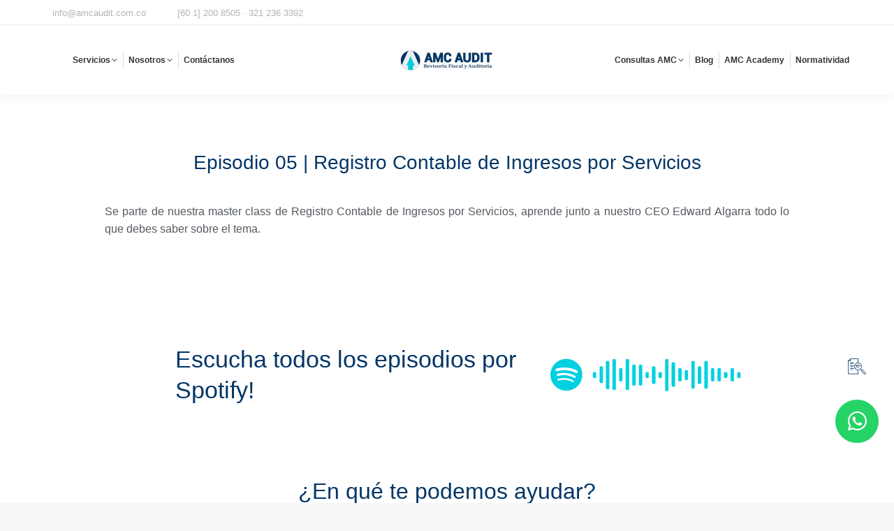

--- FILE ---
content_type: text/html; charset=UTF-8
request_url: https://amcaudit.com.co/2023/06/27/episodio-05-registro-contable-de-ingresos-por-servicios/
body_size: 34872
content:
<!DOCTYPE html>
<!--[if !(IE 6) | !(IE 7) | !(IE 8)  ]><!-->
<html lang="es-CO" class="no-js">
<!--<![endif]-->
<head>
	<meta charset="UTF-8" />
		<meta name="viewport" content="width=device-width, initial-scale=1, maximum-scale=1, user-scalable=0">
			<link rel="profile" href="https://gmpg.org/xfn/11" />
	<title>Episodio 05 | Registro Contable de Ingresos por Servicios &#8211; AMC AUDIT</title>
<meta name='robots' content='max-image-preview:large' />
<link rel='dns-prefetch' href='//www.googletagmanager.com' />
<link rel="alternate" type="application/rss+xml" title="AMC AUDIT &raquo; Feed" href="https://amcaudit.com.co/feed/" />
<link rel="alternate" type="application/rss+xml" title="AMC AUDIT &raquo; RSS de los comentarios" href="https://amcaudit.com.co/comments/feed/" />
<link rel="alternate" title="oEmbed (JSON)" type="application/json+oembed" href="https://amcaudit.com.co/wp-json/oembed/1.0/embed?url=https%3A%2F%2Famcaudit.com.co%2F2023%2F06%2F27%2Fepisodio-05-registro-contable-de-ingresos-por-servicios%2F" />
<link rel="alternate" title="oEmbed (XML)" type="text/xml+oembed" href="https://amcaudit.com.co/wp-json/oembed/1.0/embed?url=https%3A%2F%2Famcaudit.com.co%2F2023%2F06%2F27%2Fepisodio-05-registro-contable-de-ingresos-por-servicios%2F&#038;format=xml" />
<style id='wp-img-auto-sizes-contain-inline-css'>
img:is([sizes=auto i],[sizes^="auto," i]){contain-intrinsic-size:3000px 1500px}
/*# sourceURL=wp-img-auto-sizes-contain-inline-css */
</style>
<link rel='stylesheet' id='hfe-widgets-style-css' href='https://amcaudit.com.co/wp-content/plugins/header-footer-elementor/inc/widgets-css/frontend.css?ver=2.2.3' media='all' />
<style id='wp-emoji-styles-inline-css'>

	img.wp-smiley, img.emoji {
		display: inline !important;
		border: none !important;
		box-shadow: none !important;
		height: 1em !important;
		width: 1em !important;
		margin: 0 0.07em !important;
		vertical-align: -0.1em !important;
		background: none !important;
		padding: 0 !important;
	}
/*# sourceURL=wp-emoji-styles-inline-css */
</style>
<style id='classic-theme-styles-inline-css'>
/*! This file is auto-generated */
.wp-block-button__link{color:#fff;background-color:#32373c;border-radius:9999px;box-shadow:none;text-decoration:none;padding:calc(.667em + 2px) calc(1.333em + 2px);font-size:1.125em}.wp-block-file__button{background:#32373c;color:#fff;text-decoration:none}
/*# sourceURL=/wp-includes/css/classic-themes.min.css */
</style>
<link rel='stylesheet' id='contact-form-7-css' href='https://amcaudit.com.co/wp-content/plugins/contact-form-7/includes/css/styles.css?ver=5.8.2' media='all' />
<link rel='stylesheet' id='dashicons-css' href='https://amcaudit.com.co/wp-includes/css/dashicons.min.css?ver=6.9' media='all' />
<link rel='stylesheet' id='to-top-css' href='https://amcaudit.com.co/wp-content/plugins/to-top/public/css/to-top-public.css?ver=2.5.2' media='all' />
<link rel='stylesheet' id='wpcf7-redirect-script-frontend-css' href='https://amcaudit.com.co/wp-content/plugins/wpcf7-redirect/build/assets/frontend-script.css?ver=2c532d7e2be36f6af233' media='all' />
<link rel='stylesheet' id='hfe-style-css' href='https://amcaudit.com.co/wp-content/plugins/header-footer-elementor/assets/css/header-footer-elementor.css?ver=2.2.3' media='all' />
<link rel='stylesheet' id='elementor-icons-css' href='https://amcaudit.com.co/wp-content/plugins/elementor/assets/lib/eicons/css/elementor-icons.min.css?ver=5.36.0' media='all' />
<style id='elementor-icons-inline-css'>

		.elementor-add-new-section .elementor-add-templately-promo-button{
            background-color: #5d4fff;
            background-image: url(https://amcaudit.com.co/wp-content/plugins/essential-addons-for-elementor-lite/assets/admin/images/templately/logo-icon.svg);
            background-repeat: no-repeat;
            background-position: center center;
            position: relative;
        }
        
		.elementor-add-new-section .elementor-add-templately-promo-button > i{
            height: 12px;
        }
        
        body .elementor-add-new-section .elementor-add-section-area-button {
            margin-left: 0;
        }

		.elementor-add-new-section .elementor-add-templately-promo-button{
            background-color: #5d4fff;
            background-image: url(https://amcaudit.com.co/wp-content/plugins/essential-addons-for-elementor-lite/assets/admin/images/templately/logo-icon.svg);
            background-repeat: no-repeat;
            background-position: center center;
            position: relative;
        }
        
		.elementor-add-new-section .elementor-add-templately-promo-button > i{
            height: 12px;
        }
        
        body .elementor-add-new-section .elementor-add-section-area-button {
            margin-left: 0;
        }
/*# sourceURL=elementor-icons-inline-css */
</style>
<link rel='stylesheet' id='elementor-frontend-css' href='https://amcaudit.com.co/wp-content/plugins/elementor/assets/css/frontend.min.css?ver=3.28.1' media='all' />
<link rel='stylesheet' id='elementor-post-6-css' href='https://amcaudit.com.co/wp-content/uploads/elementor/css/post-6.css?ver=1743006643' media='all' />
<link rel='stylesheet' id='widget-spacer-css' href='https://amcaudit.com.co/wp-content/plugins/elementor/assets/css/widget-spacer.min.css?ver=3.28.1' media='all' />
<link rel='stylesheet' id='widget-heading-css' href='https://amcaudit.com.co/wp-content/plugins/elementor/assets/css/widget-heading.min.css?ver=3.28.1' media='all' />
<link rel='stylesheet' id='widget-video-css' href='https://amcaudit.com.co/wp-content/plugins/elementor/assets/css/widget-video.min.css?ver=3.28.1' media='all' />
<link rel='stylesheet' id='e-animation-fadeInLeft-css' href='https://amcaudit.com.co/wp-content/plugins/elementor/assets/lib/animations/styles/fadeInLeft.min.css?ver=3.28.1' media='all' />
<link rel='stylesheet' id='e-animation-fadeInRight-css' href='https://amcaudit.com.co/wp-content/plugins/elementor/assets/lib/animations/styles/fadeInRight.min.css?ver=3.28.1' media='all' />
<link rel='stylesheet' id='widget-image-css' href='https://amcaudit.com.co/wp-content/plugins/elementor/assets/css/widget-image.min.css?ver=3.28.1' media='all' />
<link rel='stylesheet' id='the7-carousel-text-and-icon-widget-css' href='https://amcaudit.com.co/wp-content/themes/dt-the7/css/compatibility/elementor/the7-carousel-text-and-icon-widget.min.css?ver=12.4.1' media='all' />
<link rel='stylesheet' id='the7-carousel-navigation-css' href='https://amcaudit.com.co/wp-content/themes/dt-the7/css/compatibility/elementor/the7-carousel-navigation.min.css?ver=12.4.1' media='all' />
<link rel='stylesheet' id='e-animation-fadeIn-css' href='https://amcaudit.com.co/wp-content/plugins/elementor/assets/lib/animations/styles/fadeIn.min.css?ver=3.28.1' media='all' />
<link rel='stylesheet' id='the7-icon-box-grid-widget-css' href='https://amcaudit.com.co/wp-content/themes/dt-the7/css/compatibility/elementor/the7-icon-box-grid-widget.min.css?ver=12.4.1' media='all' />
<link rel='stylesheet' id='e-shapes-css' href='https://amcaudit.com.co/wp-content/plugins/elementor/assets/css/conditionals/shapes.min.css?ver=3.28.1' media='all' />
<link rel='stylesheet' id='elementor-post-27758-css' href='https://amcaudit.com.co/wp-content/uploads/elementor/css/post-27758.css?ver=1743034547' media='all' />
<link rel='stylesheet' id='eael-general-css' href='https://amcaudit.com.co/wp-content/plugins/essential-addons-for-elementor-lite/assets/front-end/css/view/general.min.css?ver=6.1.9' media='all' />
<link rel='stylesheet' id='eael-8093-css' href='https://amcaudit.com.co/wp-content/uploads/essential-addons-elementor/eael-8093.css?ver=1687882150' media='all' />
<link rel='stylesheet' id='elementor-post-8093-css' href='https://amcaudit.com.co/wp-content/uploads/elementor/css/post-8093.css?ver=1743006651' media='all' />
<link rel='stylesheet' id='elementor-icons-ekiticons-css' href='https://amcaudit.com.co/wp-content/plugins/elementskit-lite/modules/elementskit-icon-pack/assets/css/ekiticons.css?ver=3.1.2' media='all' />
<link rel='stylesheet' id='dt-main-css' href='https://amcaudit.com.co/wp-content/themes/dt-the7/css/main.min.css?ver=12.4.1' media='all' />
<style id='dt-main-inline-css'>
body #load {
  display: block;
  height: 100%;
  overflow: hidden;
  position: fixed;
  width: 100%;
  z-index: 9901;
  opacity: 1;
  visibility: visible;
  transition: all .35s ease-out;
}
.load-wrap {
  width: 100%;
  height: 100%;
  background-position: center center;
  background-repeat: no-repeat;
  text-align: center;
  display: -ms-flexbox;
  display: -ms-flex;
  display: flex;
  -ms-align-items: center;
  -ms-flex-align: center;
  align-items: center;
  -ms-flex-flow: column wrap;
  flex-flow: column wrap;
  -ms-flex-pack: center;
  -ms-justify-content: center;
  justify-content: center;
}
.load-wrap > svg {
  position: absolute;
  top: 50%;
  left: 50%;
  transform: translate(-50%,-50%);
}
#load {
  background: var(--the7-elementor-beautiful-loading-bg,#ffffff);
  --the7-beautiful-spinner-color2: var(--the7-beautiful-spinner-color,rgba(51,51,51,0.25));
}

/*# sourceURL=dt-main-inline-css */
</style>
<link rel='stylesheet' id='the7-custom-scrollbar-css' href='https://amcaudit.com.co/wp-content/themes/dt-the7/lib/custom-scrollbar/custom-scrollbar.min.css?ver=12.4.1' media='all' />
<link rel='stylesheet' id='the7-core-css' href='https://amcaudit.com.co/wp-content/plugins/dt-the7-core/assets/css/post-type.min.css?ver=2.7.10' media='all' />
<link rel='stylesheet' id='hfe-elementor-icons-css' href='https://amcaudit.com.co/wp-content/plugins/elementor/assets/lib/eicons/css/elementor-icons.min.css?ver=5.34.0' media='all' />
<link rel='stylesheet' id='hfe-icons-list-css' href='https://amcaudit.com.co/wp-content/plugins/elementor/assets/css/widget-icon-list.min.css?ver=3.24.3' media='all' />
<link rel='stylesheet' id='hfe-social-icons-css' href='https://amcaudit.com.co/wp-content/plugins/elementor/assets/css/widget-social-icons.min.css?ver=3.24.0' media='all' />
<link rel='stylesheet' id='hfe-social-share-icons-brands-css' href='https://amcaudit.com.co/wp-content/plugins/elementor/assets/lib/font-awesome/css/brands.css?ver=5.15.3' media='all' />
<link rel='stylesheet' id='hfe-social-share-icons-fontawesome-css' href='https://amcaudit.com.co/wp-content/plugins/elementor/assets/lib/font-awesome/css/fontawesome.css?ver=5.15.3' media='all' />
<link rel='stylesheet' id='hfe-nav-menu-icons-css' href='https://amcaudit.com.co/wp-content/plugins/elementor/assets/lib/font-awesome/css/solid.css?ver=5.15.3' media='all' />
<link rel='stylesheet' id='the7-css-vars-css' href='https://amcaudit.com.co/wp-content/uploads/the7-css/css-vars.css?ver=124b7742b9af' media='all' />
<link rel='stylesheet' id='dt-custom-css' href='https://amcaudit.com.co/wp-content/uploads/the7-css/custom.css?ver=124b7742b9af' media='all' />
<link rel='stylesheet' id='dt-media-css' href='https://amcaudit.com.co/wp-content/uploads/the7-css/media.css?ver=124b7742b9af' media='all' />
<link rel='stylesheet' id='the7-mega-menu-css' href='https://amcaudit.com.co/wp-content/uploads/the7-css/mega-menu.css?ver=124b7742b9af' media='all' />
<link rel='stylesheet' id='the7-elements-albums-portfolio-css' href='https://amcaudit.com.co/wp-content/uploads/the7-css/the7-elements-albums-portfolio.css?ver=124b7742b9af' media='all' />
<link rel='stylesheet' id='the7-elements-css' href='https://amcaudit.com.co/wp-content/uploads/the7-css/post-type-dynamic.css?ver=124b7742b9af' media='all' />
<link rel='stylesheet' id='style-css' href='https://amcaudit.com.co/wp-content/themes/dt-the7/style.css?ver=12.4.1' media='all' />
<link rel='stylesheet' id='the7-elementor-global-css' href='https://amcaudit.com.co/wp-content/themes/dt-the7/css/compatibility/elementor/elementor-global.min.css?ver=12.4.1' media='all' />
<link rel='stylesheet' id='ekit-widget-styles-css' href='https://amcaudit.com.co/wp-content/plugins/elementskit-lite/widgets/init/assets/css/widget-styles.css?ver=3.1.2' media='all' />
<link rel='stylesheet' id='ekit-responsive-css' href='https://amcaudit.com.co/wp-content/plugins/elementskit-lite/widgets/init/assets/css/responsive.css?ver=3.1.2' media='all' />
<link rel='stylesheet' id='bdt-uikit-css' href='https://amcaudit.com.co/wp-content/plugins/bdthemes-prime-slider-lite/assets/css/bdt-uikit.css?ver=3.21.7' media='all' />
<link rel='stylesheet' id='prime-slider-site-css' href='https://amcaudit.com.co/wp-content/plugins/bdthemes-prime-slider-lite/assets/css/prime-slider-site.css?ver=3.17.7' media='all' />
<link rel='stylesheet' id='elementor-gf-local-roboto-css' href='http://amcaudit.com.co/wp-content/uploads/elementor/google-fonts/css/roboto.css?ver=1742252318' media='all' />
<link rel='stylesheet' id='elementor-gf-local-robotoslab-css' href='http://amcaudit.com.co/wp-content/uploads/elementor/google-fonts/css/robotoslab.css?ver=1742252326' media='all' />
<link rel='stylesheet' id='elementor-gf-local-raleway-css' href='http://amcaudit.com.co/wp-content/uploads/elementor/google-fonts/css/raleway.css?ver=1742252333' media='all' />
<link rel='stylesheet' id='elementor-gf-local-merriweather-css' href='http://amcaudit.com.co/wp-content/uploads/elementor/google-fonts/css/merriweather.css?ver=1742252341' media='all' />
<link rel='stylesheet' id='elementor-icons-shared-0-css' href='https://amcaudit.com.co/wp-content/plugins/elementor/assets/lib/font-awesome/css/fontawesome.min.css?ver=5.15.3' media='all' />
<link rel='stylesheet' id='elementor-icons-fa-regular-css' href='https://amcaudit.com.co/wp-content/plugins/elementor/assets/lib/font-awesome/css/regular.min.css?ver=5.15.3' media='all' />
<link rel='stylesheet' id='elementor-icons-fa-solid-css' href='https://amcaudit.com.co/wp-content/plugins/elementor/assets/lib/font-awesome/css/solid.min.css?ver=5.15.3' media='all' />
<link rel='stylesheet' id='elementor-icons-fa-brands-css' href='https://amcaudit.com.co/wp-content/plugins/elementor/assets/lib/font-awesome/css/brands.min.css?ver=5.15.3' media='all' />
<script src="https://amcaudit.com.co/wp-includes/js/jquery/jquery.min.js?ver=3.7.1" id="jquery-core-js"></script>
<script src="https://amcaudit.com.co/wp-includes/js/jquery/jquery-migrate.min.js?ver=3.4.1" id="jquery-migrate-js"></script>
<script id="jquery-js-after">
!function($){"use strict";$(document).ready(function(){$(this).scrollTop()>100&&$(".hfe-scroll-to-top-wrap").removeClass("hfe-scroll-to-top-hide"),$(window).scroll(function(){$(this).scrollTop()<100?$(".hfe-scroll-to-top-wrap").fadeOut(300):$(".hfe-scroll-to-top-wrap").fadeIn(300)}),$(".hfe-scroll-to-top-wrap").on("click",function(){$("html, body").animate({scrollTop:0},300);return!1})})}(jQuery);
//# sourceURL=jquery-js-after
</script>
<script id="to-top-js-extra">
var to_top_options = {"scroll_offset":"100","icon_opacity":"80","style":"icon","icon_type":"dashicons-arrow-up-alt2","icon_color":"#00cddc","icon_bg_color":"#f4f4f4","icon_size":"33","border_radius":"50","image":"https://amcaudit.com.co/wp-content/plugins/to-top/admin/images/default.png","image_width":"65","image_alt":"","location":"bottom-right","margin_x":"21","margin_y":"200","show_on_admin":"1","enable_autohide":"1","autohide_time":"2","enable_hide_small_device":"1","small_device_max_width":"640","reset":"0"};
//# sourceURL=to-top-js-extra
</script>
<script async src="https://amcaudit.com.co/wp-content/plugins/to-top/public/js/to-top-public.js?ver=2.5.2" id="to-top-js"></script>

<!-- Fragmento de código de Google Analytics añadido por Site Kit -->
<script src="https://www.googletagmanager.com/gtag/js?id=UA-138250367-1" id="google_gtagjs-js" async></script>
<script id="google_gtagjs-js-after">
window.dataLayer = window.dataLayer || [];function gtag(){dataLayer.push(arguments);}
gtag('set', 'linker', {"domains":["amcaudit.com.co"]} );
gtag("js", new Date());
gtag("set", "developer_id.dZTNiMT", true);
gtag("config", "UA-138250367-1", {"anonymize_ip":true});
gtag("config", "G-KYQL4QV4H1");
//# sourceURL=google_gtagjs-js-after
</script>

<!-- End Google Analytics snippet added by Site Kit -->
<script id="dt-above-fold-js-extra">
var dtLocal = {"themeUrl":"https://amcaudit.com.co/wp-content/themes/dt-the7","passText":"To view this protected post, enter the password below:","moreButtonText":{"loading":"Loading...","loadMore":"Load more"},"postID":"27758","ajaxurl":"https://amcaudit.com.co/wp-admin/admin-ajax.php","REST":{"baseUrl":"https://amcaudit.com.co/wp-json/the7/v1","endpoints":{"sendMail":"/send-mail"}},"contactMessages":{"required":"One or more fields have an error. Please check and try again.","terms":"Please accept the privacy policy.","fillTheCaptchaError":"Please, fill the captcha."},"captchaSiteKey":"","ajaxNonce":"43a2d82669","pageData":"","themeSettings":{"smoothScroll":"off","lazyLoading":false,"desktopHeader":{"height":100},"ToggleCaptionEnabled":"disabled","ToggleCaption":"Navigation","floatingHeader":{"showAfter":94,"showMenu":true,"height":60,"logo":{"showLogo":true,"html":"\u003Cimg class=\" preload-me\" src=\"https://amcaudit.com.co/wp-content/uploads/2021/08/AMC-FY-C57x150-1.gif\" srcset=\"https://amcaudit.com.co/wp-content/uploads/2021/08/AMC-FY-C57x150-1.gif 150w, https://amcaudit.com.co/wp-content/uploads/2021/08/AMC-FY-C88x230-1.gif 232w\" width=\"150\" height=\"57\"   sizes=\"150px\" alt=\"AMC AUDIT\" /\u003E","url":"https://amcaudit.com.co/"}},"topLine":{"floatingTopLine":{"logo":{"showLogo":false,"html":""}}},"mobileHeader":{"firstSwitchPoint":992,"secondSwitchPoint":778,"firstSwitchPointHeight":60,"secondSwitchPointHeight":60,"mobileToggleCaptionEnabled":"disabled","mobileToggleCaption":"Menu"},"stickyMobileHeaderFirstSwitch":{"logo":{"html":"\u003Cimg class=\" preload-me\" src=\"https://amcaudit.com.co/wp-content/uploads/2021/08/AMC-FY-C44x116-1.gif\" srcset=\"https://amcaudit.com.co/wp-content/uploads/2021/08/AMC-FY-C44x116-1.gif 116w, https://amcaudit.com.co/wp-content/uploads/2021/08/AMC-FY-C57x150-1.gif 150w\" width=\"116\" height=\"44\"   sizes=\"116px\" alt=\"AMC AUDIT\" /\u003E"}},"stickyMobileHeaderSecondSwitch":{"logo":{"html":"\u003Cimg class=\" preload-me\" src=\"https://amcaudit.com.co/wp-content/uploads/2021/08/AMC-FY-C44x116-1.gif\" srcset=\"https://amcaudit.com.co/wp-content/uploads/2021/08/AMC-FY-C44x116-1.gif 116w, https://amcaudit.com.co/wp-content/uploads/2021/08/AMC-FY-C57x150-1.gif 150w\" width=\"116\" height=\"44\"   sizes=\"116px\" alt=\"AMC AUDIT\" /\u003E"}},"sidebar":{"switchPoint":992},"boxedWidth":"1280px"},"elementor":{"settings":{"container_width":1140}}};
var dtShare = {"shareButtonText":{"facebook":"Share on Facebook","twitter":"Share on X","pinterest":"Pin it","linkedin":"Share on Linkedin","whatsapp":"Share on Whatsapp"},"overlayOpacity":"85"};
//# sourceURL=dt-above-fold-js-extra
</script>
<script src="https://amcaudit.com.co/wp-content/themes/dt-the7/js/above-the-fold.min.js?ver=12.4.1" id="dt-above-fold-js"></script>
<script id="ai-js-js-extra">
var MyAjax = {"ajaxurl":"https://amcaudit.com.co/wp-admin/admin-ajax.php","security":"acec89e88e"};
//# sourceURL=ai-js-js-extra
</script>
<script src="https://amcaudit.com.co/wp-content/plugins/advanced-iframe/js/ai.min.js?ver=324047" id="ai-js-js"></script>
<script src="https://amcaudit.com.co/wp-content/plugins/bdthemes-prime-slider-lite/assets/js/bdt-uikit.min.js?ver=3.21.7" id="bdt-uikit-js"></script>
<link rel="https://api.w.org/" href="https://amcaudit.com.co/wp-json/" /><link rel="alternate" title="JSON" type="application/json" href="https://amcaudit.com.co/wp-json/wp/v2/posts/27758" /><link rel="EditURI" type="application/rsd+xml" title="RSD" href="https://amcaudit.com.co/xmlrpc.php?rsd" />
<meta name="generator" content="WordPress 6.9" />
<link rel="canonical" href="https://amcaudit.com.co/2023/06/27/episodio-05-registro-contable-de-ingresos-por-servicios/" />
<link rel='shortlink' href='https://amcaudit.com.co/?p=27758' />
<style id="essential-blocks-global-styles">
            :root {
                --eb-global-primary-color: #101828;
--eb-global-secondary-color: #475467;
--eb-global-tertiary-color: #98A2B3;
--eb-global-text-color: #475467;
--eb-global-heading-color: #1D2939;
--eb-global-link-color: #444CE7;
--eb-global-background-color: #F9FAFB;
--eb-global-button-text-color: #FFFFFF;
--eb-global-button-background-color: #101828;
--eb-gradient-primary-color: linear-gradient(90deg, hsla(259, 84%, 78%, 1) 0%, hsla(206, 67%, 75%, 1) 100%);
--eb-gradient-secondary-color: linear-gradient(90deg, hsla(18, 76%, 85%, 1) 0%, hsla(203, 69%, 84%, 1) 100%);
--eb-gradient-tertiary-color: linear-gradient(90deg, hsla(248, 21%, 15%, 1) 0%, hsla(250, 14%, 61%, 1) 100%);
--eb-gradient-background-color: linear-gradient(90deg, rgb(250, 250, 250) 0%, rgb(233, 233, 233) 49%, rgb(244, 243, 243) 100%);

                --eb-tablet-breakpoint: 1024px;
--eb-mobile-breakpoint: 767px;

            }
            
            
        </style><meta name="generator" content="Site Kit by Google 1.111.1" /><meta property="og:site_name" content="AMC AUDIT" />
<meta property="og:title" content="Episodio 05 | Registro Contable de Ingresos por Servicios" />
<meta property="og:description" content="Registro Contable de Ingresos por Servicios" />
<meta property="og:image" content="https://amcaudit.com.co/wp-content/uploads/2023/06/0627P_IF-Post-3.png" />
<meta property="og:url" content="https://amcaudit.com.co/2023/06/27/episodio-05-registro-contable-de-ingresos-por-servicios/" />
<meta property="og:type" content="article" />
<meta name="generator" content="Elementor 3.28.1; features: e_local_google_fonts; settings: css_print_method-external, google_font-enabled, font_display-auto">
			<style>
				.e-con.e-parent:nth-of-type(n+4):not(.e-lazyloaded):not(.e-no-lazyload),
				.e-con.e-parent:nth-of-type(n+4):not(.e-lazyloaded):not(.e-no-lazyload) * {
					background-image: none !important;
				}
				@media screen and (max-height: 1024px) {
					.e-con.e-parent:nth-of-type(n+3):not(.e-lazyloaded):not(.e-no-lazyload),
					.e-con.e-parent:nth-of-type(n+3):not(.e-lazyloaded):not(.e-no-lazyload) * {
						background-image: none !important;
					}
				}
				@media screen and (max-height: 640px) {
					.e-con.e-parent:nth-of-type(n+2):not(.e-lazyloaded):not(.e-no-lazyload),
					.e-con.e-parent:nth-of-type(n+2):not(.e-lazyloaded):not(.e-no-lazyload) * {
						background-image: none !important;
					}
				}
			</style>
			<script type="text/javascript" id="the7-loader-script">
document.addEventListener("DOMContentLoaded", function(event) {
	var load = document.getElementById("load");
	if(!load.classList.contains('loader-removed')){
		var removeLoading = setTimeout(function() {
			load.className += " loader-removed";
		}, 300);
	}
});
</script>
		<link rel="icon" href="https://amcaudit.com.co/wp-content/uploads/2021/08/B_AMC-Favicon-C-16x16-2.png" type="image/png" sizes="16x16"/><link rel="icon" href="https://amcaudit.com.co/wp-content/uploads/2021/08/B_AMC-Favicon-C-32x32-2.png" type="image/png" sizes="32x32"/><link rel="apple-touch-icon" href="https://amcaudit.com.co/wp-content/uploads/2021/08/B_AMC-Favicon-C-60x60-2.png"><link rel="apple-touch-icon" sizes="76x76" href="https://amcaudit.com.co/wp-content/uploads/2021/08/B_AMC-Favicon-C-76x76-2.png"><link rel="apple-touch-icon" sizes="120x120" href="https://amcaudit.com.co/wp-content/uploads/2021/08/B_AMC-Favicon-C-120x120-2.png"><link rel="apple-touch-icon" sizes="152x152" href="https://amcaudit.com.co/wp-content/uploads/2021/08/B_AMC-Favicon-C-152x152-2.png">		<style id="wp-custom-css">
			.posted-by.vcard.author {
	display: none !important;
}

.grecaptcha-badge {
      display: none !important;
}		</style>
		<!-- To Top Custom CSS --><style type='text/css'>#to_top_scrollup {color: #00cddc;font-size: 33px; width: 33px; height: 33px;background-color: #f4f4f4;-webkit-border-radius: 50%; -moz-border-radius: 50%; border-radius: 50%;opacity: 0.8;right:21px;bottom:200px;}</style><style id='the7-custom-inline-css' type='text/css'>
.sub-nav .menu-item i.fa,
.sub-nav .menu-item i.fas,
.sub-nav .menu-item i.far,
.sub-nav .menu-item i.fab {
	text-align: center;
	width: 1.25em;
}
</style>
<style id='global-styles-inline-css'>
:root{--wp--preset--aspect-ratio--square: 1;--wp--preset--aspect-ratio--4-3: 4/3;--wp--preset--aspect-ratio--3-4: 3/4;--wp--preset--aspect-ratio--3-2: 3/2;--wp--preset--aspect-ratio--2-3: 2/3;--wp--preset--aspect-ratio--16-9: 16/9;--wp--preset--aspect-ratio--9-16: 9/16;--wp--preset--color--black: #000000;--wp--preset--color--cyan-bluish-gray: #abb8c3;--wp--preset--color--white: #FFF;--wp--preset--color--pale-pink: #f78da7;--wp--preset--color--vivid-red: #cf2e2e;--wp--preset--color--luminous-vivid-orange: #ff6900;--wp--preset--color--luminous-vivid-amber: #fcb900;--wp--preset--color--light-green-cyan: #7bdcb5;--wp--preset--color--vivid-green-cyan: #00d084;--wp--preset--color--pale-cyan-blue: #8ed1fc;--wp--preset--color--vivid-cyan-blue: #0693e3;--wp--preset--color--vivid-purple: #9b51e0;--wp--preset--color--accent: #00cddc;--wp--preset--color--dark-gray: #111;--wp--preset--color--light-gray: #767676;--wp--preset--gradient--vivid-cyan-blue-to-vivid-purple: linear-gradient(135deg,rgb(6,147,227) 0%,rgb(155,81,224) 100%);--wp--preset--gradient--light-green-cyan-to-vivid-green-cyan: linear-gradient(135deg,rgb(122,220,180) 0%,rgb(0,208,130) 100%);--wp--preset--gradient--luminous-vivid-amber-to-luminous-vivid-orange: linear-gradient(135deg,rgb(252,185,0) 0%,rgb(255,105,0) 100%);--wp--preset--gradient--luminous-vivid-orange-to-vivid-red: linear-gradient(135deg,rgb(255,105,0) 0%,rgb(207,46,46) 100%);--wp--preset--gradient--very-light-gray-to-cyan-bluish-gray: linear-gradient(135deg,rgb(238,238,238) 0%,rgb(169,184,195) 100%);--wp--preset--gradient--cool-to-warm-spectrum: linear-gradient(135deg,rgb(74,234,220) 0%,rgb(151,120,209) 20%,rgb(207,42,186) 40%,rgb(238,44,130) 60%,rgb(251,105,98) 80%,rgb(254,248,76) 100%);--wp--preset--gradient--blush-light-purple: linear-gradient(135deg,rgb(255,206,236) 0%,rgb(152,150,240) 100%);--wp--preset--gradient--blush-bordeaux: linear-gradient(135deg,rgb(254,205,165) 0%,rgb(254,45,45) 50%,rgb(107,0,62) 100%);--wp--preset--gradient--luminous-dusk: linear-gradient(135deg,rgb(255,203,112) 0%,rgb(199,81,192) 50%,rgb(65,88,208) 100%);--wp--preset--gradient--pale-ocean: linear-gradient(135deg,rgb(255,245,203) 0%,rgb(182,227,212) 50%,rgb(51,167,181) 100%);--wp--preset--gradient--electric-grass: linear-gradient(135deg,rgb(202,248,128) 0%,rgb(113,206,126) 100%);--wp--preset--gradient--midnight: linear-gradient(135deg,rgb(2,3,129) 0%,rgb(40,116,252) 100%);--wp--preset--font-size--small: 13px;--wp--preset--font-size--medium: 20px;--wp--preset--font-size--large: 36px;--wp--preset--font-size--x-large: 42px;--wp--preset--spacing--20: 0.44rem;--wp--preset--spacing--30: 0.67rem;--wp--preset--spacing--40: 1rem;--wp--preset--spacing--50: 1.5rem;--wp--preset--spacing--60: 2.25rem;--wp--preset--spacing--70: 3.38rem;--wp--preset--spacing--80: 5.06rem;--wp--preset--shadow--natural: 6px 6px 9px rgba(0, 0, 0, 0.2);--wp--preset--shadow--deep: 12px 12px 50px rgba(0, 0, 0, 0.4);--wp--preset--shadow--sharp: 6px 6px 0px rgba(0, 0, 0, 0.2);--wp--preset--shadow--outlined: 6px 6px 0px -3px rgb(255, 255, 255), 6px 6px rgb(0, 0, 0);--wp--preset--shadow--crisp: 6px 6px 0px rgb(0, 0, 0);}:where(.is-layout-flex){gap: 0.5em;}:where(.is-layout-grid){gap: 0.5em;}body .is-layout-flex{display: flex;}.is-layout-flex{flex-wrap: wrap;align-items: center;}.is-layout-flex > :is(*, div){margin: 0;}body .is-layout-grid{display: grid;}.is-layout-grid > :is(*, div){margin: 0;}:where(.wp-block-columns.is-layout-flex){gap: 2em;}:where(.wp-block-columns.is-layout-grid){gap: 2em;}:where(.wp-block-post-template.is-layout-flex){gap: 1.25em;}:where(.wp-block-post-template.is-layout-grid){gap: 1.25em;}.has-black-color{color: var(--wp--preset--color--black) !important;}.has-cyan-bluish-gray-color{color: var(--wp--preset--color--cyan-bluish-gray) !important;}.has-white-color{color: var(--wp--preset--color--white) !important;}.has-pale-pink-color{color: var(--wp--preset--color--pale-pink) !important;}.has-vivid-red-color{color: var(--wp--preset--color--vivid-red) !important;}.has-luminous-vivid-orange-color{color: var(--wp--preset--color--luminous-vivid-orange) !important;}.has-luminous-vivid-amber-color{color: var(--wp--preset--color--luminous-vivid-amber) !important;}.has-light-green-cyan-color{color: var(--wp--preset--color--light-green-cyan) !important;}.has-vivid-green-cyan-color{color: var(--wp--preset--color--vivid-green-cyan) !important;}.has-pale-cyan-blue-color{color: var(--wp--preset--color--pale-cyan-blue) !important;}.has-vivid-cyan-blue-color{color: var(--wp--preset--color--vivid-cyan-blue) !important;}.has-vivid-purple-color{color: var(--wp--preset--color--vivid-purple) !important;}.has-black-background-color{background-color: var(--wp--preset--color--black) !important;}.has-cyan-bluish-gray-background-color{background-color: var(--wp--preset--color--cyan-bluish-gray) !important;}.has-white-background-color{background-color: var(--wp--preset--color--white) !important;}.has-pale-pink-background-color{background-color: var(--wp--preset--color--pale-pink) !important;}.has-vivid-red-background-color{background-color: var(--wp--preset--color--vivid-red) !important;}.has-luminous-vivid-orange-background-color{background-color: var(--wp--preset--color--luminous-vivid-orange) !important;}.has-luminous-vivid-amber-background-color{background-color: var(--wp--preset--color--luminous-vivid-amber) !important;}.has-light-green-cyan-background-color{background-color: var(--wp--preset--color--light-green-cyan) !important;}.has-vivid-green-cyan-background-color{background-color: var(--wp--preset--color--vivid-green-cyan) !important;}.has-pale-cyan-blue-background-color{background-color: var(--wp--preset--color--pale-cyan-blue) !important;}.has-vivid-cyan-blue-background-color{background-color: var(--wp--preset--color--vivid-cyan-blue) !important;}.has-vivid-purple-background-color{background-color: var(--wp--preset--color--vivid-purple) !important;}.has-black-border-color{border-color: var(--wp--preset--color--black) !important;}.has-cyan-bluish-gray-border-color{border-color: var(--wp--preset--color--cyan-bluish-gray) !important;}.has-white-border-color{border-color: var(--wp--preset--color--white) !important;}.has-pale-pink-border-color{border-color: var(--wp--preset--color--pale-pink) !important;}.has-vivid-red-border-color{border-color: var(--wp--preset--color--vivid-red) !important;}.has-luminous-vivid-orange-border-color{border-color: var(--wp--preset--color--luminous-vivid-orange) !important;}.has-luminous-vivid-amber-border-color{border-color: var(--wp--preset--color--luminous-vivid-amber) !important;}.has-light-green-cyan-border-color{border-color: var(--wp--preset--color--light-green-cyan) !important;}.has-vivid-green-cyan-border-color{border-color: var(--wp--preset--color--vivid-green-cyan) !important;}.has-pale-cyan-blue-border-color{border-color: var(--wp--preset--color--pale-cyan-blue) !important;}.has-vivid-cyan-blue-border-color{border-color: var(--wp--preset--color--vivid-cyan-blue) !important;}.has-vivid-purple-border-color{border-color: var(--wp--preset--color--vivid-purple) !important;}.has-vivid-cyan-blue-to-vivid-purple-gradient-background{background: var(--wp--preset--gradient--vivid-cyan-blue-to-vivid-purple) !important;}.has-light-green-cyan-to-vivid-green-cyan-gradient-background{background: var(--wp--preset--gradient--light-green-cyan-to-vivid-green-cyan) !important;}.has-luminous-vivid-amber-to-luminous-vivid-orange-gradient-background{background: var(--wp--preset--gradient--luminous-vivid-amber-to-luminous-vivid-orange) !important;}.has-luminous-vivid-orange-to-vivid-red-gradient-background{background: var(--wp--preset--gradient--luminous-vivid-orange-to-vivid-red) !important;}.has-very-light-gray-to-cyan-bluish-gray-gradient-background{background: var(--wp--preset--gradient--very-light-gray-to-cyan-bluish-gray) !important;}.has-cool-to-warm-spectrum-gradient-background{background: var(--wp--preset--gradient--cool-to-warm-spectrum) !important;}.has-blush-light-purple-gradient-background{background: var(--wp--preset--gradient--blush-light-purple) !important;}.has-blush-bordeaux-gradient-background{background: var(--wp--preset--gradient--blush-bordeaux) !important;}.has-luminous-dusk-gradient-background{background: var(--wp--preset--gradient--luminous-dusk) !important;}.has-pale-ocean-gradient-background{background: var(--wp--preset--gradient--pale-ocean) !important;}.has-electric-grass-gradient-background{background: var(--wp--preset--gradient--electric-grass) !important;}.has-midnight-gradient-background{background: var(--wp--preset--gradient--midnight) !important;}.has-small-font-size{font-size: var(--wp--preset--font-size--small) !important;}.has-medium-font-size{font-size: var(--wp--preset--font-size--medium) !important;}.has-large-font-size{font-size: var(--wp--preset--font-size--large) !important;}.has-x-large-font-size{font-size: var(--wp--preset--font-size--x-large) !important;}
/*# sourceURL=global-styles-inline-css */
</style>
<link rel='stylesheet' id='widget-icon-list-css' href='https://amcaudit.com.co/wp-content/plugins/elementor/assets/css/widget-icon-list.min.css?ver=3.28.1' media='all' />
<link rel='stylesheet' id='the7-icon-box-widget-css' href='https://amcaudit.com.co/wp-content/themes/dt-the7/css/compatibility/elementor/the7-icon-box-widget.min.css?ver=12.4.1' media='all' />
<link rel='stylesheet' id='widget-social-icons-css' href='https://amcaudit.com.co/wp-content/plugins/elementor/assets/css/widget-social-icons.min.css?ver=3.28.1' media='all' />
<link rel='stylesheet' id='e-apple-webkit-css' href='https://amcaudit.com.co/wp-content/plugins/elementor/assets/css/conditionals/apple-webkit.min.css?ver=3.28.1' media='all' />
</head>
<body id="the7-body" class="wp-singular post-template-default single single-post postid-27758 single-format-standard wp-embed-responsive wp-theme-dt-the7 the7-core-ver-2.7.10 ehf-footer ehf-template-dt-the7 ehf-stylesheet-dt-the7 no-comments title-off dt-responsive-on right-mobile-menu-close-icon ouside-menu-close-icon mobile-hamburger-close-bg-enable mobile-hamburger-close-bg-hover-enable  fade-medium-mobile-menu-close-icon fade-medium-menu-close-icon accent-gradient srcset-enabled btn-flat custom-btn-color custom-btn-hover-color phantom-sticky phantom-shadow-decoration phantom-custom-logo-on sticky-mobile-header top-header first-switch-logo-center first-switch-menu-right second-switch-logo-center second-switch-menu-right right-mobile-menu layzr-loading-on popup-message-style the7-ver-12.4.1 the7-elementor-typography elementor-default elementor-kit-6 elementor-page elementor-page-27758">
<!-- The7 12.4.1 -->
<div id="load" class="spinner-loader">
	<div class="load-wrap"><style type="text/css">
    [class*="the7-spinner-animate-"]{
        animation: spinner-animation 1s cubic-bezier(1,1,1,1) infinite;
        x:46.5px;
        y:40px;
        width:7px;
        height:20px;
        fill:var(--the7-beautiful-spinner-color2);
        opacity: 0.2;
    }
    .the7-spinner-animate-2{
        animation-delay: 0.083s;
    }
    .the7-spinner-animate-3{
        animation-delay: 0.166s;
    }
    .the7-spinner-animate-4{
         animation-delay: 0.25s;
    }
    .the7-spinner-animate-5{
         animation-delay: 0.33s;
    }
    .the7-spinner-animate-6{
         animation-delay: 0.416s;
    }
    .the7-spinner-animate-7{
         animation-delay: 0.5s;
    }
    .the7-spinner-animate-8{
         animation-delay: 0.58s;
    }
    .the7-spinner-animate-9{
         animation-delay: 0.666s;
    }
    .the7-spinner-animate-10{
         animation-delay: 0.75s;
    }
    .the7-spinner-animate-11{
        animation-delay: 0.83s;
    }
    .the7-spinner-animate-12{
        animation-delay: 0.916s;
    }
    @keyframes spinner-animation{
        from {
            opacity: 1;
        }
        to{
            opacity: 0;
        }
    }
</style>
<svg width="75px" height="75px" xmlns="http://www.w3.org/2000/svg" viewBox="0 0 100 100" preserveAspectRatio="xMidYMid">
	<rect class="the7-spinner-animate-1" rx="5" ry="5" transform="rotate(0 50 50) translate(0 -30)"></rect>
	<rect class="the7-spinner-animate-2" rx="5" ry="5" transform="rotate(30 50 50) translate(0 -30)"></rect>
	<rect class="the7-spinner-animate-3" rx="5" ry="5" transform="rotate(60 50 50) translate(0 -30)"></rect>
	<rect class="the7-spinner-animate-4" rx="5" ry="5" transform="rotate(90 50 50) translate(0 -30)"></rect>
	<rect class="the7-spinner-animate-5" rx="5" ry="5" transform="rotate(120 50 50) translate(0 -30)"></rect>
	<rect class="the7-spinner-animate-6" rx="5" ry="5" transform="rotate(150 50 50) translate(0 -30)"></rect>
	<rect class="the7-spinner-animate-7" rx="5" ry="5" transform="rotate(180 50 50) translate(0 -30)"></rect>
	<rect class="the7-spinner-animate-8" rx="5" ry="5" transform="rotate(210 50 50) translate(0 -30)"></rect>
	<rect class="the7-spinner-animate-9" rx="5" ry="5" transform="rotate(240 50 50) translate(0 -30)"></rect>
	<rect class="the7-spinner-animate-10" rx="5" ry="5" transform="rotate(270 50 50) translate(0 -30)"></rect>
	<rect class="the7-spinner-animate-11" rx="5" ry="5" transform="rotate(300 50 50) translate(0 -30)"></rect>
	<rect class="the7-spinner-animate-12" rx="5" ry="5" transform="rotate(330 50 50) translate(0 -30)"></rect>
</svg></div>
</div>
<div id="page" >
	<a class="skip-link screen-reader-text" href="#content">Skip to content</a>

<div class="masthead split-header outside widgets full-height dividers shadow-decoration shadow-mobile-header-decoration small-mobile-menu-icon dt-parent-menu-clickable show-sub-menu-on-hover show-device-logo show-mobile-logo"  role="banner">

	<div class="top-bar full-width-line top-bar-line-hide">
	<div class="top-bar-bg" ></div>
	<div class="left-widgets mini-widgets"><a href="mailto:info@amcaudit.com.co" class="mini-contacts email show-on-desktop in-top-bar-left in-top-bar"><i class="fa-fw the7-mw-icon-mail-bold"></i>info@amcaudit.com.co</a><span class="mini-contacts phone show-on-desktop in-top-bar-left in-top-bar"><i class="fa-fw icomoon-the7-font-the7-phone-06"></i>[60 1] 200 8505 · 321 236 3392</span></div><div class="right-widgets mini-widgets"><div class="soc-ico show-on-desktop in-top-bar-right in-menu-second-switch custom-bg disabled-border border-off hover-accent-bg hover-disabled-border  hover-border-off"><a title="Facebook page opens in new window" href="https://www.facebook.com/amcaudit" target="_blank" class="facebook"><span class="soc-font-icon"></span><span class="screen-reader-text">Facebook page opens in new window</span></a><a title="Instagram page opens in new window" href="https://www.instagram.com/amcaudit/" target="_blank" class="instagram"><span class="soc-font-icon"></span><span class="screen-reader-text">Instagram page opens in new window</span></a><a title="X page opens in new window" href="https://twitter.com/AMCAUDIT" target="_blank" class="twitter"><span class="soc-font-icon"></span><span class="screen-reader-text">X page opens in new window</span></a><a title="Instagram page opens in new window" href="/" target="_blank" class="instagram"><span class="soc-font-icon"></span><span class="screen-reader-text">Instagram page opens in new window</span></a><a title="YouTube page opens in new window" href="https://www.youtube.com/channel/UCXiagYusHqOUj9x1hoKjr5g" target="_blank" class="you-tube"><span class="soc-font-icon"></span><span class="screen-reader-text">YouTube page opens in new window</span></a><a title="Linkedin page opens in new window" href="https://co.linkedin.com/company/amc-audit-sa" target="_blank" class="linkedin"><span class="soc-font-icon"></span><span class="screen-reader-text">Linkedin page opens in new window</span></a></div></div></div>

	<header class="header-bar">

		<div class="branding">
	<div id="site-title" class="assistive-text">AMC AUDIT</div>
	<div id="site-description" class="assistive-text">AMC AUDIT</div>
	<a class="" href="https://amcaudit.com.co/"><img class=" preload-me" src="https://amcaudit.com.co/wp-content/uploads/2021/08/AMC-FY-C57x150-1.gif" srcset="https://amcaudit.com.co/wp-content/uploads/2021/08/AMC-FY-C57x150-1.gif 150w, https://amcaudit.com.co/wp-content/uploads/2021/08/AMC-FY-C88x230-1.gif 232w" width="150" height="57"   sizes="150px" alt="AMC AUDIT" /><img class="mobile-logo preload-me" src="https://amcaudit.com.co/wp-content/uploads/2021/08/AMC-FY-C44x116-1.gif" srcset="https://amcaudit.com.co/wp-content/uploads/2021/08/AMC-FY-C44x116-1.gif 116w, https://amcaudit.com.co/wp-content/uploads/2021/08/AMC-FY-C57x150-1.gif 150w" width="116" height="44"   sizes="116px" alt="AMC AUDIT" /></a></div>

		<nav class="navigation">

			<ul id="split_left-menu" class="main-nav underline-decoration l-to-r-line level-arrows-on outside-item-custom-margin"><li class="menu-item menu-item-type-custom menu-item-object-custom menu-item-has-children menu-item-22417 first has-children depth-0"><a href='http://amcaudit.com.co/servicios/' data-level='1'><span class="menu-item-text"><span class="menu-text">Servicios</span></span></a><ul class="sub-nav gradient-hover level-arrows-on"><li class="menu-item menu-item-type-post_type menu-item-object-page menu-item-23209 first depth-1"><a href='https://amcaudit.com.co/auditoria/' data-level='2'><span class="menu-item-text"><span class="menu-text">Auditoría</span></span></a></li> <li class="menu-item menu-item-type-post_type menu-item-object-page menu-item-23208 depth-1"><a href='https://amcaudit.com.co/revisoriafiscal/' data-level='2'><span class="menu-item-text"><span class="menu-text">Revisoría Fiscal</span></span></a></li> <li class="menu-item menu-item-type-post_type menu-item-object-page menu-item-23207 depth-1"><a href='https://amcaudit.com.co/asesoria/' data-level='2'><span class="menu-item-text"><span class="menu-text">Asesoría</span></span></a></li> <li class="menu-item menu-item-type-custom menu-item-object-custom menu-item-24184 depth-1"><a href='http://amcaudit.com.co/amc-academy/' data-level='2'><span class="menu-item-text"><span class="menu-text">Capacitaciones</span></span></a></li> </ul></li> <li class="menu-item menu-item-type-custom menu-item-object-custom menu-item-has-children menu-item-23214 has-children depth-0"><a href='#' data-level='1'><span class="menu-item-text"><span class="menu-text">Nosotros</span></span></a><ul class="sub-nav gradient-hover level-arrows-on"><li class="menu-item menu-item-type-post_type menu-item-object-page menu-item-22107 first depth-1"><a href='https://amcaudit.com.co/nosotros/' data-level='2'><span class="menu-item-text"><span class="menu-text">Nosotros</span></span></a></li> <li class="menu-item menu-item-type-post_type menu-item-object-page menu-item-22183 depth-1"><a href='https://amcaudit.com.co/team-amc/' data-level='2'><span class="menu-item-text"><span class="menu-text">Team AMC</span></span></a></li> <li class="menu-item menu-item-type-post_type menu-item-object-page menu-item-26458 depth-1"><a href='https://amcaudit.com.co/amc-social-2/' data-level='2'><span class="menu-item-text"><span class="menu-text">AMC Social</span></span></a></li> </ul></li> <li class="menu-item menu-item-type-post_type menu-item-object-page menu-item-26455 last depth-0"><a href='https://amcaudit.com.co/contactanos/' data-level='1'><span class="menu-item-text"><span class="menu-text">Contáctanos</span></span></a></li> </ul>
			<div class="mini-widgets"><div class="mini-search show-on-desktop near-logo-first-switch near-logo-second-switch popup-search custom-icon"><form class="searchform mini-widget-searchform" role="search" method="get" action="https://amcaudit.com.co/">

	<div class="screen-reader-text">Search:</div>

	
		<a href="" class="submit text-disable"><i class=" mw-icon the7-mw-icon-search-bold"></i></a>
		<div class="popup-search-wrap">
			<input type="text" aria-label="Search" class="field searchform-s" name="s" value="" placeholder="Type and hit enter …" title="Search form"/>
			<a href="" class="search-icon"><i class="the7-mw-icon-search-bold"></i></a>
		</div>

			<input type="submit" class="assistive-text searchsubmit" value="Go!"/>
</form>
</div></div>
		</nav>

		<nav class="navigation">

			<ul id="split_right-menu" class="main-nav underline-decoration l-to-r-line level-arrows-on outside-item-custom-margin"><li class="menu-item menu-item-type-custom menu-item-object-custom menu-item-has-children menu-item-27384 first has-children depth-0"><a href='#' data-level='1'><span class="menu-item-text"><span class="menu-text">Consultas AMC</span></span></a><ul class="sub-nav gradient-hover level-arrows-on"><li class="menu-item menu-item-type-post_type menu-item-object-page menu-item-27402 first depth-1"><a href='https://amcaudit.com.co/consulta-listas-restrictivas/' data-level='2'><span class="menu-item-text"><span class="menu-text">Consulta Listas Restrictivas</span></span></a></li> <li class="menu-item menu-item-type-post_type menu-item-object-page menu-item-27401 depth-1"><a href='https://amcaudit.com.co/validacion-automatica/' data-level='2'><span class="menu-item-text"><span class="menu-text">Valida Automáticamente</span></span></a></li> <li class="menu-item menu-item-type-post_type menu-item-object-page menu-item-27400 depth-1"><a href='https://amcaudit.com.co/proveedores-ficticios/' data-level='2'><span class="menu-item-text"><span class="menu-text">Consulta Proveedores Ficticios</span></span></a></li> </ul></li> <li class="menu-item menu-item-type-post_type menu-item-object-page current_page_parent menu-item-24119 depth-0"><a href='https://amcaudit.com.co/blog/' data-level='1'><span class="menu-item-text"><span class="menu-text">Blog</span></span></a></li> <li class="menu-item menu-item-type-post_type menu-item-object-page menu-item-26456 depth-0"><a href='https://amcaudit.com.co/amc-academy/' data-level='1'><span class="menu-item-text"><span class="menu-text">AMC Academy</span></span></a></li> <li class="menu-item menu-item-type-post_type menu-item-object-page menu-item-26457 last depth-0"><a href='https://amcaudit.com.co/descargas/' data-level='1'><span class="menu-item-text"><span class="menu-text">Normatividad</span></span></a></li> </ul>
			
		</nav>

	</header>

</div>
<div role="navigation" aria-label="Main Menu" class="dt-mobile-header mobile-menu-show-divider">
	<div class="dt-close-mobile-menu-icon" aria-label="Close" role="button" tabindex="0"><div class="close-line-wrap"><span class="close-line"></span><span class="close-line"></span><span class="close-line"></span></div></div>	<ul id="mobile-menu" class="mobile-main-nav">
		<li class="menu-item page_item page-item-23273 first"><a href="https://amcaudit.com.co/amc-academy/"><span class="menu-item-text"><span class="menu-text">AMC Academy</span></span></a></li><li class="menu-item page_item page-item-28043"><a href="https://amcaudit.com.co/calendario-tributario-2024/"><span class="menu-item-text"><span class="menu-text">Calendario Tributario 2024</span></span></a></li><li class="menu-item page_item page-item-27612"><a href="https://amcaudit.com.co/firma/"><span class="menu-item-text"><span class="menu-text">firma</span></span></a></li><li class="menu-item page_item page-item-25581"><a href="https://amcaudit.com.co/descargas/"><span class="menu-item-text"><span class="menu-text">Normatividad</span></span></a></li><li class="menu-item page_item page-item-22716"><a href="https://amcaudit.com.co/politica-de-cookies/"><span class="menu-item-text"><span class="menu-text">Política de Cookies</span></span></a></li><li class="menu-item page_item page-item-22378"><a href="https://amcaudit.com.co/politica-privacidad/"><span class="menu-item-text"><span class="menu-text">Política de Privacidad</span></span></a></li><li class="menu-item page_item page-item-28305"><a href="https://amcaudit.com.co/"><span class="menu-item-text"><span class="menu-text">Home</span></span></a></li><li class="menu-item page_item page-item-2293 current_page_parent"><a href="https://amcaudit.com.co/blog/"><span class="menu-item-text"><span class="menu-text">Blog</span></span></a></li><li class="menu-item page_item page-item-27593"><a href="https://amcaudit.com.co/aceptacion-politica-de-tratamiento-de-informacion-personal/"><span class="menu-item-text"><span class="menu-text">Aceptación Política de Tratamiento de Información Personal</span></span></a></li><li class="menu-item page_item page-item-23775"><a href="https://amcaudit.com.co/amc-social-2/"><span class="menu-item-text"><span class="menu-text">AMC Social</span></span></a></li><li class="menu-item page_item page-item-22444"><a href="https://amcaudit.com.co/andrea-cruz/"><span class="menu-item-text"><span class="menu-text">Andrea Cruz</span></span></a></li><li class="menu-item page_item page-item-23176"><a href="https://amcaudit.com.co/asesoria/"><span class="menu-item-text"><span class="menu-text">Asesoría</span></span></a></li><li class="menu-item page_item page-item-22989"><a href="https://amcaudit.com.co/auditoria/"><span class="menu-item-text"><span class="menu-text">Auditoría</span></span></a></li><li class="menu-item page_item page-item-27995"><a href="https://amcaudit.com.co/carlos-sanchez/"><span class="menu-item-text"><span class="menu-text">Carlos Sanchez</span></span></a></li><li class="menu-item page_item page-item-25936"><a href="https://amcaudit.com.co/catalina-macias/"><span class="menu-item-text"><span class="menu-text">Catalina Macias</span></span></a></li><li class="menu-item page_item page-item-22477"><a href="https://amcaudit.com.co/cesar-rodriguez/"><span class="menu-item-text"><span class="menu-text">Cesar Rodríguez</span></span></a></li><li class="menu-item page_item page-item-27979"><a href="https://amcaudit.com.co/christian-zabala/"><span class="menu-item-text"><span class="menu-text">Christian Zabala</span></span></a></li><li class="menu-item page_item page-item-24983"><a href="https://amcaudit.com.co/conecta-con-amc/"><span class="menu-item-text"><span class="menu-text">Conecta</span></span></a></li><li class="menu-item page_item page-item-578"><a href="https://amcaudit.com.co/contactanos/"><span class="menu-item-text"><span class="menu-text">Contáctanos</span></span></a></li><li class="menu-item page_item page-item-22294"><a href="https://amcaudit.com.co/edward-algarra/"><span class="menu-item-text"><span class="menu-text">Edward Algarra</span></span></a></li><li class="menu-item page_item page-item-26239"><a href="https://amcaudit.com.co/estefany-liscano/"><span class="menu-item-text"><span class="menu-text">Estefany Liscano</span></span></a></li><li class="menu-item page_item page-item-24611"><a href="https://amcaudit.com.co/fabian-algarra/"><span class="menu-item-text"><span class="menu-text">Fabián Algarra</span></span></a></li><li class="menu-item page_item page-item-24582"><a href="https://amcaudit.com.co/marcela-villanueva/"><span class="menu-item-text"><span class="menu-text">Marcela Villanueva</span></span></a></li><li class="menu-item page_item page-item-22472"><a href="https://amcaudit.com.co/natalia-navarro/"><span class="menu-item-text"><span class="menu-text">Natalia Navarro</span></span></a></li><li class="menu-item page_item page-item-7613"><a href="https://amcaudit.com.co/nosotros/"><span class="menu-item-text"><span class="menu-text">Nosotros</span></span></a></li><li class="menu-item page_item page-item-24134"><a href="https://amcaudit.com.co/proveedores-ficticios/"><span class="menu-item-text"><span class="menu-text">Proveedores Ficticios</span></span></a></li><li class="menu-item page_item page-item-23154"><a href="https://amcaudit.com.co/revisoriafiscal/"><span class="menu-item-text"><span class="menu-text">Revisoría Fiscal</span></span></a></li><li class="menu-item page_item page-item-27188"><a href="https://amcaudit.com.co/satisfaccion-conferencia/"><span class="menu-item-text"><span class="menu-text">Satisfaccion Conferencia</span></span></a></li><li class="menu-item page_item page-item-23215"><a href="https://amcaudit.com.co/servicios/"><span class="menu-item-text"><span class="menu-text">Servicios</span></span></a></li><li class="menu-item page_item page-item-27311"><a href="https://amcaudit.com.co/validacion-automatica/"><span class="menu-item-text"><span class="menu-text">Te Auditamos</span></span></a></li><li class="menu-item page_item page-item-22178"><a href="https://amcaudit.com.co/team-amc/"><span class="menu-item-text"><span class="menu-text">Team AMC</span></span></a></li><li class="menu-item page_item page-item-27235"><a href="https://amcaudit.com.co/consulta-listas-restrictivas/"><span class="menu-item-text"><span class="menu-text">Tus Datos</span></span></a></li>	</ul>
	<div class='mobile-mini-widgets-in-menu'></div>
</div>


<style id="the7-page-content-style">
#main {
  padding-top: 0px;
  padding-bottom: 0px;
}
#main > .wf-wrap {
  padding-right: 0px;
  padding-left: 0px;
}
@media screen and (max-width: 778px) {
  #main {
    padding-top: 0px;
    padding-bottom: 0px;
  }
  #main > .wf-wrap {
    padding-right: 0px;
    padding-left: 0px;
  }
}

</style>

<div id="main" class="sidebar-none sidebar-divider-vertical">

	
	<div class="main-gradient"></div>
	<div class="wf-wrap">
	<div class="wf-container-main">

	

			<div id="content" class="content" role="main">

				
<article id="post-27758" class="single-postlike vertical-fancy-style post-27758 post type-post status-publish format-standard has-post-thumbnail hentry category-coffe_tax tag-contable tag-dian tag-edward tag-fiscal tag-impuestos tag-registro-contable tag-reporte tag-servicios tag-tributacion">

	<div class="entry-content">		<div data-elementor-type="wp-post" data-elementor-id="27758" class="elementor elementor-27758">
						<section class="elementor-section elementor-top-section elementor-element elementor-element-f96c0bd elementor-reverse-mobile elementor-section-boxed elementor-section-height-default elementor-section-height-default" data-id="f96c0bd" data-element_type="section">
						<div class="elementor-container elementor-column-gap-wider">
					<div class="elementor-column elementor-col-100 elementor-top-column elementor-element elementor-element-54dd2e5" data-id="54dd2e5" data-element_type="column">
			<div class="elementor-widget-wrap elementor-element-populated">
						<div class="elementor-element elementor-element-fb3c136 elementor-widget elementor-widget-spacer" data-id="fb3c136" data-element_type="widget" data-widget_type="spacer.default">
				<div class="elementor-widget-container">
							<div class="elementor-spacer">
			<div class="elementor-spacer-inner"></div>
		</div>
						</div>
				</div>
				<div class="elementor-element elementor-element-bcf933f elementor-widget elementor-widget-heading" data-id="bcf933f" data-element_type="widget" data-widget_type="heading.default">
				<div class="elementor-widget-container">
					<h1 class="elementor-heading-title elementor-size-default">Episodio 05 | Registro Contable de Ingresos por Servicios</h1>				</div>
				</div>
				<div class="elementor-element elementor-element-f0dd20a elementor-widget elementor-widget-text-editor" data-id="f0dd20a" data-element_type="widget" data-widget_type="text-editor.default">
				<div class="elementor-widget-container">
									<p>Se parte de nuestra master class de Registro Contable de Ingresos por Servicios, aprende junto a nuestro CEO Edward Algarra todo lo que debes saber sobre el tema.</p>								</div>
				</div>
				<div class="elementor-element elementor-element-6fc9ced elementor-widget elementor-widget-video" data-id="6fc9ced" data-element_type="widget" data-settings="{&quot;youtube_url&quot;:&quot;https:\/\/www.youtube.com\/watch?v=ah31ovMU7vo&quot;,&quot;video_type&quot;:&quot;youtube&quot;,&quot;controls&quot;:&quot;yes&quot;}" data-widget_type="video.default">
				<div class="elementor-widget-container">
							<div class="elementor-wrapper elementor-open-inline">
			<div class="elementor-video"></div>		</div>
						</div>
				</div>
					</div>
		</div>
					</div>
		</section>
				<section class="elementor-section elementor-top-section elementor-element elementor-element-3db91567 elementor-section-content-middle elementor-section-boxed elementor-section-height-default elementor-section-height-default" data-id="3db91567" data-element_type="section">
						<div class="elementor-container elementor-column-gap-default">
					<div class="elementor-column elementor-col-25 elementor-top-column elementor-element elementor-element-35092c54" data-id="35092c54" data-element_type="column">
			<div class="elementor-widget-wrap">
							</div>
		</div>
				<div class="elementor-column elementor-col-25 elementor-top-column elementor-element elementor-element-6d51abaa" data-id="6d51abaa" data-element_type="column">
			<div class="elementor-widget-wrap elementor-element-populated">
						<div class="elementor-element elementor-element-5c0a6800 elementor-invisible elementor-widget elementor-widget-heading" data-id="5c0a6800" data-element_type="widget" data-settings="{&quot;_animation&quot;:&quot;fadeInLeft&quot;}" data-widget_type="heading.default">
				<div class="elementor-widget-container">
					<h2 class="elementor-heading-title elementor-size-default">Escucha todos los episodios por Spotify! </h2>				</div>
				</div>
					</div>
		</div>
				<div class="elementor-column elementor-col-25 elementor-top-column elementor-element elementor-element-23ac74dc" data-id="23ac74dc" data-element_type="column">
			<div class="elementor-widget-wrap elementor-element-populated">
						<div class="elementor-element elementor-element-3a59386 elementor-invisible elementor-widget elementor-widget-image" data-id="3a59386" data-element_type="widget" data-settings="{&quot;_animation&quot;:&quot;fadeInRight&quot;}" data-widget_type="image.default">
				<div class="elementor-widget-container">
																<a href="https://open.spotify.com/show/32EBVrKT3svx0BwmpfbzIp?si=9ad7017315a44c41" target="_blank">
							<img fetchpriority="high" decoding="async" width="458" height="118" src="https://amcaudit.com.co/wp-content/uploads/2023/02/CodigoSpotify.png" class="attachment-full size-full wp-image-27700" alt="" srcset="https://amcaudit.com.co/wp-content/uploads/2023/02/CodigoSpotify.png 458w, https://amcaudit.com.co/wp-content/uploads/2023/02/CodigoSpotify-300x77.png 300w" sizes="(max-width: 458px) 100vw, 458px" />								</a>
															</div>
				</div>
					</div>
		</div>
				<div class="elementor-column elementor-col-25 elementor-top-column elementor-element elementor-element-6d92bdc0" data-id="6d92bdc0" data-element_type="column">
			<div class="elementor-widget-wrap">
							</div>
		</div>
					</div>
		</section>
				<section class="elementor-section elementor-top-section elementor-element elementor-element-454f9753 elementor-section-boxed elementor-section-height-default elementor-section-height-default elementor-invisible" data-id="454f9753" data-element_type="section" data-settings="{&quot;animation&quot;:&quot;fadeIn&quot;,&quot;background_background&quot;:&quot;classic&quot;}">
							<div class="elementor-background-overlay"></div>
							<div class="elementor-container elementor-column-gap-no">
					<div class="elementor-column elementor-col-100 elementor-top-column elementor-element elementor-element-10171f43" data-id="10171f43" data-element_type="column">
			<div class="elementor-widget-wrap elementor-element-populated">
						<div class="elementor-element elementor-element-5dfcd9ba elementor-widget elementor-widget-heading" data-id="5dfcd9ba" data-element_type="widget" data-widget_type="heading.default">
				<div class="elementor-widget-container">
					<h2 class="elementor-heading-title elementor-size-default">¿En qué te podemos ayudar?</h2>				</div>
				</div>
				<div class="elementor-element elementor-element-1a41d3d2 elementor-widget__width-initial arrows-relative-to-box_area slider-layout_1 slider-tablet-default slider-mobile-default slide-h-position-center bullets-small-dot-stroke elementor-widget elementor-widget-the7_content_carousel" data-id="1a41d3d2" data-element_type="widget" data-settings="{&quot;wide_desk_columns&quot;:3,&quot;gap_between_posts&quot;:{&quot;unit&quot;:&quot;px&quot;,&quot;size&quot;:0,&quot;sizes&quot;:[]},&quot;widget_columns&quot;:3,&quot;widget_columns_tablet&quot;:2,&quot;widget_columns_mobile&quot;:1,&quot;gap_between_posts_tablet&quot;:{&quot;unit&quot;:&quot;px&quot;,&quot;size&quot;:&quot;&quot;,&quot;sizes&quot;:[]},&quot;gap_between_posts_mobile&quot;:{&quot;unit&quot;:&quot;px&quot;,&quot;size&quot;:&quot;&quot;,&quot;sizes&quot;:[]}}" data-widget_type="the7_content_carousel.default">
				<div class="elementor-widget-container">
					<div class="disable-arrows-hover-bg owl-carousel text-and-icon-carousel elementor-owl-carousel-call the7-elementor-widget the7_content_carousel-1a41d3d2 quick-scale-img" data-scroll-mode="1" data-auto-height="false" data-speed="600" data-autoplay="true" data-autoplay_speed="6000"><a  class="dt-owl-item-wrap box-hover"  href="http://amcaudit.com.co/auditoria/"><div class="dt-owl-item-inner "><div   class="dt-owl-item-icon"><svg xmlns="http://www.w3.org/2000/svg" width="512.000000pt" height="512.000000pt" viewBox="0 0 512.000000 512.000000" preserveAspectRatio="xMidYMid meet"><metadata>Created by potrace 1.16, written by Peter Selinger 2001-2019</metadata><g transform="translate(0.000000,512.000000) scale(0.100000,-0.100000)" fill="#000000" stroke="none"><path d="M2210 4954 c-201 -36 -318 -73 -455 -141 -219 -110 -423 -289 -552 -486 -40 -60 -74 -114 -76 -120 -2 -7 -143 80 -338 211 -338 225 -360 236 -414 216 -9 -4 -61 -73 -116 -155 -83 -124 -99 -155 -99 -187 0 -27 7 -45 23 -59 12 -11 263 -181 558 -377 l536 -357 6 -87 c21 -299 190 -604 439 -792 335 -253 786 -297 1167 -114 536 256 775 881 552 1439 -32 79 -93 189 -133 238 -33 40 -86 47 -123 14 -41 -35 -39 -80 7 -149 45 -68 74 -125 103 -203 l24 -62 -272 99 c-189 69 -279 97 -297 93 -16 -4 -117 -97 -275 -255 -138 -138 -253 -250 -257 -250 -4 0 -69 41 -144 90 -110 73 -143 90 -173 90 -49 0 -81 -33 -81 -81 0 -46 17 -61 215 -193 126 -83 167 -106 195 -106 31 0 55 20 296 262 l263 261 228 -83 c125 -45 251 -91 279 -101 47 -18 52 -22 56 -57 3 -20 2 -55 -1 -78 l-6 -40 -244 88 c-170 62 -253 87 -271 83 -16 -4 -125 -105 -299 -279 l-274 -274 -946 630 c-520 347 -947 632 -949 633 -1 1 16 30 39 63 l42 60 583 -389 c322 -214 594 -389 605 -389 48 0 88 38 89 85 0 43 -19 65 -104 121 -42 27 -76 54 -76 59 0 31 113 189 189 265 323 322 811 374 1190 128 78 -51 123 -55 159 -12 32 37 25 89 -18 125 -89 75 -295 164 -450 193 -101 20 -307 20 -410 2 -317 -57 -621 -271 -770 -541 -19 -33 -35 -62 -36 -64 -3 -3 -40 19 -117 70 -14 10 52 124 122 211 235 295 568 466 941 485 612 30 1145 -375 1297 -985 24 -95 27 -127 27 -277 1 -188 -13 -272 -66 -425 -150 -426 -512 -739 -958 -830 -192 -39 -431 -25 -625 36 -320 102 -603 343 -755 643 -60 120 -130 367 -130 461 0 71 -94 107 -145 55 -30 -29 -31 -56 -9 -186 92 -540 494 -992 1019 -1144 157 -45 269 -58 459 -52 176 6 268 21 406 67 82 27 248 107 320 154 l55 35 179 -178 178 -178 -12 -38 c-16 -49 -8 -131 18 -181 30 -56 747 -769 794 -789 56 -23 159 -20 211 6 56 28 291 261 328 324 24 42 29 61 29 119 0 49 -6 82 -20 110 -11 24 -84 105 -170 191 -144 144 -151 150 -191 150 -51 0 -79 -30 -79 -83 0 -32 13 -49 145 -183 189 -192 189 -171 12 -347 -113 -113 -137 -132 -164 -132 -27 0 -70 39 -381 349 -192 191 -355 358 -362 371 -6 12 -9 32 -6 43 3 12 65 82 139 155 107 105 139 132 161 132 22 0 54 -25 150 -120 110 -108 126 -120 158 -120 53 0 83 28 83 79 0 39 -6 47 -120 162 -66 66 -137 129 -157 140 -52 26 -118 34 -174 20 l-48 -12 -178 178 -177 177 16 26 c117 175 196 381 230 598 13 87 19 102 32 97 185 -73 620 -225 642 -225 31 0 79 38 79 62 0 7 36 -41 80 -107 44 -66 76 -122 72 -126 -4 -3 -59 -20 -122 -38 -63 -18 -122 -34 -130 -37 -12 -3 -16 4 -16 31 0 22 -8 43 -20 55 -25 26 -393 160 -437 160 -66 0 -105 -92 -59 -138 10 -10 85 -42 167 -72 83 -29 151 -54 153 -56 2 -1 -4 -19 -12 -39 -37 -87 -10 -155 59 -155 53 0 606 161 627 182 11 11 18 33 18 56 0 31 -25 75 -166 287 -91 138 -173 256 -182 263 -19 15 -76 16 -102 2 -11 -6 -29 -37 -41 -70 -12 -33 -26 -60 -31 -60 -6 0 -142 48 -303 106 l-293 106 -6 72 c-32 330 -179 640 -416 876 -199 199 -429 326 -709 392 -67 15 -129 21 -281 23 -107 2 -206 1 -220 -1z m871 -1608 c112 -41 212 -77 221 -81 16 -6 15 -12 -8 -73 -177 -471 -680 -726 -1159 -587 -258 75 -472 256 -591 500 -42 87 -93 249 -82 261 4 3 179 -110 390 -250 338 -226 388 -256 422 -256 38 0 48 8 320 280 155 154 282 280 282 280 1 0 93 -33 205 -74z m671 -1178 l-52 -53 -165 165 -165 165 52 52 53 53 165 -165 165 -165 -53 -52z"></path><path d="M4222 4934 c-174 -59 -294 -177 -354 -348 -23 -68 -28 -97 -28 -182 0 -115 15 -176 67 -276 65 -124 197 -229 342 -272 88 -26 236 -22 328 9 176 60 298 182 358 358 36 107 36 247 0 354 -60 178 -192 308 -369 362 -101 31 -246 29 -344 -5z m122 -600 c16 -11 64 -14 228 -14 240 0 229 6 178 -97 -37 -74 -111 -145 -188 -181 -50 -24 -69 -27 -162 -27 -93 0 -112 3 -162 27 -80 37 -152 107 -191 187 -30 61 -32 72 -32 171 0 93 3 112 26 161 46 97 117 164 218 205 l56 23 5 -220 c5 -204 6 -222 24 -235z m233 416 c72 -36 145 -110 178 -183 42 -90 47 -87 -125 -87 l-150 0 0 150 c0 174 -3 170 97 120z"></path><path d="M180 3500 c-19 -19 -20 -33 -20 -220 0 -187 1 -201 20 -220 19 -19 33 -20 220 -20 187 0 201 1 220 20 19 19 20 33 20 220 0 187 -1 201 -20 220 -19 19 -33 20 -220 20 -187 0 -201 -1 -220 -20z m300 -220 l0 -80 -80 0 -80 0 0 80 0 80 80 0 80 0 0 -80z"></path><path d="M260 2700 c-27 -27 -27 -93 0 -120 19 -19 33 -20 220 -20 187 0 201 1 220 20 13 13 20 33 20 60 0 27 -7 47 -20 60 -19 19 -33 20 -220 20 -187 0 -201 -1 -220 -20z"></path><path d="M180 2380 c-20 -20 -20 -33 -20 -700 0 -667 0 -680 20 -700 13 -13 33 -20 60 -20 27 0 47 7 60 20 18 18 20 33 20 160 l0 140 160 0 160 0 0 -480 0 -480 -160 0 -160 0 0 220 c0 207 -1 221 -20 240 -27 27 -93 27 -120 0 -19 -19 -20 -33 -20 -300 0 -267 1 -281 20 -300 19 -19 33 -20 300 -20 267 0 281 1 300 20 20 20 20 33 20 1100 0 1067 0 1080 -20 1100 -19 19 -33 20 -300 20 -267 0 -281 -1 -300 -20z m460 -540 l0 -400 -160 0 -160 0 0 400 0 400 160 0 160 0 0 -400z"></path><path d="M1060 2060 c-13 -13 -20 -33 -20 -60 0 -27 7 -47 20 -60 19 -19 33 -20 220 -20 187 0 201 1 220 20 13 13 20 33 20 60 0 27 -7 47 -20 60 -19 19 -33 20 -220 20 -187 0 -201 -1 -220 -20z"></path><path d="M980 1740 c-20 -20 -20 -33 -20 -780 0 -747 0 -760 20 -780 19 -19 33 -20 300 -20 267 0 281 1 300 20 19 19 20 33 20 220 0 187 -1 201 -20 220 -27 27 -93 27 -120 0 -18 -18 -20 -33 -20 -160 l0 -140 -160 0 -160 0 0 360 0 360 160 0 160 0 0 -100 c0 -87 3 -103 20 -120 27 -27 93 -27 120 0 19 19 20 33 20 460 0 427 -1 441 -20 460 -19 19 -33 20 -300 20 -267 0 -281 -1 -300 -20z m460 -340 l0 -200 -160 0 -160 0 0 200 0 200 160 0 160 0 0 -200z"></path><path d="M1860 1740 c-13 -13 -20 -33 -20 -60 0 -27 7 -47 20 -60 19 -19 33 -20 220 -20 187 0 201 1 220 20 13 13 20 33 20 60 0 27 -7 47 -20 60 -19 19 -33 20 -220 20 -187 0 -201 -1 -220 -20z"></path><path d="M1780 1420 c-20 -20 -20 -33 -20 -620 0 -587 0 -600 20 -620 19 -19 33 -20 300 -20 267 0 281 1 300 20 20 20 20 33 20 620 0 587 0 600 -20 620 -19 19 -33 20 -300 20 -267 0 -281 -1 -300 -20z m460 -620 l0 -480 -160 0 -160 0 0 160 0 160 60 0 c75 0 100 20 100 80 0 60 -25 80 -100 80 l-60 0 0 240 0 240 160 0 160 0 0 -480z"></path><path d="M2660 1420 c-13 -13 -20 -33 -20 -60 0 -27 7 -47 20 -60 19 -19 33 -20 220 -20 187 0 201 1 220 20 13 13 20 33 20 60 0 27 -7 47 -20 60 -19 19 -33 20 -220 20 -187 0 -201 -1 -220 -20z"></path><path d="M2580 1100 c-19 -19 -20 -33 -20 -460 0 -427 1 -441 20 -460 19 -19 33 -20 300 -20 267 0 281 1 300 20 19 19 20 33 20 460 0 427 -1 441 -20 460 -19 19 -33 20 -300 20 -267 0 -281 -1 -300 -20z m460 -300 l0 -160 -160 0 -160 0 0 160 0 160 160 0 160 0 0 -160z m0 -400 l0 -80 -160 0 -160 0 0 80 0 80 160 0 160 0 0 -80z"></path><path d="M3540 780 c-13 -13 -20 -33 -20 -60 0 -27 7 -47 20 -60 20 -20 33 -20 620 -20 587 0 600 0 620 20 13 13 20 33 20 60 0 27 -7 47 -20 60 -20 20 -33 20 -620 20 -587 0 -600 0 -620 -20z"></path><path d="M3540 460 c-13 -13 -20 -33 -20 -60 0 -27 7 -47 20 -60 19 -19 33 -20 460 -20 427 0 441 1 460 20 13 13 20 33 20 60 0 27 -7 47 -20 60 -19 19 -33 20 -460 20 -427 0 -441 -1 -460 -20z"></path></g></svg></div><h4  class="dt-owl-item-heading">Auditoría</h4></div></a><div  class="dt-owl-item-wrap"  ><div class="dt-owl-item-inner "><div   class="dt-owl-item-icon"><svg xmlns="http://www.w3.org/2000/svg" width="512.000000pt" height="512.000000pt" viewBox="0 0 512.000000 512.000000" preserveAspectRatio="xMidYMid meet"><metadata>Created by potrace 1.16, written by Peter Selinger 2001-2019</metadata><g transform="translate(0.000000,512.000000) scale(0.100000,-0.100000)" fill="#000000" stroke="none"><path d="M2489 5091 l-29 -29 0 -210 c0 -196 1 -211 21 -236 37 -48 110 -52 153 -10 32 33 36 60 36 244 0 87 -3 171 -6 189 -16 81 -116 110 -175 52z"></path><path d="M1709 4731 c-24 -24 -29 -38 -29 -77 0 -47 1 -48 113 -161 113 -112 114 -113 161 -113 65 0 106 39 106 101 0 42 -4 47 -118 161 -114 114 -119 118 -161 118 -34 0 -49 -6 -72 -29z"></path><path d="M3178 4642 c-112 -112 -118 -120 -118 -159 0 -31 7 -48 29 -72 25 -26 36 -31 77 -31 47 0 48 1 161 113 112 113 113 114 113 161 0 41 -5 52 -31 77 -24 22 -41 29 -72 29 -39 0 -47 -6 -159 -118z"></path><path d="M2489 4421 c-65 -66 -20 -171 74 -171 69 0 113 55 99 125 -14 75 -116 102 -173 46z"></path><path d="M2337 4044 c-514 -80 -952 -422 -1147 -896 l-37 -89 -31 26 c-76 64 -206 98 -321 84 -133 -15 -265 -112 -323 -236 -58 -122 -59 -319 -3 -440 l24 -54 -25 -9 c-14 -6 -30 -10 -35 -10 -5 0 -45 -18 -88 -39 -166 -84 -288 -236 -336 -419 -18 -70 -22 -381 -5 -413 25 -45 52 -49 350 -49 298 0 325 4 350 49 13 26 13 87 -1 113 -22 41 -65 48 -294 48 l-215 0 0 33 c1 82 22 185 49 244 54 115 168 210 291 242 31 8 130 11 310 9 l264 -3 14 -50 c25 -91 64 -189 120 -298 l56 -108 -592 -592 c-681 -682 -647 -639 -647 -812 0 -87 3 -107 26 -155 39 -82 99 -144 177 -182 63 -31 73 -33 172 -33 168 0 161 -5 571 405 251 249 348 353 352 372 12 75 -30 128 -101 128 l-46 0 -336 -334 c-184 -183 -349 -341 -367 -350 -97 -49 -223 12 -239 116 -16 94 -41 64 583 689 l576 577 86 -87 c361 -358 889 -505 1388 -386 269 64 501 195 702 395 186 184 304 390 389 675 l9 30 264 3 c180 2 278 -1 309 -9 123 -32 237 -127 291 -242 27 -59 48 -162 49 -244 l0 -33 -475 0 c-506 0 -529 -2 -554 -48 -14 -26 -14 -87 -1 -113 27 -49 32 -49 610 -49 578 0 583 0 610 49 17 32 13 343 -5 413 -48 183 -170 335 -336 419 -43 21 -83 39 -88 39 -5 0 -21 4 -35 10 l-25 9 24 54 c56 121 55 318 -3 440 -58 124 -190 221 -323 236 -115 14 -245 -20 -321 -84 l-31 -26 -37 89 c-70 171 -166 317 -300 456 -286 297 -667 458 -1080 455 -69 -1 -165 -7 -213 -15z m483 -219 c514 -114 909 -526 996 -1039 22 -134 15 -374 -16 -496 -108 -432 -399 -758 -811 -910 -265 -98 -593 -98 -858 0 -412 152 -703 478 -811 910 -31 122 -38 362 -16 496 91 537 509 952 1056 1050 99 18 358 11 460 -11z m-1846 -895 c53 -36 85 -88 97 -158 31 -175 -63 -314 -211 -314 -148 0 -244 142 -212 314 15 78 52 134 112 166 61 32 159 29 214 -8z m3408 -5 c66 -47 93 -110 93 -215 0 -69 -5 -94 -24 -133 -77 -159 -305 -159 -382 0 -18 37 -23 65 -23 128 0 98 14 141 61 190 51 53 86 66 165 62 56 -2 74 -8 110 -32z"></path><path d="M2367 3645 c-381 -72 -694 -336 -827 -697 -48 -132 -54 -176 -55 -368 0 -172 2 -192 28 -285 85 -307 297 -561 580 -695 237 -113 513 -136 765 -64 365 104 646 390 749 759 26 93 28 113 28 285 -1 192 -7 236 -55 368 -123 333 -405 589 -748 679 -124 32 -344 41 -465 18z m360 -211 c355 -73 632 -356 694 -708 15 -86 7 -291 -15 -371 -17 -65 -103 -245 -136 -285 -17 -21 -22 -23 -29 -10 -47 77 -191 207 -285 256 -39 20 -72 38 -74 39 -2 2 8 19 22 40 59 86 84 219 67 353 -27 216 -197 367 -411 367 -214 0 -384 -151 -411 -367 -17 -134 8 -267 67 -353 14 -21 24 -38 22 -40 -2 -1 -35 -19 -74 -39 -94 -49 -238 -179 -285 -256 -7 -13 -12 -11 -29 10 -33 40 -119 220 -136 285 -22 80 -30 285 -15 371 84 477 559 805 1028 708z m-79 -548 c42 -22 90 -75 104 -115 7 -20 13 -70 13 -112 -1 -96 -30 -160 -96 -204 -38 -26 -53 -30 -109 -30 -111 1 -180 63 -202 184 -25 136 35 255 148 291 37 12 106 5 142 -14z m29 -691 c158 -30 324 -143 399 -273 l19 -33 -30 -24 c-51 -41 -205 -113 -295 -136 -66 -17 -114 -22 -210 -22 -96 0 -144 5 -210 22 -90 23 -244 95 -295 136 l-30 24 19 33 c73 126 240 242 391 272 93 19 148 19 242 1z"></path><path d="M1462 1155 c-58 -49 -46 -142 24 -171 73 -30 144 15 144 92 0 90 -100 137 -168 79z"></path></g></svg></div><h4  class="dt-owl-item-heading">Auditoría Proyectos ONG</h4></div></div><a  class="dt-owl-item-wrap box-hover"  href="http://amcaudit.com.co/revisoriafiscal/"><div class="dt-owl-item-inner "><div   class="dt-owl-item-icon"><svg xmlns="http://www.w3.org/2000/svg" width="512.000000pt" height="512.000000pt" viewBox="0 0 512.000000 512.000000" preserveAspectRatio="xMidYMid meet"><metadata>Created by potrace 1.16, written by Peter Selinger 2001-2019</metadata><g transform="translate(0.000000,512.000000) scale(0.100000,-0.100000)" fill="#000000" stroke="none"><path d="M320 2880 l0 -1920 160 0 160 0 0 1760 0 1760 1920 0 1920 0 0 -1920 0 -1920 -1760 0 -1760 0 0 -160 0 -160 1920 0 1920 0 0 2240 0 2240 -2240 0 -2240 0 0 -1920z"></path><path d="M2966 2790 l-876 -752 -127 119 c-69 65 -236 223 -372 350 l-246 233 -112 -117 c-62 -65 -113 -120 -113 -124 0 -15 952 -900 964 -897 15 4 1974 1680 1975 1690 1 8 -198 242 -209 246 -4 2 -402 -335 -884 -748z"></path><path d="M320 480 l0 -160 160 0 160 0 0 160 0 160 -160 0 -160 0 0 -160z"></path></g></svg></div><h4  class="dt-owl-item-heading">Revisoría Fiscal</h4></div></a><a  class="dt-owl-item-wrap box-hover"  href="http://amcaudit.com.co/asesoria/"><div class="dt-owl-item-inner "><div   class="dt-owl-item-icon"><svg xmlns="http://www.w3.org/2000/svg" width="512.000000pt" height="512.000000pt" viewBox="0 0 512.000000 512.000000" preserveAspectRatio="xMidYMid meet"><metadata>Created by potrace 1.16, written by Peter Selinger 2001-2019</metadata><g transform="translate(0.000000,512.000000) scale(0.100000,-0.100000)" fill="#000000" stroke="none"><path d="M3923 5104 c-103 -22 -211 -62 -343 -125 -294 -141 -560 -362 -801 -664 -86 -108 -247 -346 -261 -386 -7 -21 -3 -68 16 -186 14 -87 26 -162 26 -166 0 -4 -46 -7 -103 -7 -75 0 -108 -4 -124 -15 -13 -9 -38 -57 -62 -119 -84 -219 -134 -417 -147 -583 l-6 -88 46 -52 c42 -47 45 -52 27 -58 -35 -11 -61 -54 -61 -99 0 -62 36 -180 81 -267 60 -115 192 -235 282 -254 15 -4 27 -10 27 -13 0 -4 -14 -133 -30 -287 -36 -338 -37 -373 -10 -408 39 -49 132 -44 166 9 11 15 26 125 50 341 18 175 34 318 34 319 0 1 35 4 78 8 184 15 339 85 467 211 170 167 257 350 355 751 55 224 57 241 35 284 -14 28 -14 30 14 49 15 11 33 33 40 48 6 16 49 177 96 358 47 182 144 547 215 811 72 265 130 496 130 514 0 22 -9 41 -29 61 -26 26 -36 29 -88 28 -32 -1 -86 -7 -120 -15z m-231 -356 c-535 -641 -940 -1493 -1102 -2318 -41 -212 -34 -194 -68 -176 -54 28 -152 154 -152 196 0 6 26 10 64 10 55 0 69 4 95 26 27 22 31 32 31 76 l0 50 -115 117 -115 117 11 63 c21 131 57 267 105 394 l26 67 127 0 c204 0 207 6 161 294 l-32 205 37 62 c21 34 72 107 113 163 234 315 492 542 772 683 58 29 106 53 108 53 2 0 -28 -37 -66 -82z m69 -419 c-33 -123 -98 -369 -144 -547 -46 -177 -86 -324 -88 -326 -2 -1 -66 -38 -142 -81 -76 -43 -144 -87 -152 -99 -17 -24 -20 -89 -5 -117 16 -29 58 -46 134 -52 38 -4 71 -9 73 -11 8 -8 -38 -196 -77 -316 -86 -264 -207 -433 -364 -510 -56 -28 -220 -70 -231 -59 -2 3 11 80 30 172 126 629 379 1243 732 1782 96 146 283 399 290 392 2 -3 -23 -105 -56 -228z"></path><path d="M1630 1540 c-47 -10 -171 -51 -275 -90 -210 -80 -403 -132 -570 -155 -60 -9 -124 -18 -141 -21 -120 -18 -108 -204 13 -204 183 0 490 74 803 193 192 73 277 91 394 85 218 -13 410 -148 557 -393 l23 -40 -53 45 c-140 119 -244 177 -380 211 -71 18 -104 20 -220 16 -155 -5 -225 -22 -486 -122 -203 -78 -525 -155 -646 -155 -56 0 -89 -37 -368 -400 -273 -355 -281 -366 -281 -411 0 -37 5 -50 28 -72 l28 -27 2504 0 2504 0 28 27 c23 22 28 35 28 72 0 45 -8 56 -281 411 -279 363 -312 400 -368 400 -121 0 -443 77 -646 155 -261 100 -331 117 -486 122 -116 4 -149 2 -220 -16 -136 -34 -240 -92 -380 -211 l-53 -45 23 40 c147 245 339 380 557 393 121 6 200 -12 434 -100 211 -79 384 -128 451 -128 66 0 99 32 99 95 0 72 -30 95 -162 128 -59 15 -199 61 -310 103 -235 88 -344 114 -478 114 -273 0 -510 -133 -717 -406 l-23 -29 -22 29 c-210 275 -446 407 -723 405 -57 0 -137 -8 -185 -19z m346 -581 c155 -47 303 -170 415 -344 66 -103 69 -113 69 -270 l0 -145 -125 0 -125 0 -36 72 c-74 146 -192 229 -338 236 -104 5 -156 -7 -357 -83 -261 -100 -419 -142 -674 -179 -130 -19 -377 -39 -436 -34 l-47 3 185 240 c101 132 186 241 187 243 2 1 60 11 129 22 214 33 376 78 622 175 170 66 242 83 361 84 77 1 119 -4 170 -20z m1490 5 c37 -8 142 -44 233 -78 256 -98 383 -133 598 -166 69 -10 127 -21 129 -22 1 -2 86 -111 187 -243 l185 -240 -47 -3 c-59 -5 -306 15 -436 34 -255 37 -413 79 -674 179 -201 76 -253 88 -357 83 -146 -7 -264 -90 -338 -236 l-36 -72 -125 0 -125 0 0 145 c0 157 3 167 69 270 154 240 348 364 573 365 54 0 127 -7 164 -16z m-1583 -680 c38 -20 66 -43 78 -66 9 -17 -4 -18 -228 -17 l-238 0 50 21 c188 77 276 93 338 62z m1621 -35 l119 -44 -122 -3 c-67 -1 -174 -1 -238 0 l-115 3 22 28 c64 81 151 85 334 16z"></path><path d="M4426 1270 c-39 -12 -64 -37 -71 -71 -23 -102 103 -173 176 -100 54 54 34 144 -38 172 -28 10 -28 10 -67 -1z"></path></g></svg></div><h4  class="dt-owl-item-heading">Asesoría</h4></div></a><a  class="dt-owl-item-wrap box-hover"  href="http://amcaudit.com.co/amc-academy/"><div class="dt-owl-item-inner "><div   class="dt-owl-item-icon"><svg xmlns="http://www.w3.org/2000/svg" width="512.000000pt" height="512.000000pt" viewBox="0 0 512.000000 512.000000" preserveAspectRatio="xMidYMid meet"><metadata>Created by potrace 1.16, written by Peter Selinger 2001-2019</metadata><g transform="translate(0.000000,512.000000) scale(0.100000,-0.100000)" fill="#000000" stroke="none"><path d="M2505 4384 c-11 -3 -558 -184 -1215 -401 -794 -263 -1206 -403 -1228 -420 -44 -33 -62 -72 -62 -137 0 -68 10 -94 49 -134 27 -26 96 -52 492 -184 l460 -153 -5 -28 c-13 -64 -47 -310 -48 -352 -3 -57 25 -89 77 -89 64 0 71 18 101 224 14 102 28 187 30 190 3 2 53 -12 112 -31 l107 -35 3 -91 3 -90 -33 -14 c-18 -7 -53 -32 -77 -54 -108 -99 -123 -258 -36 -385 l24 -35 -24 -96 c-13 -53 -31 -154 -41 -225 -10 -71 -21 -133 -24 -137 -4 -4 -29 7 -56 25 l-49 33 0 258 c0 244 -1 259 -19 273 -30 21 -89 18 -111 -6 -23 -25 -33 -151 -34 -399 -1 -151 1 -166 21 -203 22 -39 103 -100 196 -147 37 -19 43 -26 38 -44 -3 -12 -9 -140 -13 -284 -7 -287 -6 -291 53 -330 78 -51 397 -58 517 -11 15 6 39 24 52 40 24 29 25 33 25 199 0 93 3 169 8 169 4 0 70 -13 147 -29 l140 -28 17 -84 c35 -169 144 -331 255 -381 96 -43 97 -43 765 201 333 121 614 221 622 221 65 0 133 -65 187 -177 68 -143 91 -147 336 -59 100 36 195 72 211 80 69 36 84 129 33 207 -36 56 -94 111 -149 142 l-44 25 66 22 c71 23 96 47 96 93 0 35 -40 77 -74 77 -14 0 -69 -16 -122 -35 -53 -19 -100 -35 -103 -35 -4 0 -6 13 -3 28 14 97 -65 324 -142 410 -24 26 -32 41 -24 45 327 123 745 268 763 263 38 -10 104 -86 142 -165 31 -64 38 -89 41 -158 5 -89 -7 -137 -39 -154 -10 -5 -69 -28 -131 -50 -153 -55 -189 -97 -137 -163 30 -38 72 -34 229 24 117 43 140 54 172 91 48 53 68 120 68 227 0 209 -112 416 -265 488 -83 40 -115 34 -390 -66 -136 -49 -250 -88 -255 -85 -4 2 -10 48 -14 102 -9 117 -41 382 -62 507 -8 48 -14 89 -12 91 2 1 203 69 448 150 245 81 459 156 475 166 46 27 75 86 75 153 0 67 -18 106 -62 139 -21 16 -275 105 -698 245 -366 121 -905 300 -1198 397 -509 169 -600 194 -657 179z m1276 -554 c969 -321 1179 -394 1179 -409 0 -14 -131 -60 -722 -255 -456 -150 -731 -246 -745 -259 -27 -24 -30 -72 -8 -104 29 -41 56 -38 270 34 112 37 206 65 209 63 12 -13 73 -516 78 -649 l3 -64 -910 -332 c-500 -182 -920 -336 -931 -343 -29 -15 -67 -62 -83 -99 l-12 -30 -72 13 c-40 8 -113 23 -164 35 l-92 20 -5 42 c-3 23 -10 96 -17 162 -12 133 -51 370 -74 455 -14 53 -14 56 10 90 46 66 58 109 53 190 -3 49 -12 89 -26 115 -26 52 -98 119 -145 136 l-37 13 0 62 0 62 478 -159 c407 -135 486 -159 539 -159 52 0 113 17 385 106 195 64 332 114 346 127 31 28 30 80 -3 112 -13 14 -32 25 -41 25 -9 0 -161 -47 -339 -105 -177 -58 -333 -105 -346 -105 -24 0 -914 289 -908 294 2 2 155 103 341 225 l336 222 59 -17 c76 -23 276 -24 346 -1 68 22 119 60 146 108 19 34 23 52 19 105 -5 77 -39 132 -112 181 -68 46 -116 58 -236 58 -94 0 -112 -3 -165 -28 -111 -52 -165 -125 -165 -224 l0 -58 -328 -216 c-180 -119 -352 -233 -384 -254 l-56 -37 -646 213 c-528 174 -646 216 -646 230 0 15 198 83 1107 384 610 201 1146 379 1193 395 48 17 97 27 113 25 16 -3 559 -181 1208 -395z m-1139 -202 c48 -14 101 -61 96 -85 -6 -34 -75 -57 -173 -58 -155 0 -225 44 -162 103 50 47 157 65 239 40z m-1089 -1166 c23 -23 31 -42 35 -81 4 -49 3 -53 -36 -91 -34 -34 -46 -40 -82 -40 -77 0 -130 52 -130 128 0 43 34 96 74 113 40 17 106 3 139 -29z m-5 -479 c46 -238 69 -458 79 -764 l6 -206 -39 -6 c-50 -9 -207 -9 -256 -1 l-38 7 0 111 c0 246 32 600 76 829 l26 137 63 0 62 0 21 -107z m2291 -67 c126 -66 218 -326 157 -445 -11 -20 -32 -33 -88 -52 l-73 -26 -2 73 c-2 124 -59 276 -137 369 l-34 40 71 27 c40 15 73 27 75 27 2 1 15 -5 31 -13z m-317 -141 c98 -67 176 -270 148 -386 -7 -26 -18 -53 -26 -60 -8 -6 -227 -89 -487 -184 l-472 -172 -8 76 c-13 137 -56 251 -129 349 -22 30 -38 55 -36 56 10 10 936 344 953 345 11 1 37 -10 57 -24z m-1161 -419 c124 -84 200 -356 124 -443 l-22 -27 -45 27 c-53 31 -109 108 -140 192 -28 79 -31 208 -5 248 22 33 42 34 88 3z m1862 -96 c31 -12 78 -40 103 -64 l47 -42 -79 -28 c-43 -16 -107 -39 -141 -52 l-62 -23 -36 67 c-19 37 -51 84 -70 105 l-34 37 32 15 c44 20 167 12 240 -15z"></path></g></svg></div><h4  class="dt-owl-item-heading">Capacitaciones</h4></div></a></div><div class="owl-nav disabled"><div class="owl-prev" role="button"><i class=" icomoon-the7-font-the7-arrow-16"></i></div><div class="owl-next" role="button"><i class=" icomoon-the7-font-the7-arrow-17"></i></div></div>				</div>
				</div>
					</div>
		</div>
					</div>
		</section>
				<section class="elementor-section elementor-top-section elementor-element elementor-element-1182f52 elementor-section-stretched elementor-section-boxed elementor-section-height-default elementor-section-height-default" data-id="1182f52" data-element_type="section" data-settings="{&quot;stretch_section&quot;:&quot;section-stretched&quot;,&quot;shape_divider_top&quot;:&quot;mountains&quot;}">
							<div class="elementor-background-overlay"></div>
						<div class="elementor-shape elementor-shape-top" data-negative="false">
			<svg xmlns="http://www.w3.org/2000/svg" viewBox="0 0 1000 100" preserveAspectRatio="none">
	<path class="elementor-shape-fill" opacity="0.33" d="M473,67.3c-203.9,88.3-263.1-34-320.3,0C66,119.1,0,59.7,0,59.7V0h1000v59.7 c0,0-62.1,26.1-94.9,29.3c-32.8,3.3-62.8-12.3-75.8-22.1C806,49.6,745.3,8.7,694.9,4.7S492.4,59,473,67.3z"/>
	<path class="elementor-shape-fill" opacity="0.66" d="M734,67.3c-45.5,0-77.2-23.2-129.1-39.1c-28.6-8.7-150.3-10.1-254,39.1 s-91.7-34.4-149.2,0C115.7,118.3,0,39.8,0,39.8V0h1000v36.5c0,0-28.2-18.5-92.1-18.5C810.2,18.1,775.7,67.3,734,67.3z"/>
	<path class="elementor-shape-fill" d="M766.1,28.9c-200-57.5-266,65.5-395.1,19.5C242,1.8,242,5.4,184.8,20.6C128,35.8,132.3,44.9,89.9,52.5C28.6,63.7,0,0,0,0 h1000c0,0-9.9,40.9-83.6,48.1S829.6,47,766.1,28.9z"/>
</svg>		</div>
					<div class="elementor-container elementor-column-gap-no">
					<div class="elementor-column elementor-col-100 elementor-top-column elementor-element elementor-element-ae7bbc3" data-id="ae7bbc3" data-element_type="column">
			<div class="elementor-widget-wrap elementor-element-populated">
						<div class="elementor-element elementor-element-4f1567f elementor-widget elementor-widget-heading" data-id="4f1567f" data-element_type="widget" data-widget_type="heading.default">
				<div class="elementor-widget-container">
					<h3 class="elementor-heading-title elementor-size-default">¡Descubre más contenidos que impulsen <br>tu negocio y/o tu carrera profesional!</h3>				</div>
				</div>
				<section class="elementor-section elementor-inner-section elementor-element elementor-element-ff6837a elementor-section-boxed elementor-section-height-default elementor-section-height-default" data-id="ff6837a" data-element_type="section">
						<div class="elementor-container elementor-column-gap-default">
					<div class="elementor-column elementor-col-20 elementor-inner-column elementor-element elementor-element-2d11c2a" data-id="2d11c2a" data-element_type="column">
			<div class="elementor-widget-wrap">
							</div>
		</div>
				<div class="elementor-column elementor-col-20 elementor-inner-column elementor-element elementor-element-38eaace" data-id="38eaace" data-element_type="column">
			<div class="elementor-widget-wrap elementor-element-populated">
						<div class="elementor-element elementor-element-eb1b5f8 content-align-center icon-box-vertical-align-center icon-position-top icon-vertical-align-center elementor-widget elementor-widget-the7_icon_box_grid_widget" data-id="eb1b5f8" data-element_type="widget" data-widget_type="the7_icon_box_grid_widget.default">
				<div class="elementor-widget-container">
					<div class="the7-box-grid-wrapper the7-elementor-widget loading-effect-none the7_icon_box_grid_widget-eb1b5f8">			<div class="dt-css-grid">
									<div class="wf-cell shown">
						<div class="the7-icon-box-grid">							<div class="box-content-wrapper">
																	<a class="elementor-icon-div" href="http://amcaudit.com.co/amc-academy/" aria-label="Conferencias">										<div class="elementor-icon">
											<svg xmlns="http://www.w3.org/2000/svg" width="512.000000pt" height="512.000000pt" viewBox="0 0 512.000000 512.000000" preserveAspectRatio="xMidYMid meet"><g transform="translate(0.000000,512.000000) scale(0.100000,-0.100000)" fill="#000000" stroke="none"><path d="M2467 5100 c-49 -13 -91 -35 -361 -189 l-228 -131 -872 0 -872 0 -44 -22 c-33 -17 -51 -35 -68 -68 -20 -40 -22 -58 -22 -197 0 -168 7 -201 56 -247 16 -15 48 -32 71 -38 l43 -10 0 -1279 0 -1279 80 0 80 0 0 1280 0 1280 370 0 370 0 0 85 0 85 -450 0 -450 0 0 125 0 125 707 0 c426 0 703 -4 698 -9 -6 -5 -62 -39 -125 -76 -136 -78 -174 -112 -195 -173 -19 -58 -19 -98 0 -153 23 -64 65 -101 197 -176 l118 -67 0 -358 0 -358 68 -44 c66 -43 180 -97 277 -132 28 -9 52 -19 54 -20 2 -2 -19 -32 -47 -67 -273 -343 -242 -816 72 -1115 321 -304 811 -304 1132 0 314 299 345 772 72 1115 -28 35 -49 65 -47 67 2 1 27 11 54 20 97 35 211 89 278 132 l67 44 0 358 0 358 118 67 c116 66 158 99 181 145 10 19 19 22 80 22 60 0 70 -3 92 -26 l24 -26 0 -261 0 -262 -31 -3 -31 -3 -92 -319 c-50 -176 -91 -333 -91 -350 0 -52 23 -117 60 -171 164 -239 530 -163 591 122 11 50 8 62 -82 385 l-94 334 -32 0 -32 0 -3 288 -3 287 -28 47 c-49 85 -136 127 -259 128 -52 0 -59 2 -72 28 -22 43 -63 75 -171 135 -56 31 -110 63 -120 72 -18 13 61 14 688 15 l707 0 0 -125 0 -125 -285 0 -285 0 0 -85 0 -85 205 0 205 0 0 -1280 0 -1280 80 0 80 0 0 1279 0 1279 43 10 c23 6 55 23 71 38 49 46 56 79 56 247 0 139 -2 157 -22 197 -17 33 -35 51 -68 68 l-44 22 -872 0 -872 0 -238 137 c-132 75 -263 147 -292 161 -60 27 -181 38 -245 22z m279 -227 c67 -38 290 -165 497 -283 l376 -215 -529 -3 -530 -2 0 -85 0 -85 530 -2 529 -3 -376 -215 c-646 -369 -608 -350 -681 -350 -44 0 -75 6 -105 21 -23 12 -266 150 -540 307 -342 195 -501 291 -506 306 -5 11 -5 30 -1 41 4 13 160 108 446 272 668 384 627 363 704 363 62 0 71 -3 186 -67z m-700 -1180 c408 -233 396 -228 514 -228 118 0 106 -5 514 228 169 98 310 177 312 177 2 0 4 -119 4 -264 l0 -264 -57 -32 c-439 -238 -1107 -238 -1545 0 l-58 32 0 264 c0 145 2 264 4 264 2 0 143 -79 312 -177z m2104 -236 c0 -1 32 -112 70 -247 39 -135 70 -257 70 -271 0 -31 -34 -84 -71 -111 -57 -43 -155 -32 -206 23 -58 60 -57 76 19 343 38 133 71 247 73 254 4 10 45 19 45 9z m-1867 -473 c140 -22 409 -22 555 0 l113 17 32 -28 c65 -57 129 -140 168 -218 159 -322 25 -716 -295 -875 -424 -210 -920 74 -953 546 -13 190 54 365 196 509 36 36 68 65 73 65 4 0 54 -7 111 -16z"></path><path d="M2310 2470 c0 -209 3 -380 8 -379 4 0 176 85 382 188 l375 189 -383 191 -382 191 0 -380z m290 -56 c-58 -29 -108 -53 -112 -53 -5 -1 -8 49 -8 109 l0 110 112 -56 113 -56 -105 -54z"></path><path d="M500 3955 l0 -85 285 0 285 0 0 85 0 85 -285 0 -285 0 0 -85z"></path><path d="M500 3625 l0 -85 450 0 450 0 0 85 0 85 -450 0 -450 0 0 -85z"></path><path d="M500 3295 l0 -85 450 0 450 0 0 85 0 85 -450 0 -450 0 0 -85z"></path><path d="M500 2965 l0 -85 450 0 450 0 0 85 0 85 -450 0 -450 0 0 -85z"></path><path d="M3550 2385 l0 -85 535 0 535 0 0 85 0 85 -535 0 -535 0 0 -85z"></path><path d="M3550 2055 l0 -85 535 0 535 0 0 85 0 85 -535 0 -535 0 0 -85z"></path><path d="M3550 1725 l0 -85 535 0 535 0 0 85 0 85 -535 0 -535 0 0 -85z"></path><path d="M772 1468 c-179 -19 -326 -165 -352 -350 -13 -84 -12 -223 0 -288 15 -81 53 -154 111 -215 30 -32 48 -59 43 -64 -5 -4 -76 -27 -158 -50 -173 -49 -226 -74 -288 -134 -83 -80 -128 -189 -128 -309 l0 -58 825 0 825 0 0 63 c0 161 -84 302 -222 373 -26 13 -115 44 -198 68 -84 25 -154 47 -157 50 -4 3 17 30 44 59 92 97 123 187 123 356 0 176 -31 276 -115 369 -50 55 -104 92 -170 115 -59 21 -102 24 -183 15z m129 -169 c51 -16 103 -60 137 -117 26 -46 27 -51 27 -203 0 -155 0 -156 -30 -204 -17 -27 -51 -62 -77 -79 l-47 -31 0 -121 -1 -121 203 -58 c111 -32 219 -66 241 -77 43 -22 81 -59 102 -101 l15 -27 -646 0 -646 0 15 28 c18 34 72 85 111 105 17 8 121 40 233 72 l202 58 0 121 -1 121 -40 25 c-93 57 -118 120 -118 295 -1 110 3 137 20 175 53 117 178 175 300 139z"></path><path d="M2505 1470 c-163 -22 -294 -137 -341 -297 -12 -42 -15 -91 -12 -216 3 -158 4 -164 35 -229 17 -37 52 -88 78 -113 25 -26 44 -52 42 -59 -3 -6 -67 -29 -143 -50 -77 -21 -167 -52 -201 -69 -75 -36 -154 -115 -188 -190 -23 -49 -44 -155 -45 -219 l0 -28 830 0 830 0 0 28 c-1 64 -22 170 -45 219 -34 75 -113 154 -188 190 -34 17 -124 48 -201 69 -76 21 -140 44 -143 50 -2 7 17 33 42 59 26 25 61 76 78 113 l32 67 0 180 c0 176 -1 181 -28 240 -40 87 -72 129 -132 175 -87 67 -190 95 -300 80z m178 -197 c101 -71 133 -155 125 -333 -7 -141 -39 -201 -140 -263 -28 -17 -28 -18 -28 -135 l0 -118 216 -62 c119 -34 232 -72 251 -83 33 -21 93 -92 93 -111 0 -4 -288 -8 -640 -8 -352 0 -640 4 -640 8 0 19 60 90 93 111 19 11 132 49 251 83 l216 62 0 118 c0 109 -2 118 -21 128 -39 21 -100 84 -122 124 -19 37 -22 57 -22 186 0 137 1 148 26 195 49 93 131 138 238 131 50 -3 72 -10 104 -33z"></path><path d="M4243 1469 c-172 -19 -312 -147 -348 -317 -18 -81 -19 -261 -4 -334 16 -75 53 -143 112 -205 27 -29 48 -56 44 -59 -3 -3 -73 -25 -157 -50 -83 -24 -172 -55 -198 -68 -138 -71 -222 -212 -222 -373 l0 -63 825 0 825 0 0 58 c0 120 -45 229 -128 309 -62 60 -115 85 -288 134 -82 23 -153 46 -158 50 -5 5 13 32 43 64 58 61 96 134 111 215 12 65 13 194 0 278 -18 126 -101 253 -203 310 -90 51 -148 62 -254 51z m155 -185 c106 -53 142 -131 142 -307 -1 -166 -28 -231 -119 -287 l-40 -25 -1 -121 0 -121 203 -58 c111 -32 216 -64 232 -72 39 -20 93 -71 111 -106 l15 -27 -646 0 -646 0 15 28 c21 41 59 78 102 100 22 11 130 45 242 77 l202 58 -1 121 0 121 -47 31 c-26 17 -60 52 -77 79 -29 47 -30 52 -33 197 -3 134 -1 153 17 191 62 129 207 182 329 121z"></path></g></svg>										</div>
									</a>																<div class="box-content">
																													<h4 class="box-heading">
											<a href="http://amcaudit.com.co/amc-academy/" aria-label="Conferencias">												Conferencias											</a>										</h4>
																																			</div>
							</div>
						</div>					</div>
							</div>
		</div>				</div>
				</div>
					</div>
		</div>
				<div class="elementor-column elementor-col-20 elementor-inner-column elementor-element elementor-element-432f41b" data-id="432f41b" data-element_type="column">
			<div class="elementor-widget-wrap elementor-element-populated">
						<div class="elementor-element elementor-element-3ca9d08c content-align-center icon-box-vertical-align-center icon-position-top icon-vertical-align-center elementor-widget elementor-widget-the7_icon_box_grid_widget" data-id="3ca9d08c" data-element_type="widget" data-widget_type="the7_icon_box_grid_widget.default">
				<div class="elementor-widget-container">
					<div class="the7-box-grid-wrapper the7-elementor-widget loading-effect-none the7_icon_box_grid_widget-3ca9d08c">			<div class="dt-css-grid">
									<div class="wf-cell shown">
						<div class="the7-icon-box-grid">							<div class="box-content-wrapper">
																	<a class="elementor-icon-div" href="http://amcaudit.com.co/amc-academy/" aria-label="123 AMC">										<div class="elementor-icon">
											<svg xmlns="http://www.w3.org/2000/svg" width="512.000000pt" height="512.000000pt" viewBox="0 0 512.000000 512.000000" preserveAspectRatio="xMidYMid meet"><g transform="translate(0.000000,512.000000) scale(0.100000,-0.100000)" fill="#000000" stroke="none"><path d="M942 4919 c-171 -22 -379 -107 -513 -208 -189 -144 -333 -361 -396 -596 -23 -89 -26 -118 -26 -265 0 -146 3 -176 26 -263 195 -732 1041 -1046 1660 -618 150 104 327 316 327 391 0 48 -33 80 -81 80 -44 0 -58 -11 -104 -85 -21 -33 -68 -91 -104 -129 -340 -353 -887 -375 -1256 -51 -124 108 -231 283 -276 450 -31 114 -32 335 -1 450 29 106 109 265 175 345 121 148 308 267 492 312 114 27 304 30 409 4 392 -95 674 -420 705 -813 9 -122 28 -153 91 -153 60 0 80 30 80 122 0 147 -45 315 -124 464 -210 394 -645 620 -1084 563z"></path><path d="M3905 4919 c-355 -45 -667 -270 -826 -594 -75 -153 -100 -252 -106 -422 -10 -265 45 -461 189 -670 58 -84 198 -222 281 -276 208 -137 467 -203 702 -177 458 49 823 362 942 807 23 87 26 117 26 263 0 146 -3 176 -26 263 -84 316 -292 569 -583 709 -190 91 -390 123 -599 97z m356 -190 c176 -41 367 -163 486 -309 66 -82 147 -241 175 -345 31 -115 30 -336 -1 -450 -150 -550 -749 -833 -1259 -594 -268 125 -461 375 -512 665 -20 115 -9 310 25 414 52 162 124 279 241 391 81 76 136 115 230 163 187 93 401 116 615 65z"></path><path d="M3795 4295 c-31 -30 -33 -83 -6 -116 18 -23 27 -24 159 -29 131 -5 142 -7 166 -29 35 -33 44 -85 21 -127 -19 -35 -46 -49 -115 -59 -104 -16 -185 -73 -226 -160 -22 -45 -24 -63 -24 -196 0 -208 -20 -193 264 -197 l226 -3 30 30 c17 16 30 39 30 51 0 29 -26 76 -45 84 -9 3 -88 6 -176 6 l-159 0 0 76 c0 69 2 78 28 104 19 18 43 30 73 34 127 19 197 61 242 145 61 112 43 236 -47 326 -71 71 -118 85 -288 85 -124 0 -130 -1 -153 -25z"></path><path d="M829 4291 c-31 -31 -36 -55 -18 -94 15 -34 49 -47 119 -47 l60 0 0 -300 0 -300 -64 0 c-79 0 -93 -5 -111 -41 -22 -42 -18 -67 14 -100 l29 -29 212 0 c261 0 280 6 280 95 0 53 -36 75 -121 75 l-69 0 0 360 0 361 -25 24 c-23 24 -30 25 -150 25 -126 0 -127 0 -156 -29z"></path><path d="M2420 3933 c-59 -23 -77 -88 -39 -137 l20 -26 159 0 159 0 20 26 c29 37 27 85 -5 115 -24 23 -33 24 -162 26 -75 1 -144 0 -152 -4z"></path><path d="M3321 2727 c-34 -17 -134 -193 -135 -236 0 -64 84 -105 132 -63 12 9 44 57 72 105 64 113 67 163 9 192 -34 18 -47 18 -78 2z"></path><path d="M2405 2334 c-230 -35 -444 -144 -609 -309 -418 -418 -416 -1096 4 -1516 137 -137 307 -233 509 -286 82 -22 118 -26 246 -26 103 0 172 5 222 16 289 66 523 226 682 468 70 106 113 205 148 338 35 132 37 353 6 481 -44 176 -81 240 -140 240 -30 0 -83 -51 -83 -79 0 -11 13 -60 30 -108 157 -470 -106 -992 -577 -1143 -191 -61 -382 -61 -568 1 -406 136 -664 538 -615 957 53 440 393 765 845 807 145 13 353 -34 490 -110 74 -42 116 -45 150 -10 31 30 32 73 5 108 -27 34 -185 110 -290 141 -92 26 -235 47 -315 45 -27 -1 -90 -7 -140 -15z"></path><path d="M2340 1727 c-54 -27 -61 -99 -13 -137 22 -17 41 -20 140 -20 138 0 177 -13 199 -66 19 -46 11 -83 -25 -118 -25 -24 -39 -28 -112 -33 -69 -5 -87 -10 -106 -29 -30 -30 -30 -75 0 -109 20 -24 32 -28 109 -34 72 -5 91 -11 112 -30 33 -31 41 -70 22 -114 -23 -56 -56 -67 -195 -67 -112 0 -122 -2 -147 -24 -39 -33 -39 -89 0 -122 25 -23 35 -24 155 -24 150 0 209 14 268 65 48 41 90 120 99 186 8 57 -16 146 -50 186 l-24 29 28 43 c62 92 62 207 0 305 -32 49 -101 100 -160 116 -52 15 -270 12 -300 -3z"></path></g></svg>										</div>
									</a>																<div class="box-content">
																													<h4 class="box-heading">
											<a href="http://amcaudit.com.co/amc-academy/" aria-label="123 AMC">												123 AMC											</a>										</h4>
																																			</div>
							</div>
						</div>					</div>
							</div>
		</div>				</div>
				</div>
					</div>
		</div>
				<div class="elementor-column elementor-col-20 elementor-inner-column elementor-element elementor-element-b349acc" data-id="b349acc" data-element_type="column">
			<div class="elementor-widget-wrap elementor-element-populated">
						<div class="elementor-element elementor-element-7272b36f content-align-center icon-box-vertical-align-center icon-position-top icon-vertical-align-center elementor-widget elementor-widget-the7_icon_box_grid_widget" data-id="7272b36f" data-element_type="widget" data-widget_type="the7_icon_box_grid_widget.default">
				<div class="elementor-widget-container">
					<div class="the7-box-grid-wrapper the7-elementor-widget loading-effect-none the7_icon_box_grid_widget-7272b36f">			<div class="dt-css-grid">
									<div class="wf-cell shown">
						<div class="the7-icon-box-grid">							<div class="box-content-wrapper">
																	<a class="elementor-icon-div" href="https://amcaudit.com.co/descargas/" aria-label="Descargas">										<div class="elementor-icon">
											<svg xmlns="http://www.w3.org/2000/svg" width="512.000000pt" height="512.000000pt" viewBox="0 0 512.000000 512.000000" preserveAspectRatio="xMidYMid meet"><g transform="translate(0.000000,512.000000) scale(0.100000,-0.100000)" fill="#000000" stroke="none"><path d="M1051 4709 c-144 -24 -268 -135 -312 -279 -19 -64 -19 -97 -17 -1735 l3 -1670 23 -58 c33 -81 116 -168 200 -209 l67 -33 909 -3 909 -2 82 -78 c175 -165 370 -242 612 -242 230 0 433 82 601 244 115 109 190 233 239 393 24 79 27 103 26 238 0 133 -3 160 -27 238 -49 164 -124 285 -248 403 -41 38 -102 87 -136 108 l-62 37 0 737 c0 681 -1 739 -17 762 -56 81 -978 1142 -999 1150 -32 13 -1779 11 -1853 -1z m1751 -556 c3 -400 4 -409 26 -466 33 -81 116 -168 200 -209 l67 -33 332 -3 333 -3 0 -658 0 -658 -57 14 c-93 22 -282 20 -385 -5 -162 -40 -302 -119 -421 -239 -154 -156 -241 -351 -254 -568 -8 -141 21 -291 81 -427 8 -17 -35 -18 -825 -18 l-834 0 -52 24 c-58 27 -107 85 -123 147 -7 24 -9 600 -8 1686 l3 1648 25 44 c32 57 87 101 147 117 37 10 238 13 895 13 l847 1 3 -407z m527 -163 l330 -385 -256 -3 c-251 -2 -256 -2 -308 22 -56 26 -99 73 -121 133 -10 29 -13 115 -14 348 0 307 0 309 20 290 10 -11 167 -193 349 -405z m377 -2020 c138 -36 275 -123 368 -236 335 -406 132 -1025 -378 -1154 -162 -41 -352 -20 -501 55 -300 151 -457 506 -369 830 76 282 321 490 624 528 57 8 180 -4 256 -23z"></path><path d="M1414 3590 c-28 -11 -54 -48 -54 -76 0 -12 9 -33 21 -48 l20 -26 439 0 439 0 20 26 c28 35 26 67 -3 101 l-24 28 -419 2 c-230 1 -428 -2 -439 -7z"></path><path d="M1414 3110 c-28 -11 -54 -48 -54 -76 0 -12 9 -33 21 -48 l20 -26 919 0 919 0 20 26 c28 35 26 67 -3 101 l-24 28 -899 2 c-494 1 -908 -2 -919 -7z"></path><path d="M1414 2630 c-28 -11 -54 -48 -54 -76 0 -12 9 -33 21 -48 l20 -26 919 0 919 0 20 26 c28 35 26 67 -3 101 l-24 28 -899 2 c-494 1 -908 -2 -919 -7z"></path><path d="M3494 1670 c-51 -20 -54 -37 -54 -289 l0 -235 -58 57 c-59 59 -90 70 -132 47 -22 -12 -41 -64 -33 -88 3 -9 65 -77 137 -149 119 -121 134 -133 166 -133 32 0 47 12 166 133 72 72 134 140 137 150 8 22 -9 66 -31 83 -37 29 -73 17 -134 -43 l-58 -57 0 236 c0 232 0 237 -22 262 -27 29 -55 38 -84 26z"></path></g></svg>										</div>
									</a>																<div class="box-content">
																													<h4 class="box-heading">
											<a href="https://amcaudit.com.co/descargas/" aria-label="Descargas">												Descargas											</a>										</h4>
																																			</div>
							</div>
						</div>					</div>
							</div>
		</div>				</div>
				</div>
					</div>
		</div>
				<div class="elementor-column elementor-col-20 elementor-inner-column elementor-element elementor-element-1ee9e1d" data-id="1ee9e1d" data-element_type="column">
			<div class="elementor-widget-wrap">
							</div>
		</div>
					</div>
		</section>
					</div>
		</div>
					</div>
		</section>
				</div>
		</div><nav class="navigation post-navigation" role="navigation"><h2 class="screen-reader-text">Post navigation</h2><div class="nav-links"><a class="nav-previous" href="https://amcaudit.com.co/2023/06/23/descuentos-comerciales-parte-1-%c2%b7-descuentos-no-condicionados/" rel="prev"><svg version="1.1" id="Layer_1" xmlns="http://www.w3.org/2000/svg" xmlns:xlink="http://www.w3.org/1999/xlink" x="0px" y="0px" viewBox="0 0 16 16" style="enable-background:new 0 0 16 16;" xml:space="preserve"><path class="st0" d="M11.4,1.6c0.2,0.2,0.2,0.5,0,0.7c0,0,0,0,0,0L5.7,8l5.6,5.6c0.2,0.2,0.2,0.5,0,0.7s-0.5,0.2-0.7,0l-6-6c-0.2-0.2-0.2-0.5,0-0.7c0,0,0,0,0,0l6-6C10.8,1.5,11.2,1.5,11.4,1.6C11.4,1.6,11.4,1.6,11.4,1.6z"/></svg><span class="meta-nav" aria-hidden="true">Previous</span><span class="screen-reader-text">Previous post:</span><span class="post-title h4-size">Descuentos Comerciales Parte 1 · Descuentos No Condicionados</span></a><a class="nav-next" href="https://amcaudit.com.co/2023/07/07/registro-contable-de-descuentos-comerciales-parte-2-%c2%b7-descuentos-condicionados/" rel="next"><svg version="1.1" id="Layer_1" xmlns="http://www.w3.org/2000/svg" xmlns:xlink="http://www.w3.org/1999/xlink" x="0px" y="0px" viewBox="0 0 16 16" style="enable-background:new 0 0 16 16;" xml:space="preserve"><path class="st0" d="M4.6,1.6c0.2-0.2,0.5-0.2,0.7,0c0,0,0,0,0,0l6,6c0.2,0.2,0.2,0.5,0,0.7c0,0,0,0,0,0l-6,6c-0.2,0.2-0.5,0.2-0.7,0s-0.2-0.5,0-0.7L10.3,8L4.6,2.4C4.5,2.2,4.5,1.8,4.6,1.6C4.6,1.6,4.6,1.6,4.6,1.6z"/></svg><span class="meta-nav" aria-hidden="true">Next</span><span class="screen-reader-text">Next post:</span><span class="post-title h4-size">Registro Contable de Descuentos Comerciales Parte 2 · Descuentos Condicionados</span></a></div></nav><div class="single-related-posts"><h3>Artículos Relacionados</h3><section class="items-grid"><div class=" related-item"><article class="post-format-standard"><div class="mini-post-img"><a class="alignleft post-rollover layzr-bg" href="https://amcaudit.com.co/2023/08/23/episodio-07-asociadas-matrices-y-controladas-copy/" aria-label="Post image"><img class="preload-me lazy-load aspect" src="data:image/svg+xml,%3Csvg%20xmlns%3D&#39;http%3A%2F%2Fwww.w3.org%2F2000%2Fsvg&#39;%20viewBox%3D&#39;0%200%20110%2080&#39;%2F%3E" data-src="https://amcaudit.com.co/wp-content/uploads/2023/08/CT-Ep8-Cuadrado-110x80.jpg" data-srcset="https://amcaudit.com.co/wp-content/uploads/2023/08/CT-Ep8-Cuadrado-110x80.jpg 110w, https://amcaudit.com.co/wp-content/uploads/2023/08/CT-Ep8-Cuadrado-220x160.jpg 220w" loading="eager" style="--ratio: 110 / 80" sizes="(max-width: 110px) 100vw, 110px" width="110" height="80"  alt="" /></a></div><div class="post-content"><a href="https://amcaudit.com.co/2023/08/23/episodio-07-asociadas-matrices-y-controladas-copy/">Episodio 8 | Reconocimiento de Inversiones</a><br /><time class="text-secondary" datetime="2023-08-23T16:15:13-05:00">agosto 23, 2023</time></div></article></div><div class=" related-item"><article class="post-format-standard"><div class="mini-post-img"><a class="alignleft post-rollover layzr-bg" href="https://amcaudit.com.co/2023/08/04/episodio-07-asociadas-matrices-y-controladas/" aria-label="Post image"><img class="preload-me lazy-load aspect" src="data:image/svg+xml,%3Csvg%20xmlns%3D&#39;http%3A%2F%2Fwww.w3.org%2F2000%2Fsvg&#39;%20viewBox%3D&#39;0%200%20110%2080&#39;%2F%3E" data-src="https://amcaudit.com.co/wp-content/uploads/2023/08/CT-Ep7-Cuadrada-110x80.jpg" data-srcset="https://amcaudit.com.co/wp-content/uploads/2023/08/CT-Ep7-Cuadrada-110x80.jpg 110w, https://amcaudit.com.co/wp-content/uploads/2023/08/CT-Ep7-Cuadrada-220x160.jpg 220w" loading="eager" style="--ratio: 110 / 80" sizes="(max-width: 110px) 100vw, 110px" width="110" height="80"  alt="" /></a></div><div class="post-content"><a href="https://amcaudit.com.co/2023/08/04/episodio-07-asociadas-matrices-y-controladas/">Episodio 07 | Asociadas, Matrices y Controladas</a><br /><time class="text-secondary" datetime="2023-08-04T08:01:23-05:00">agosto 4, 2023</time></div></article></div><div class=" related-item"><article class="post-format-standard"><div class="mini-post-img"><a class="alignleft post-rollover layzr-bg" href="https://amcaudit.com.co/2023/07/21/episodio-06-identifica-quien-es-tu-beneficiario-final-como-registrarlo-paso-a-paso/" aria-label="Post image"><img class="preload-me lazy-load aspect" src="data:image/svg+xml,%3Csvg%20xmlns%3D&#39;http%3A%2F%2Fwww.w3.org%2F2000%2Fsvg&#39;%20viewBox%3D&#39;0%200%20110%2080&#39;%2F%3E" data-src="https://amcaudit.com.co/wp-content/uploads/2023/07/CT-Ep6-Cuadrada-110x80.jpg" data-srcset="https://amcaudit.com.co/wp-content/uploads/2023/07/CT-Ep6-Cuadrada-110x80.jpg 110w, https://amcaudit.com.co/wp-content/uploads/2023/07/CT-Ep6-Cuadrada-220x160.jpg 220w" loading="eager" style="--ratio: 110 / 80" sizes="(max-width: 110px) 100vw, 110px" width="110" height="80"  alt="" /></a></div><div class="post-content"><a href="https://amcaudit.com.co/2023/07/21/episodio-06-identifica-quien-es-tu-beneficiario-final-como-registrarlo-paso-a-paso/">Episodio 06 | Identifica quién es tu Beneficiario Final &#038; Cómo Registrarlo Paso a Paso</a><br /><time class="text-secondary" datetime="2023-07-21T07:57:06-05:00">julio 21, 2023</time></div></article></div><div class=" related-item"><article class="post-format-standard"><div class="mini-post-img"><a class="alignleft post-rollover layzr-bg" href="https://amcaudit.com.co/2023/05/02/episodio-04-preguntas-y-respuestas-en-temas-tributarios-y-empresariales/" aria-label="Post image"><img class="preload-me lazy-load aspect" src="data:image/svg+xml,%3Csvg%20xmlns%3D&#39;http%3A%2F%2Fwww.w3.org%2F2000%2Fsvg&#39;%20viewBox%3D&#39;0%200%20110%2080&#39;%2F%3E" data-src="https://amcaudit.com.co/wp-content/uploads/2023/05/0502_IF-Post-1-110x80.jpg" data-srcset="https://amcaudit.com.co/wp-content/uploads/2023/05/0502_IF-Post-1-110x80.jpg 110w, https://amcaudit.com.co/wp-content/uploads/2023/05/0502_IF-Post-1-220x160.jpg 220w" loading="eager" style="--ratio: 110 / 80" sizes="(max-width: 110px) 100vw, 110px" width="110" height="80"  alt="" /></a></div><div class="post-content"><a href="https://amcaudit.com.co/2023/05/02/episodio-04-preguntas-y-respuestas-en-temas-tributarios-y-empresariales/">Episodio 04 | Preguntas y Respuestas en temas Tributarios y Empresariales</a><br /><time class="text-secondary" datetime="2023-05-02T14:44:00-05:00">mayo 2, 2023</time></div></article></div><div class=" related-item"><article class="post-format-standard"><div class="mini-post-img"><a class="alignleft post-rollover layzr-bg" href="https://amcaudit.com.co/2023/04/18/episodio-03-preguntas-y-respuestas-en-temas-tributarios-y-empresariales/" aria-label="Post image"><img class="preload-me lazy-load aspect" src="data:image/svg+xml,%3Csvg%20xmlns%3D&#39;http%3A%2F%2Fwww.w3.org%2F2000%2Fsvg&#39;%20viewBox%3D&#39;0%200%20110%2080&#39;%2F%3E" data-src="https://amcaudit.com.co/wp-content/uploads/2023/06/0307_IF-Post-2-110x80.jpg" data-srcset="https://amcaudit.com.co/wp-content/uploads/2023/06/0307_IF-Post-2-110x80.jpg 110w, https://amcaudit.com.co/wp-content/uploads/2023/06/0307_IF-Post-2-220x160.jpg 220w" loading="eager" style="--ratio: 110 / 80" sizes="(max-width: 110px) 100vw, 110px" width="110" height="80"  alt="" /></a></div><div class="post-content"><a href="https://amcaudit.com.co/2023/04/18/episodio-03-preguntas-y-respuestas-en-temas-tributarios-y-empresariales/">Episodio 03 | Preguntas y Respuestas en temas Tributarios y Empresariales</a><br /><time class="text-secondary" datetime="2023-04-18T14:40:00-05:00">abril 18, 2023</time></div></article></div><div class=" related-item"><article class="post-format-standard"><div class="mini-post-img"><a class="alignleft post-rollover layzr-bg" href="https://amcaudit.com.co/2023/03/07/episodio-01-preguntas-y-respuestas-coffee-tax-copy/" aria-label="Post image"><img class="preload-me lazy-load aspect" src="data:image/svg+xml,%3Csvg%20xmlns%3D&#39;http%3A%2F%2Fwww.w3.org%2F2000%2Fsvg&#39;%20viewBox%3D&#39;0%200%20110%2080&#39;%2F%3E" data-src="https://amcaudit.com.co/wp-content/uploads/2023/06/0307_IF-Post-2-110x80.jpg" data-srcset="https://amcaudit.com.co/wp-content/uploads/2023/06/0307_IF-Post-2-110x80.jpg 110w, https://amcaudit.com.co/wp-content/uploads/2023/06/0307_IF-Post-2-220x160.jpg 220w" loading="eager" style="--ratio: 110 / 80" sizes="(max-width: 110px) 100vw, 110px" width="110" height="80"  alt="" /></a></div><div class="post-content"><a href="https://amcaudit.com.co/2023/03/07/episodio-01-preguntas-y-respuestas-coffee-tax-copy/">Episodio 02 | Preguntas y Respuestas en temas Tributarios y Empresariales</a><br /><time class="text-secondary" datetime="2023-03-07T14:34:00-05:00">marzo 7, 2023</time></div></article></div></section></div>
</article>

			</div><!-- #content -->

			
		<footer itemtype="https://schema.org/WPFooter" itemscope="itemscope" id="colophon" role="contentinfo">
			<div class='footer-width-fixer'>		<div data-elementor-type="wp-post" data-elementor-id="8093" class="elementor elementor-8093">
						<section class="elementor-section elementor-top-section elementor-element elementor-element-77a2594 elementor-section-full_width elementor-section-stretched elementor-section-height-default elementor-section-height-default" data-id="77a2594" data-element_type="section" data-settings="{&quot;stretch_section&quot;:&quot;section-stretched&quot;,&quot;background_background&quot;:&quot;classic&quot;}">
						<div class="elementor-container elementor-column-gap-no">
					<div class="elementor-column elementor-col-100 elementor-top-column elementor-element elementor-element-5e19962" data-id="5e19962" data-element_type="column">
			<div class="elementor-widget-wrap elementor-element-populated">
						<div class="elementor-element elementor-element-b278a4d elementor-icon-list--layout-inline elementor-align-center elementor-list-item-link-full_width elementor-widget elementor-widget-icon-list" data-id="b278a4d" data-element_type="widget" data-widget_type="icon-list.default">
				<div class="elementor-widget-container">
							<ul class="elementor-icon-list-items elementor-inline-items">
							<li class="elementor-icon-list-item elementor-inline-item">
											<a href="https://api.whatsapp.com/send?phone=+573212363392">

												<span class="elementor-icon-list-icon">
							<i aria-hidden="true" class="far fa-comments"></i>						</span>
										<span class="elementor-icon-list-text">Chatea con Nosotros</span>
											</a>
									</li>
								<li class="elementor-icon-list-item elementor-inline-item">
											<a href="tel:6012008505">

												<span class="elementor-icon-list-icon">
							<i aria-hidden="true" class="fas fa-phone-alt"></i>						</span>
										<span class="elementor-icon-list-text">Llámanos</span>
											</a>
									</li>
								<li class="elementor-icon-list-item elementor-inline-item">
											<a href="https://www.google.com.co/maps/place/AMC+Audit/@4.6978554,-74.0503007,19z/data=!3m1!4b1!4m5!3m4!1s0x8e3f9ab7c9487933:0x60ff363479a471f6!8m2!3d4.6978554!4d-74.0497535?hl=es-419&#038;authuser=0">

												<span class="elementor-icon-list-icon">
							<i aria-hidden="true" class="fas fa-map-marker-alt"></i>						</span>
										<span class="elementor-icon-list-text">Visítanos</span>
											</a>
									</li>
								<li class="elementor-icon-list-item elementor-inline-item">
											<a href="http://amcaudit.com.co/contactanos/">

												<span class="elementor-icon-list-icon">
							<i aria-hidden="true" class="fas fa-phone-alt"></i>						</span>
										<span class="elementor-icon-list-text">Déjanos Llamarte</span>
											</a>
									</li>
						</ul>
						</div>
				</div>
					</div>
		</div>
					</div>
		</section>
				<section class="elementor-section elementor-top-section elementor-element elementor-element-ef9c018 elementor-section-full_width elementor-section-stretched elementor-section-height-default elementor-section-height-default" data-id="ef9c018" data-element_type="section" data-settings="{&quot;stretch_section&quot;:&quot;section-stretched&quot;}">
						<div class="elementor-container elementor-column-gap-no">
					<div class="elementor-column elementor-col-25 elementor-top-column elementor-element elementor-element-5d67f1d" data-id="5d67f1d" data-element_type="column">
			<div class="elementor-widget-wrap elementor-element-populated">
						<div class="elementor-element elementor-element-6dda736 elementor-widget elementor-widget-site-logo" data-id="6dda736" data-element_type="widget" data-settings="{&quot;align&quot;:&quot;center&quot;,&quot;width&quot;:{&quot;unit&quot;:&quot;%&quot;,&quot;size&quot;:&quot;&quot;,&quot;sizes&quot;:[]},&quot;width_tablet&quot;:{&quot;unit&quot;:&quot;%&quot;,&quot;size&quot;:&quot;&quot;,&quot;sizes&quot;:[]},&quot;width_mobile&quot;:{&quot;unit&quot;:&quot;%&quot;,&quot;size&quot;:&quot;&quot;,&quot;sizes&quot;:[]},&quot;space&quot;:{&quot;unit&quot;:&quot;%&quot;,&quot;size&quot;:&quot;&quot;,&quot;sizes&quot;:[]},&quot;space_tablet&quot;:{&quot;unit&quot;:&quot;%&quot;,&quot;size&quot;:&quot;&quot;,&quot;sizes&quot;:[]},&quot;space_mobile&quot;:{&quot;unit&quot;:&quot;%&quot;,&quot;size&quot;:&quot;&quot;,&quot;sizes&quot;:[]},&quot;image_border_radius&quot;:{&quot;unit&quot;:&quot;px&quot;,&quot;top&quot;:&quot;&quot;,&quot;right&quot;:&quot;&quot;,&quot;bottom&quot;:&quot;&quot;,&quot;left&quot;:&quot;&quot;,&quot;isLinked&quot;:true},&quot;image_border_radius_tablet&quot;:{&quot;unit&quot;:&quot;px&quot;,&quot;top&quot;:&quot;&quot;,&quot;right&quot;:&quot;&quot;,&quot;bottom&quot;:&quot;&quot;,&quot;left&quot;:&quot;&quot;,&quot;isLinked&quot;:true},&quot;image_border_radius_mobile&quot;:{&quot;unit&quot;:&quot;px&quot;,&quot;top&quot;:&quot;&quot;,&quot;right&quot;:&quot;&quot;,&quot;bottom&quot;:&quot;&quot;,&quot;left&quot;:&quot;&quot;,&quot;isLinked&quot;:true},&quot;caption_padding&quot;:{&quot;unit&quot;:&quot;px&quot;,&quot;top&quot;:&quot;&quot;,&quot;right&quot;:&quot;&quot;,&quot;bottom&quot;:&quot;&quot;,&quot;left&quot;:&quot;&quot;,&quot;isLinked&quot;:true},&quot;caption_padding_tablet&quot;:{&quot;unit&quot;:&quot;px&quot;,&quot;top&quot;:&quot;&quot;,&quot;right&quot;:&quot;&quot;,&quot;bottom&quot;:&quot;&quot;,&quot;left&quot;:&quot;&quot;,&quot;isLinked&quot;:true},&quot;caption_padding_mobile&quot;:{&quot;unit&quot;:&quot;px&quot;,&quot;top&quot;:&quot;&quot;,&quot;right&quot;:&quot;&quot;,&quot;bottom&quot;:&quot;&quot;,&quot;left&quot;:&quot;&quot;,&quot;isLinked&quot;:true},&quot;caption_space&quot;:{&quot;unit&quot;:&quot;px&quot;,&quot;size&quot;:0,&quot;sizes&quot;:[]},&quot;caption_space_tablet&quot;:{&quot;unit&quot;:&quot;px&quot;,&quot;size&quot;:&quot;&quot;,&quot;sizes&quot;:[]},&quot;caption_space_mobile&quot;:{&quot;unit&quot;:&quot;px&quot;,&quot;size&quot;:&quot;&quot;,&quot;sizes&quot;:[]}}" data-widget_type="site-logo.default">
				<div class="elementor-widget-container">
							<div class="hfe-site-logo">
													<a data-elementor-open-lightbox=""  class='elementor-clickable' href="https://amcaudit.com.co">
							<div class="hfe-site-logo-set">           
				<div class="hfe-site-logo-container">
									<img class="hfe-site-logo-img elementor-animation-"  src="https://amcaudit.com.co/wp-content/uploads/2021/08/B_AMC-Logo-C-56x146-1.png" alt="B_AMC-Logo-C-56x146"/>
				</div>
			</div>
							</a>
						</div>  
							</div>
				</div>
				<div class="elementor-element elementor-element-6d0c3ee elementor-widget elementor-widget-text-editor" data-id="6d0c3ee" data-element_type="widget" data-widget_type="text-editor.default">
				<div class="elementor-widget-container">
									<p>Carrera 15 # 93A-62 Of. 704<br />Bogotá, Colombia</p>								</div>
				</div>
				<div class="elementor-element elementor-element-1b7c898 icon-box-vertical-align-center content-align-left icon-position-left icon-vertical-align-start elementor-widget elementor-widget-the7_icon_box_widget" data-id="1b7c898" data-element_type="widget" data-widget_type="the7_icon_box_widget.default">
				<div class="elementor-widget-container">
					
		<div class="the7-box-wrapper the7-elementor-widget the7_icon_box_widget-1b7c898">			<div class="box-content-wrapper">
									<a class="elementor-icon-div" href="https://www.google.com.co/maps/place/AMC+Audit/@4.6978554,-74.0503007,19z/data=!3m1!4b1!4m5!3m4!1s0x8e3f9ab7c9487933:0x60ff363479a471f6!8m2!3d4.6978554!4d-74.0497535?hl=es-419&#038;authuser=0">						<div class="elementor-icon">
							<i aria-hidden="true" class="icon icon-google-map"></i>						</div>
					</a>								<div class="box-content">
																	<h4 class="box-heading">
							<a href="https://www.google.com.co/maps/place/AMC+Audit/@4.6978554,-74.0503007,19z/data=!3m1!4b1!4m5!3m4!1s0x8e3f9ab7c9487933:0x60ff363479a471f6!8m2!3d4.6978554!4d-74.0497535?hl=es-419&#038;authuser=0">								¿Como Llegar?							</a>						</h4>
										
					
				</div>
			</div>
		</div>					</div>
				</div>
				<div class="elementor-element elementor-element-984232d elementor-shape-circle e-grid-align-left elementor-grid-0 elementor-widget elementor-widget-social-icons" data-id="984232d" data-element_type="widget" data-widget_type="social-icons.default">
				<div class="elementor-widget-container">
							<div class="elementor-social-icons-wrapper elementor-grid">
							<span class="elementor-grid-item">
					<a class="elementor-icon elementor-social-icon elementor-social-icon-facebook elementor-animation-shrink elementor-repeater-item-34a936c" href="https://www.facebook.com/amcaudit" target="_blank">
						<span class="elementor-screen-only">Facebook</span>
						<i class="fab fa-facebook"></i>					</a>
				</span>
							<span class="elementor-grid-item">
					<a class="elementor-icon elementor-social-icon elementor-social-icon-instagram elementor-animation-shrink elementor-repeater-item-36e27de" href="https://www.instagram.com/amcaudit/" target="_blank">
						<span class="elementor-screen-only">Instagram</span>
						<i class="fab fa-instagram"></i>					</a>
				</span>
							<span class="elementor-grid-item">
					<a class="elementor-icon elementor-social-icon elementor-social-icon-twitter elementor-animation-shrink elementor-repeater-item-efae248" href="https://twitter.com/AMCAUDIT" target="_blank">
						<span class="elementor-screen-only">Twitter</span>
						<i class="fab fa-twitter"></i>					</a>
				</span>
							<span class="elementor-grid-item">
					<a class="elementor-icon elementor-social-icon elementor-social-icon-youtube elementor-animation-shrink elementor-repeater-item-cdc4fc0" href="https://www.youtube.com/channel/UCXiagYusHqOUj9x1hoKjr5g" target="_blank">
						<span class="elementor-screen-only">Youtube</span>
						<i class="fab fa-youtube"></i>					</a>
				</span>
							<span class="elementor-grid-item">
					<a class="elementor-icon elementor-social-icon elementor-social-icon-linkedin elementor-animation-shrink elementor-repeater-item-69220e2" href="https://co.linkedin.com/company/amc-audit-sa" target="_blank">
						<span class="elementor-screen-only">Linkedin</span>
						<i class="fab fa-linkedin"></i>					</a>
				</span>
					</div>
						</div>
				</div>
					</div>
		</div>
				<div class="elementor-column elementor-col-25 elementor-top-column elementor-element elementor-element-80dbfc6" data-id="80dbfc6" data-element_type="column">
			<div class="elementor-widget-wrap elementor-element-populated">
						<div class="elementor-element elementor-element-23703bc hfe-submenu-icon-plus hfe-nav-menu__align-left hfe-link-redirect-child hfe-nav-menu__breakpoint-tablet elementor-widget elementor-widget-navigation-menu" data-id="23703bc" data-element_type="widget" data-settings="{&quot;padding_vertical_menu_item&quot;:{&quot;unit&quot;:&quot;px&quot;,&quot;size&quot;:6,&quot;sizes&quot;:[]},&quot;menu_space_between&quot;:{&quot;unit&quot;:&quot;px&quot;,&quot;size&quot;:0,&quot;sizes&quot;:[]},&quot;padding_horizontal_menu_item&quot;:{&quot;unit&quot;:&quot;px&quot;,&quot;size&quot;:15,&quot;sizes&quot;:[]},&quot;padding_horizontal_menu_item_tablet&quot;:{&quot;unit&quot;:&quot;px&quot;,&quot;size&quot;:&quot;&quot;,&quot;sizes&quot;:[]},&quot;padding_horizontal_menu_item_mobile&quot;:{&quot;unit&quot;:&quot;px&quot;,&quot;size&quot;:&quot;&quot;,&quot;sizes&quot;:[]},&quot;padding_vertical_menu_item_tablet&quot;:{&quot;unit&quot;:&quot;px&quot;,&quot;size&quot;:&quot;&quot;,&quot;sizes&quot;:[]},&quot;padding_vertical_menu_item_mobile&quot;:{&quot;unit&quot;:&quot;px&quot;,&quot;size&quot;:&quot;&quot;,&quot;sizes&quot;:[]},&quot;menu_space_between_tablet&quot;:{&quot;unit&quot;:&quot;px&quot;,&quot;size&quot;:&quot;&quot;,&quot;sizes&quot;:[]},&quot;menu_space_between_mobile&quot;:{&quot;unit&quot;:&quot;px&quot;,&quot;size&quot;:&quot;&quot;,&quot;sizes&quot;:[]},&quot;dropdown_border_radius&quot;:{&quot;unit&quot;:&quot;px&quot;,&quot;top&quot;:&quot;&quot;,&quot;right&quot;:&quot;&quot;,&quot;bottom&quot;:&quot;&quot;,&quot;left&quot;:&quot;&quot;,&quot;isLinked&quot;:true},&quot;dropdown_border_radius_tablet&quot;:{&quot;unit&quot;:&quot;px&quot;,&quot;top&quot;:&quot;&quot;,&quot;right&quot;:&quot;&quot;,&quot;bottom&quot;:&quot;&quot;,&quot;left&quot;:&quot;&quot;,&quot;isLinked&quot;:true},&quot;dropdown_border_radius_mobile&quot;:{&quot;unit&quot;:&quot;px&quot;,&quot;top&quot;:&quot;&quot;,&quot;right&quot;:&quot;&quot;,&quot;bottom&quot;:&quot;&quot;,&quot;left&quot;:&quot;&quot;,&quot;isLinked&quot;:true},&quot;padding_horizontal_dropdown_item&quot;:{&quot;unit&quot;:&quot;px&quot;,&quot;size&quot;:&quot;&quot;,&quot;sizes&quot;:[]},&quot;padding_horizontal_dropdown_item_tablet&quot;:{&quot;unit&quot;:&quot;px&quot;,&quot;size&quot;:&quot;&quot;,&quot;sizes&quot;:[]},&quot;padding_horizontal_dropdown_item_mobile&quot;:{&quot;unit&quot;:&quot;px&quot;,&quot;size&quot;:&quot;&quot;,&quot;sizes&quot;:[]},&quot;padding_vertical_dropdown_item&quot;:{&quot;unit&quot;:&quot;px&quot;,&quot;size&quot;:15,&quot;sizes&quot;:[]},&quot;padding_vertical_dropdown_item_tablet&quot;:{&quot;unit&quot;:&quot;px&quot;,&quot;size&quot;:&quot;&quot;,&quot;sizes&quot;:[]},&quot;padding_vertical_dropdown_item_mobile&quot;:{&quot;unit&quot;:&quot;px&quot;,&quot;size&quot;:&quot;&quot;,&quot;sizes&quot;:[]},&quot;distance_from_menu&quot;:{&quot;unit&quot;:&quot;px&quot;,&quot;size&quot;:&quot;&quot;,&quot;sizes&quot;:[]},&quot;distance_from_menu_tablet&quot;:{&quot;unit&quot;:&quot;px&quot;,&quot;size&quot;:&quot;&quot;,&quot;sizes&quot;:[]},&quot;distance_from_menu_mobile&quot;:{&quot;unit&quot;:&quot;px&quot;,&quot;size&quot;:&quot;&quot;,&quot;sizes&quot;:[]},&quot;toggle_size&quot;:{&quot;unit&quot;:&quot;px&quot;,&quot;size&quot;:&quot;&quot;,&quot;sizes&quot;:[]},&quot;toggle_size_tablet&quot;:{&quot;unit&quot;:&quot;px&quot;,&quot;size&quot;:&quot;&quot;,&quot;sizes&quot;:[]},&quot;toggle_size_mobile&quot;:{&quot;unit&quot;:&quot;px&quot;,&quot;size&quot;:&quot;&quot;,&quot;sizes&quot;:[]},&quot;toggle_border_width&quot;:{&quot;unit&quot;:&quot;px&quot;,&quot;size&quot;:&quot;&quot;,&quot;sizes&quot;:[]},&quot;toggle_border_width_tablet&quot;:{&quot;unit&quot;:&quot;px&quot;,&quot;size&quot;:&quot;&quot;,&quot;sizes&quot;:[]},&quot;toggle_border_width_mobile&quot;:{&quot;unit&quot;:&quot;px&quot;,&quot;size&quot;:&quot;&quot;,&quot;sizes&quot;:[]},&quot;toggle_border_radius&quot;:{&quot;unit&quot;:&quot;px&quot;,&quot;size&quot;:&quot;&quot;,&quot;sizes&quot;:[]},&quot;toggle_border_radius_tablet&quot;:{&quot;unit&quot;:&quot;px&quot;,&quot;size&quot;:&quot;&quot;,&quot;sizes&quot;:[]},&quot;toggle_border_radius_mobile&quot;:{&quot;unit&quot;:&quot;px&quot;,&quot;size&quot;:&quot;&quot;,&quot;sizes&quot;:[]}}" data-widget_type="navigation-menu.default">
				<div class="elementor-widget-container">
								<div class="hfe-nav-menu hfe-layout-vertical hfe-nav-menu-layout vertical" data-layout="vertical">
				<div role="button" class="hfe-nav-menu__toggle elementor-clickable">
					<span class="screen-reader-text">Menú</span>
					<div class="hfe-nav-menu-icon">
						<i aria-hidden="true"  class="fas fa-align-justify"></i>					</div>
				</div>
				<nav class="hfe-nav-menu__layout-vertical hfe-nav-menu__submenu-plus" data-toggle-icon="&lt;i aria-hidden=&quot;true&quot; tabindex=&quot;0&quot; class=&quot;fas fa-align-justify&quot;&gt;&lt;/i&gt;" data-close-icon="&lt;i aria-hidden=&quot;true&quot; tabindex=&quot;0&quot; class=&quot;far fa-window-close&quot;&gt;&lt;/i&gt;" data-full-width="yes">
					<ul id="menu-1-23703bc" class="hfe-nav-menu"><li id="menu-item-23229" class="menu-item menu-item-type-post_type menu-item-object-page parent hfe-creative-menu"><a href="https://amcaudit.com.co/servicios/" class = "hfe-menu-item">Servicios</a></li>
<li id="menu-item-19014" class="menu-item menu-item-type-post_type menu-item-object-page parent hfe-creative-menu"><a href="https://amcaudit.com.co/nosotros/" class = "hfe-menu-item">Nosotros</a></li>
<li id="menu-item-23657" class="menu-item menu-item-type-post_type menu-item-object-page parent hfe-creative-menu"><a href="https://amcaudit.com.co/amc-academy/" class = "hfe-menu-item">AMC Academy</a></li>
<li id="menu-item-25601" class="menu-item menu-item-type-post_type menu-item-object-page parent hfe-creative-menu"><a href="https://amcaudit.com.co/descargas/" class = "hfe-menu-item">Normatividad</a></li>
<li id="menu-item-27327" class="menu-item menu-item-type-custom menu-item-object-custom menu-item-has-children parent hfe-has-submenu hfe-creative-menu"><div class="hfe-has-submenu-container"><a href="#" class = "hfe-menu-item">Consultas AMC<span class='hfe-menu-toggle sub-arrow hfe-menu-child-0'><i class='fa'></i></span></a></div>
<ul class="sub-menu">
	<li id="menu-item-27329" class="menu-item menu-item-type-post_type menu-item-object-page hfe-creative-menu"><a href="https://amcaudit.com.co/consulta-listas-restrictivas/" class = "hfe-sub-menu-item">Consulta Listas Restrictivas</a></li>
	<li id="menu-item-27328" class="menu-item menu-item-type-post_type menu-item-object-page hfe-creative-menu"><a href="https://amcaudit.com.co/validacion-automatica/" class = "hfe-sub-menu-item">Valida Automáticamente</a></li>
	<li id="menu-item-27330" class="menu-item menu-item-type-post_type menu-item-object-page hfe-creative-menu"><a href="https://amcaudit.com.co/proveedores-ficticios/" class = "hfe-sub-menu-item">Consulta Proveedores Ficticios</a></li>
</ul>
</li>
<li id="menu-item-23944" class="menu-item menu-item-type-post_type menu-item-object-page parent hfe-creative-menu"><a href="https://amcaudit.com.co/amc-social-2/" class = "hfe-menu-item">AMC Social</a></li>
<li id="menu-item-8022" class="menu-item menu-item-type-post_type menu-item-object-page current_page_parent parent hfe-creative-menu"><a href="https://amcaudit.com.co/blog/" class = "hfe-menu-item">Blog</a></li>
<li id="menu-item-8023" class="menu-item menu-item-type-post_type menu-item-object-page parent hfe-creative-menu"><a href="https://amcaudit.com.co/contactanos/" class = "hfe-menu-item">Contáctanos</a></li>
</ul> 
				</nav>
			</div>
							</div>
				</div>
					</div>
		</div>
				<div class="elementor-column elementor-col-25 elementor-top-column elementor-element elementor-element-946f115" data-id="946f115" data-element_type="column">
			<div class="elementor-widget-wrap elementor-element-populated">
						<div class="elementor-element elementor-element-8f58d95 hfe-submenu-icon-plus hfe-nav-menu__align-left hfe-link-redirect-child hfe-nav-menu__breakpoint-tablet elementor-widget elementor-widget-navigation-menu" data-id="8f58d95" data-element_type="widget" data-settings="{&quot;padding_vertical_menu_item&quot;:{&quot;unit&quot;:&quot;px&quot;,&quot;size&quot;:6,&quot;sizes&quot;:[]},&quot;menu_space_between&quot;:{&quot;unit&quot;:&quot;px&quot;,&quot;size&quot;:0,&quot;sizes&quot;:[]},&quot;padding_horizontal_menu_item&quot;:{&quot;unit&quot;:&quot;px&quot;,&quot;size&quot;:15,&quot;sizes&quot;:[]},&quot;padding_horizontal_menu_item_tablet&quot;:{&quot;unit&quot;:&quot;px&quot;,&quot;size&quot;:&quot;&quot;,&quot;sizes&quot;:[]},&quot;padding_horizontal_menu_item_mobile&quot;:{&quot;unit&quot;:&quot;px&quot;,&quot;size&quot;:&quot;&quot;,&quot;sizes&quot;:[]},&quot;padding_vertical_menu_item_tablet&quot;:{&quot;unit&quot;:&quot;px&quot;,&quot;size&quot;:&quot;&quot;,&quot;sizes&quot;:[]},&quot;padding_vertical_menu_item_mobile&quot;:{&quot;unit&quot;:&quot;px&quot;,&quot;size&quot;:&quot;&quot;,&quot;sizes&quot;:[]},&quot;menu_space_between_tablet&quot;:{&quot;unit&quot;:&quot;px&quot;,&quot;size&quot;:&quot;&quot;,&quot;sizes&quot;:[]},&quot;menu_space_between_mobile&quot;:{&quot;unit&quot;:&quot;px&quot;,&quot;size&quot;:&quot;&quot;,&quot;sizes&quot;:[]},&quot;dropdown_border_radius&quot;:{&quot;unit&quot;:&quot;px&quot;,&quot;top&quot;:&quot;&quot;,&quot;right&quot;:&quot;&quot;,&quot;bottom&quot;:&quot;&quot;,&quot;left&quot;:&quot;&quot;,&quot;isLinked&quot;:true},&quot;dropdown_border_radius_tablet&quot;:{&quot;unit&quot;:&quot;px&quot;,&quot;top&quot;:&quot;&quot;,&quot;right&quot;:&quot;&quot;,&quot;bottom&quot;:&quot;&quot;,&quot;left&quot;:&quot;&quot;,&quot;isLinked&quot;:true},&quot;dropdown_border_radius_mobile&quot;:{&quot;unit&quot;:&quot;px&quot;,&quot;top&quot;:&quot;&quot;,&quot;right&quot;:&quot;&quot;,&quot;bottom&quot;:&quot;&quot;,&quot;left&quot;:&quot;&quot;,&quot;isLinked&quot;:true},&quot;padding_horizontal_dropdown_item&quot;:{&quot;unit&quot;:&quot;px&quot;,&quot;size&quot;:&quot;&quot;,&quot;sizes&quot;:[]},&quot;padding_horizontal_dropdown_item_tablet&quot;:{&quot;unit&quot;:&quot;px&quot;,&quot;size&quot;:&quot;&quot;,&quot;sizes&quot;:[]},&quot;padding_horizontal_dropdown_item_mobile&quot;:{&quot;unit&quot;:&quot;px&quot;,&quot;size&quot;:&quot;&quot;,&quot;sizes&quot;:[]},&quot;padding_vertical_dropdown_item&quot;:{&quot;unit&quot;:&quot;px&quot;,&quot;size&quot;:15,&quot;sizes&quot;:[]},&quot;padding_vertical_dropdown_item_tablet&quot;:{&quot;unit&quot;:&quot;px&quot;,&quot;size&quot;:&quot;&quot;,&quot;sizes&quot;:[]},&quot;padding_vertical_dropdown_item_mobile&quot;:{&quot;unit&quot;:&quot;px&quot;,&quot;size&quot;:&quot;&quot;,&quot;sizes&quot;:[]},&quot;distance_from_menu&quot;:{&quot;unit&quot;:&quot;px&quot;,&quot;size&quot;:&quot;&quot;,&quot;sizes&quot;:[]},&quot;distance_from_menu_tablet&quot;:{&quot;unit&quot;:&quot;px&quot;,&quot;size&quot;:&quot;&quot;,&quot;sizes&quot;:[]},&quot;distance_from_menu_mobile&quot;:{&quot;unit&quot;:&quot;px&quot;,&quot;size&quot;:&quot;&quot;,&quot;sizes&quot;:[]},&quot;toggle_size&quot;:{&quot;unit&quot;:&quot;px&quot;,&quot;size&quot;:&quot;&quot;,&quot;sizes&quot;:[]},&quot;toggle_size_tablet&quot;:{&quot;unit&quot;:&quot;px&quot;,&quot;size&quot;:&quot;&quot;,&quot;sizes&quot;:[]},&quot;toggle_size_mobile&quot;:{&quot;unit&quot;:&quot;px&quot;,&quot;size&quot;:&quot;&quot;,&quot;sizes&quot;:[]},&quot;toggle_border_width&quot;:{&quot;unit&quot;:&quot;px&quot;,&quot;size&quot;:&quot;&quot;,&quot;sizes&quot;:[]},&quot;toggle_border_width_tablet&quot;:{&quot;unit&quot;:&quot;px&quot;,&quot;size&quot;:&quot;&quot;,&quot;sizes&quot;:[]},&quot;toggle_border_width_mobile&quot;:{&quot;unit&quot;:&quot;px&quot;,&quot;size&quot;:&quot;&quot;,&quot;sizes&quot;:[]},&quot;toggle_border_radius&quot;:{&quot;unit&quot;:&quot;px&quot;,&quot;size&quot;:&quot;&quot;,&quot;sizes&quot;:[]},&quot;toggle_border_radius_tablet&quot;:{&quot;unit&quot;:&quot;px&quot;,&quot;size&quot;:&quot;&quot;,&quot;sizes&quot;:[]},&quot;toggle_border_radius_mobile&quot;:{&quot;unit&quot;:&quot;px&quot;,&quot;size&quot;:&quot;&quot;,&quot;sizes&quot;:[]}}" data-widget_type="navigation-menu.default">
				<div class="elementor-widget-container">
								<div class="hfe-nav-menu hfe-layout-vertical hfe-nav-menu-layout vertical" data-layout="vertical">
				<div role="button" class="hfe-nav-menu__toggle elementor-clickable">
					<span class="screen-reader-text">Menú</span>
					<div class="hfe-nav-menu-icon">
						<i aria-hidden="true"  class="fas fa-align-justify"></i>					</div>
				</div>
				<nav class="hfe-nav-menu__layout-vertical hfe-nav-menu__submenu-plus" data-toggle-icon="&lt;i aria-hidden=&quot;true&quot; tabindex=&quot;0&quot; class=&quot;fas fa-align-justify&quot;&gt;&lt;/i&gt;" data-close-icon="&lt;i aria-hidden=&quot;true&quot; tabindex=&quot;0&quot; class=&quot;far fa-window-close&quot;&gt;&lt;/i&gt;" data-full-width="yes">
					<ul id="menu-1-8f58d95" class="hfe-nav-menu"><li id="menu-item-23941" class="menu-item menu-item-type-post_type menu-item-object-page parent hfe-creative-menu"><a href="https://amcaudit.com.co/amc-social-2/" class = "hfe-menu-item">AMC Social</a></li>
<li id="menu-item-22400" class="menu-item menu-item-type-post_type menu-item-object-page menu-item-privacy-policy parent hfe-creative-menu"><a href="https://amcaudit.com.co/politica-privacidad/" class = "hfe-menu-item">Política de Privacidad</a></li>
<li id="menu-item-22728" class="menu-item menu-item-type-post_type menu-item-object-page parent hfe-creative-menu"><a href="https://amcaudit.com.co/politica-de-cookies/" class = "hfe-menu-item">Política de Cookies</a></li>
<li id="menu-item-27621" class="menu-item menu-item-type-custom menu-item-object-custom parent hfe-creative-menu"><a href="http://amcaudit.com.co/wp-content/uploads/2023/05/Politica-AMC.pdf" class = "hfe-menu-item">Politica de Tratamiento de Datos</a></li>
</ul> 
				</nav>
			</div>
							</div>
				</div>
					</div>
		</div>
				<div class="elementor-column elementor-col-25 elementor-top-column elementor-element elementor-element-2474a7f" data-id="2474a7f" data-element_type="column">
			<div class="elementor-widget-wrap elementor-element-populated">
						<div class="elementor-element elementor-element-361b7d3 elementor-widget elementor-widget-heading" data-id="361b7d3" data-element_type="widget" data-widget_type="heading.default">
				<div class="elementor-widget-container">
					<h3 class="elementor-heading-title elementor-size-default">¿Quieres estar informado con actualizaciones, últimas conferencias y mucho más...?</h3>				</div>
				</div>
				<div class="elementor-element elementor-element-969b7ee eael-contact-form-7-button-align-left eael-contact-form-7-button-custom elementor-widget elementor-widget-eael-contact-form-7" data-id="969b7ee" data-element_type="widget" data-widget_type="eael-contact-form-7.default">
				<div class="elementor-widget-container">
					<div class="eael-contact-form-7-wrapper">
                <div class="eael-contact-form eael-contact-form-7 eael-contact-form-969b7ee placeholder-show eael-contact-form-align-default">
<div class="wpcf7 no-js" id="wpcf7-f8128-o1" lang="es-CO" dir="ltr">
<div class="screen-reader-response"><p role="status" aria-live="polite" aria-atomic="true"></p> <ul></ul></div>
<form action="/2023/06/27/episodio-05-registro-contable-de-ingresos-por-servicios/#wpcf7-f8128-o1" method="post" class="wpcf7-form init" aria-label="Formulario de contacto" novalidate="novalidate" data-status="init">
<div style="display: none;">
<input type="hidden" name="_wpcf7" value="8128" />
<input type="hidden" name="_wpcf7_version" value="5.8.2" />
<input type="hidden" name="_wpcf7_locale" value="es_CO" />
<input type="hidden" name="_wpcf7_unit_tag" value="wpcf7-f8128-o1" />
<input type="hidden" name="_wpcf7_container_post" value="0" />
<input type="hidden" name="_wpcf7_posted_data_hash" value="" />
<input type="hidden" name="_wpcf7_recaptcha_response" value="" />
</div>
<p><label><br />
<span class="wpcf7-form-control-wrap" data-name="your-email"><input size="40" class="wpcf7-form-control wpcf7-email wpcf7-validates-as-required wpcf7-text wpcf7-validates-as-email" aria-required="true" aria-invalid="false" value="Tu E-mail" type="email" name="your-email" /></span> </label>
</p>
<p><input class="wpcf7-form-control wpcf7-submit has-spinner" type="submit" value="¡Quiero Suscribirme!" />
</p><div class="wpcf7-response-output" aria-hidden="true"></div>
</form>
</div>
</div>
            </div>				</div>
				</div>
					</div>
		</div>
					</div>
		</section>
				<section class="elementor-section elementor-top-section elementor-element elementor-element-e385be8 elementor-section-full_width elementor-section-stretched elementor-section-height-default elementor-section-height-default" data-id="e385be8" data-element_type="section" data-settings="{&quot;stretch_section&quot;:&quot;section-stretched&quot;}">
						<div class="elementor-container elementor-column-gap-no">
					<div class="elementor-column elementor-col-50 elementor-top-column elementor-element elementor-element-394551f" data-id="394551f" data-element_type="column">
			<div class="elementor-widget-wrap elementor-element-populated">
						<div class="elementor-element elementor-element-3dcf859 elementor-widget elementor-widget-copyright" data-id="3dcf859" data-element_type="widget" data-widget_type="copyright.default">
				<div class="elementor-widget-container">
							<div class="hfe-copyright-wrapper">
							<span>Copyright © 2026 AMC AUDIT | Todos los derechos reservados</span>
					</div>
						</div>
				</div>
				<div class="elementor-element elementor-element-c2b1885 elementor-view-framed elementor-widget__width-auto elementor-fixed elementor-shape-circle elementor-widget elementor-widget-icon" data-id="c2b1885" data-element_type="widget" data-settings="{&quot;_position&quot;:&quot;fixed&quot;}" data-widget_type="icon.default">
				<div class="elementor-widget-container">
							<div class="elementor-icon-wrapper">
			<a class="elementor-icon" href="https://amcaudit.com.co/consulta-listas-restrictivas/">
			<i aria-hidden="true" class="icon icon-page_search"></i>			</a>
		</div>
						</div>
				</div>
				<div class="elementor-element elementor-element-8bb3fc9 elementor-shape-circle e-grid-align-right elementor-widget__width-auto elementor-fixed elementor-grid-0 elementor-widget elementor-widget-social-icons" data-id="8bb3fc9" data-element_type="widget" data-settings="{&quot;_position&quot;:&quot;fixed&quot;}" data-widget_type="social-icons.default">
				<div class="elementor-widget-container">
							<div class="elementor-social-icons-wrapper elementor-grid">
							<span class="elementor-grid-item">
					<a class="elementor-icon elementor-social-icon elementor-social-icon-whatsapp elementor-repeater-item-65c4999" href="https://api.whatsapp.com/send?phone=573212363392" target="_blank">
						<span class="elementor-screen-only">Whatsapp</span>
						<i class="fab fa-whatsapp"></i>					</a>
				</span>
					</div>
						</div>
				</div>
					</div>
		</div>
				<div class="elementor-column elementor-col-50 elementor-top-column elementor-element elementor-element-016981c" data-id="016981c" data-element_type="column">
			<div class="elementor-widget-wrap elementor-element-populated">
						<div class="elementor-element elementor-element-fd6a813 elementor-widget elementor-widget-copyright" data-id="fd6a813" data-element_type="widget" data-settings="{&quot;align&quot;:&quot;right&quot;}" data-widget_type="copyright.default">
				<div class="elementor-widget-container">
							<div class="hfe-copyright-wrapper">
							<span>info@amcaudit.com.co   |   [60 1] 2008505 · 321 2363392  </span>
					</div>
						</div>
				</div>
					</div>
		</div>
					</div>
		</section>
				</div>
		</div>		</footer>
	</div><!-- #page -->
<script type="speculationrules">
{"prefetch":[{"source":"document","where":{"and":[{"href_matches":"/*"},{"not":{"href_matches":["/wp-*.php","/wp-admin/*","/wp-content/uploads/*","/wp-content/*","/wp-content/plugins/*","/wp-content/themes/dt-the7/*","/*\\?(.+)"]}},{"not":{"selector_matches":"a[rel~=\"nofollow\"]"}},{"not":{"selector_matches":".no-prefetch, .no-prefetch a"}}]},"eagerness":"conservative"}]}
</script>
<span aria-hidden="true" id="to_top_scrollup" class="dashicons dashicons-arrow-up-alt2"><span class="screen-reader-text">Scroll Up</span></span>			<script>
				const lazyloadRunObserver = () => {
					const lazyloadBackgrounds = document.querySelectorAll( `.e-con.e-parent:not(.e-lazyloaded)` );
					const lazyloadBackgroundObserver = new IntersectionObserver( ( entries ) => {
						entries.forEach( ( entry ) => {
							if ( entry.isIntersecting ) {
								let lazyloadBackground = entry.target;
								if( lazyloadBackground ) {
									lazyloadBackground.classList.add( 'e-lazyloaded' );
								}
								lazyloadBackgroundObserver.unobserve( entry.target );
							}
						});
					}, { rootMargin: '200px 0px 200px 0px' } );
					lazyloadBackgrounds.forEach( ( lazyloadBackground ) => {
						lazyloadBackgroundObserver.observe( lazyloadBackground );
					} );
				};
				const events = [
					'DOMContentLoaded',
					'elementor/lazyload/observe',
				];
				events.forEach( ( event ) => {
					document.addEventListener( event, lazyloadRunObserver );
				} );
			</script>
			<script src="https://amcaudit.com.co/wp-content/themes/dt-the7/js/compatibility/elementor/frontend-common.min.js?ver=12.4.1" id="the7-elementor-frontend-common-js"></script>
<script src="https://amcaudit.com.co/wp-content/themes/dt-the7/js/main.min.js?ver=12.4.1" id="dt-main-js"></script>
<script id="essential-blocks-blocks-localize-js-extra">
var eb_conditional_localize = [];
var EssentialBlocksLocalize = {"eb_plugins_url":"https://amcaudit.com.co/wp-content/plugins/essential-blocks/","image_url":"https://amcaudit.com.co/wp-content/plugins/essential-blocks/assets/images","eb_wp_version":"6.9","eb_version":"5.3.3","eb_admin_url":"https://amcaudit.com.co/wp-admin/","rest_rootURL":"https://amcaudit.com.co/wp-json/","ajax_url":"https://amcaudit.com.co/wp-admin/admin-ajax.php","nft_nonce":"ea1706d706","post_grid_pagination_nonce":"c0cf7c2551","placeholder_image":"https://amcaudit.com.co/wp-content/plugins/essential-blocks/assets/images/placeholder.png","is_pro_active":"false","upgrade_pro_url":"https://essential-blocks.com/upgrade","responsiveBreakpoints":{"tablet":1024,"mobile":767}};
//# sourceURL=essential-blocks-blocks-localize-js-extra
</script>
<script src="https://amcaudit.com.co/wp-content/plugins/essential-blocks/assets/js/eb-blocks-localize.js?ver=31d6cfe0d16ae931b73c" id="essential-blocks-blocks-localize-js"></script>
<script src="https://amcaudit.com.co/wp-content/plugins/contact-form-7/includes/swv/js/index.js?ver=5.8.2" id="swv-js"></script>
<script id="contact-form-7-js-extra">
var wpcf7 = {"api":{"root":"https://amcaudit.com.co/wp-json/","namespace":"contact-form-7/v1"},"cached":"1"};
//# sourceURL=contact-form-7-js-extra
</script>
<script src="https://amcaudit.com.co/wp-content/plugins/contact-form-7/includes/js/index.js?ver=5.8.2" id="contact-form-7-js"></script>
<script id="wpcf7-redirect-script-js-extra">
var wpcf7r = {"ajax_url":"https://amcaudit.com.co/wp-admin/admin-ajax.php"};
//# sourceURL=wpcf7-redirect-script-js-extra
</script>
<script src="https://amcaudit.com.co/wp-content/plugins/wpcf7-redirect/build/assets/frontend-script.js?ver=2c532d7e2be36f6af233" id="wpcf7-redirect-script-js"></script>
<script id="eael-general-js-extra">
var localize = {"ajaxurl":"https://amcaudit.com.co/wp-admin/admin-ajax.php","nonce":"cca2603c5f","i18n":{"added":"Added ","compare":"Comparar","loading":"Cargando..."},"eael_translate_text":{"required_text":"is a required field","invalid_text":"Invalid","billing_text":"Billing","shipping_text":"Env\u00edo","fg_mfp_counter_text":"of"},"page_permalink":"https://amcaudit.com.co/2023/06/27/episodio-05-registro-contable-de-ingresos-por-servicios/","cart_redirectition":"no","cart_page_url":"","el_breakpoints":{"mobile":{"label":"Mobile Portrait","value":767,"default_value":767,"direction":"max","is_enabled":true},"mobile_extra":{"label":"Mobile Landscape","value":880,"default_value":880,"direction":"max","is_enabled":false},"tablet":{"label":"Tablet Portrait","value":1024,"default_value":1024,"direction":"max","is_enabled":true},"tablet_extra":{"label":"Tablet Landscape","value":1200,"default_value":1200,"direction":"max","is_enabled":false},"laptop":{"label":"Port\u00e1til","value":1366,"default_value":1366,"direction":"max","is_enabled":false},"widescreen":{"label":"Pantalla grande","value":2400,"default_value":2400,"direction":"min","is_enabled":false}}};
//# sourceURL=eael-general-js-extra
</script>
<script src="https://amcaudit.com.co/wp-content/plugins/essential-addons-for-elementor-lite/assets/front-end/js/view/general.min.js?ver=6.1.9" id="eael-general-js"></script>
<script src="https://amcaudit.com.co/wp-content/uploads/essential-addons-elementor/eael-8093.js?ver=1687882150" id="eael-8093-js"></script>
<script src="https://amcaudit.com.co/wp-content/plugins/elementskit-lite/libs/framework/assets/js/frontend-script.js?ver=3.1.2" id="elementskit-framework-js-frontend-js"></script>
<script id="elementskit-framework-js-frontend-js-after">
		var elementskit = {
			resturl: 'https://amcaudit.com.co/wp-json/elementskit/v1/',
		}

		
//# sourceURL=elementskit-framework-js-frontend-js-after
</script>
<script src="https://amcaudit.com.co/wp-content/plugins/elementskit-lite/widgets/init/assets/js/widget-scripts.js?ver=3.1.2" id="ekit-widget-scripts-js"></script>
<script src="https://amcaudit.com.co/wp-content/themes/dt-the7/lib/jquery-mousewheel/jquery-mousewheel.min.js?ver=12.4.1" id="jquery-mousewheel-js"></script>
<script src="https://amcaudit.com.co/wp-content/themes/dt-the7/lib/custom-scrollbar/custom-scrollbar.min.js?ver=12.4.1" id="the7-custom-scrollbar-js"></script>
<script src="https://amcaudit.com.co/wp-content/plugins/dt-the7-core/assets/js/post-type.min.js?ver=2.7.10" id="the7-core-js"></script>
<script src="https://www.google.com/recaptcha/api.js?render=6LftWBsgAAAAAOCt5nM1VL9lZ8XPcPMAY_GxVTli&amp;ver=3.0" id="google-recaptcha-js"></script>
<script src="https://amcaudit.com.co/wp-includes/js/dist/vendor/wp-polyfill.min.js?ver=3.15.0" id="wp-polyfill-js"></script>
<script id="wpcf7-recaptcha-js-extra">
var wpcf7_recaptcha = {"sitekey":"6LftWBsgAAAAAOCt5nM1VL9lZ8XPcPMAY_GxVTli","actions":{"homepage":"homepage","contactform":"contactform"}};
//# sourceURL=wpcf7-recaptcha-js-extra
</script>
<script src="https://amcaudit.com.co/wp-content/plugins/contact-form-7/modules/recaptcha/index.js?ver=5.8.2" id="wpcf7-recaptcha-js"></script>
<script src="https://amcaudit.com.co/wp-content/plugins/bdthemes-prime-slider-lite/assets/js/prime-slider-site.min.js?ver=3.17.7" id="prime-slider-site-js"></script>
<script src="https://amcaudit.com.co/wp-content/plugins/header-footer-elementor/inc/js/frontend.js?ver=2.2.3" id="hfe-frontend-js-js"></script>
<script src="https://amcaudit.com.co/wp-content/plugins/elementor/assets/js/webpack.runtime.min.js?ver=3.28.1" id="elementor-webpack-runtime-js"></script>
<script src="https://amcaudit.com.co/wp-content/plugins/elementor/assets/js/frontend-modules.min.js?ver=3.28.1" id="elementor-frontend-modules-js"></script>
<script src="https://amcaudit.com.co/wp-includes/js/jquery/ui/core.min.js?ver=1.13.3" id="jquery-ui-core-js"></script>
<script id="elementor-frontend-js-before">
var elementorFrontendConfig = {"environmentMode":{"edit":false,"wpPreview":false,"isScriptDebug":false},"i18n":{"shareOnFacebook":"Compartir en Facebook","shareOnTwitter":"Compartir en Twitter","pinIt":"Pinear","download":"Descargar","downloadImage":"Descargar imagen","fullscreen":"Pantalla completa","zoom":"Zoom","share":"Compartir","playVideo":"Reproducir v\u00eddeo","previous":"Anterior","next":"Siguiente","close":"Cerrar","a11yCarouselPrevSlideMessage":"Previous slide","a11yCarouselNextSlideMessage":"Next slide","a11yCarouselFirstSlideMessage":"This is the first slide","a11yCarouselLastSlideMessage":"This is the last slide","a11yCarouselPaginationBulletMessage":"Go to slide"},"is_rtl":false,"breakpoints":{"xs":0,"sm":480,"md":768,"lg":1025,"xl":1440,"xxl":1600},"responsive":{"breakpoints":{"mobile":{"label":"Mobile Portrait","value":767,"default_value":767,"direction":"max","is_enabled":true},"mobile_extra":{"label":"Mobile Landscape","value":880,"default_value":880,"direction":"max","is_enabled":false},"tablet":{"label":"Tablet Portrait","value":1024,"default_value":1024,"direction":"max","is_enabled":true},"tablet_extra":{"label":"Tablet Landscape","value":1200,"default_value":1200,"direction":"max","is_enabled":false},"laptop":{"label":"Port\u00e1til","value":1366,"default_value":1366,"direction":"max","is_enabled":false},"widescreen":{"label":"Pantalla grande","value":2400,"default_value":2400,"direction":"min","is_enabled":false}},
"hasCustomBreakpoints":false},"version":"3.28.1","is_static":false,"experimentalFeatures":{"e_local_google_fonts":true,"editor_v2":true,"home_screen":true},"urls":{"assets":"https:\/\/amcaudit.com.co\/wp-content\/plugins\/elementor\/assets\/","ajaxurl":"https:\/\/amcaudit.com.co\/wp-admin\/admin-ajax.php","uploadUrl":"http:\/\/amcaudit.com.co\/wp-content\/uploads"},"nonces":{"floatingButtonsClickTracking":"1e3e8ee4e6"},"swiperClass":"swiper","settings":{"page":[],"editorPreferences":[]},"kit":{"active_breakpoints":["viewport_mobile","viewport_tablet"],"global_image_lightbox":"yes","lightbox_enable_counter":"yes","lightbox_enable_fullscreen":"yes","lightbox_enable_zoom":"yes","lightbox_enable_share":"yes","lightbox_title_src":"title","lightbox_description_src":"description"},"post":{"id":27758,"title":"Episodio%2005%20%7C%20Registro%20Contable%20de%20Ingresos%20por%20Servicios%20%E2%80%93%20AMC%20AUDIT","excerpt":"Registro Contable de Ingresos por Servicios","featuredImage":"https:\/\/amcaudit.com.co\/wp-content\/uploads\/2023\/06\/0627P_IF-Post-3-1024x1024.png"}};
//# sourceURL=elementor-frontend-js-before
</script>
<script src="https://amcaudit.com.co/wp-content/plugins/elementor/assets/js/frontend.min.js?ver=3.28.1" id="elementor-frontend-js"></script>
<script src="https://amcaudit.com.co/wp-content/plugins/elementskit-lite/widgets/init/assets/js/animate-circle.min.js?ver=3.1.2" id="animate-circle-js"></script>
<script id="elementskit-elementor-js-extra">
var ekit_config = {"ajaxurl":"https://amcaudit.com.co/wp-admin/admin-ajax.php","nonce":"87044e45ce"};
//# sourceURL=elementskit-elementor-js-extra
</script>
<script src="https://amcaudit.com.co/wp-content/plugins/elementskit-lite/widgets/init/assets/js/elementor.js?ver=3.1.2" id="elementskit-elementor-js"></script>
<script id="wp-emoji-settings" type="application/json">
{"baseUrl":"https://s.w.org/images/core/emoji/17.0.2/72x72/","ext":".png","svgUrl":"https://s.w.org/images/core/emoji/17.0.2/svg/","svgExt":".svg","source":{"concatemoji":"https://amcaudit.com.co/wp-includes/js/wp-emoji-release.min.js?ver=6.9"}}
</script>
<script type="module">
/*! This file is auto-generated */
const a=JSON.parse(document.getElementById("wp-emoji-settings").textContent),o=(window._wpemojiSettings=a,"wpEmojiSettingsSupports"),s=["flag","emoji"];function i(e){try{var t={supportTests:e,timestamp:(new Date).valueOf()};sessionStorage.setItem(o,JSON.stringify(t))}catch(e){}}function c(e,t,n){e.clearRect(0,0,e.canvas.width,e.canvas.height),e.fillText(t,0,0);t=new Uint32Array(e.getImageData(0,0,e.canvas.width,e.canvas.height).data);e.clearRect(0,0,e.canvas.width,e.canvas.height),e.fillText(n,0,0);const a=new Uint32Array(e.getImageData(0,0,e.canvas.width,e.canvas.height).data);return t.every((e,t)=>e===a[t])}function p(e,t){e.clearRect(0,0,e.canvas.width,e.canvas.height),e.fillText(t,0,0);var n=e.getImageData(16,16,1,1);for(let e=0;e<n.data.length;e++)if(0!==n.data[e])return!1;return!0}function u(e,t,n,a){switch(t){case"flag":return n(e,"\ud83c\udff3\ufe0f\u200d\u26a7\ufe0f","\ud83c\udff3\ufe0f\u200b\u26a7\ufe0f")?!1:!n(e,"\ud83c\udde8\ud83c\uddf6","\ud83c\udde8\u200b\ud83c\uddf6")&&!n(e,"\ud83c\udff4\udb40\udc67\udb40\udc62\udb40\udc65\udb40\udc6e\udb40\udc67\udb40\udc7f","\ud83c\udff4\u200b\udb40\udc67\u200b\udb40\udc62\u200b\udb40\udc65\u200b\udb40\udc6e\u200b\udb40\udc67\u200b\udb40\udc7f");case"emoji":return!a(e,"\ud83e\u1fac8")}return!1}function f(e,t,n,a){let r;const o=(r="undefined"!=typeof WorkerGlobalScope&&self instanceof WorkerGlobalScope?new OffscreenCanvas(300,150):document.createElement("canvas")).getContext("2d",{willReadFrequently:!0}),s=(o.textBaseline="top",o.font="600 32px Arial",{});return e.forEach(e=>{s[e]=t(o,e,n,a)}),s}function r(e){var t=document.createElement("script");t.src=e,t.defer=!0,document.head.appendChild(t)}a.supports={everything:!0,everythingExceptFlag:!0},new Promise(t=>{let n=function(){try{var e=JSON.parse(sessionStorage.getItem(o));if("object"==typeof e&&"number"==typeof e.timestamp&&(new Date).valueOf()<e.timestamp+604800&&"object"==typeof e.supportTests)return e.supportTests}catch(e){}return null}();if(!n){if("undefined"!=typeof Worker&&"undefined"!=typeof OffscreenCanvas&&"undefined"!=typeof URL&&URL.createObjectURL&&"undefined"!=typeof Blob)try{var e="postMessage("+f.toString()+"("+[JSON.stringify(s),u.toString(),c.toString(),p.toString()].join(",")+"));",a=new Blob([e],{type:"text/javascript"});const r=new Worker(URL.createObjectURL(a),{name:"wpTestEmojiSupports"});return void(r.onmessage=e=>{i(n=e.data),r.terminate(),t(n)})}catch(e){}i(n=f(s,u,c,p))}t(n)}).then(e=>{for(const n in e)a.supports[n]=e[n],a.supports.everything=a.supports.everything&&a.supports[n],"flag"!==n&&(a.supports.everythingExceptFlag=a.supports.everythingExceptFlag&&a.supports[n]);var t;a.supports.everythingExceptFlag=a.supports.everythingExceptFlag&&!a.supports.flag,a.supports.everything||((t=a.source||{}).concatemoji?r(t.concatemoji):t.wpemoji&&t.twemoji&&(r(t.twemoji),r(t.wpemoji)))});
//# sourceURL=https://amcaudit.com.co/wp-includes/js/wp-emoji-loader.min.js
</script>
</body>
</html> 


--- FILE ---
content_type: text/html; charset=utf-8
request_url: https://www.google.com/recaptcha/api2/anchor?ar=1&k=6LftWBsgAAAAAOCt5nM1VL9lZ8XPcPMAY_GxVTli&co=aHR0cHM6Ly9hbWNhdWRpdC5jb20uY286NDQz&hl=en&v=PoyoqOPhxBO7pBk68S4YbpHZ&size=invisible&anchor-ms=20000&execute-ms=30000&cb=rdn1i6tv2pct
body_size: 48646
content:
<!DOCTYPE HTML><html dir="ltr" lang="en"><head><meta http-equiv="Content-Type" content="text/html; charset=UTF-8">
<meta http-equiv="X-UA-Compatible" content="IE=edge">
<title>reCAPTCHA</title>
<style type="text/css">
/* cyrillic-ext */
@font-face {
  font-family: 'Roboto';
  font-style: normal;
  font-weight: 400;
  font-stretch: 100%;
  src: url(//fonts.gstatic.com/s/roboto/v48/KFO7CnqEu92Fr1ME7kSn66aGLdTylUAMa3GUBHMdazTgWw.woff2) format('woff2');
  unicode-range: U+0460-052F, U+1C80-1C8A, U+20B4, U+2DE0-2DFF, U+A640-A69F, U+FE2E-FE2F;
}
/* cyrillic */
@font-face {
  font-family: 'Roboto';
  font-style: normal;
  font-weight: 400;
  font-stretch: 100%;
  src: url(//fonts.gstatic.com/s/roboto/v48/KFO7CnqEu92Fr1ME7kSn66aGLdTylUAMa3iUBHMdazTgWw.woff2) format('woff2');
  unicode-range: U+0301, U+0400-045F, U+0490-0491, U+04B0-04B1, U+2116;
}
/* greek-ext */
@font-face {
  font-family: 'Roboto';
  font-style: normal;
  font-weight: 400;
  font-stretch: 100%;
  src: url(//fonts.gstatic.com/s/roboto/v48/KFO7CnqEu92Fr1ME7kSn66aGLdTylUAMa3CUBHMdazTgWw.woff2) format('woff2');
  unicode-range: U+1F00-1FFF;
}
/* greek */
@font-face {
  font-family: 'Roboto';
  font-style: normal;
  font-weight: 400;
  font-stretch: 100%;
  src: url(//fonts.gstatic.com/s/roboto/v48/KFO7CnqEu92Fr1ME7kSn66aGLdTylUAMa3-UBHMdazTgWw.woff2) format('woff2');
  unicode-range: U+0370-0377, U+037A-037F, U+0384-038A, U+038C, U+038E-03A1, U+03A3-03FF;
}
/* math */
@font-face {
  font-family: 'Roboto';
  font-style: normal;
  font-weight: 400;
  font-stretch: 100%;
  src: url(//fonts.gstatic.com/s/roboto/v48/KFO7CnqEu92Fr1ME7kSn66aGLdTylUAMawCUBHMdazTgWw.woff2) format('woff2');
  unicode-range: U+0302-0303, U+0305, U+0307-0308, U+0310, U+0312, U+0315, U+031A, U+0326-0327, U+032C, U+032F-0330, U+0332-0333, U+0338, U+033A, U+0346, U+034D, U+0391-03A1, U+03A3-03A9, U+03B1-03C9, U+03D1, U+03D5-03D6, U+03F0-03F1, U+03F4-03F5, U+2016-2017, U+2034-2038, U+203C, U+2040, U+2043, U+2047, U+2050, U+2057, U+205F, U+2070-2071, U+2074-208E, U+2090-209C, U+20D0-20DC, U+20E1, U+20E5-20EF, U+2100-2112, U+2114-2115, U+2117-2121, U+2123-214F, U+2190, U+2192, U+2194-21AE, U+21B0-21E5, U+21F1-21F2, U+21F4-2211, U+2213-2214, U+2216-22FF, U+2308-230B, U+2310, U+2319, U+231C-2321, U+2336-237A, U+237C, U+2395, U+239B-23B7, U+23D0, U+23DC-23E1, U+2474-2475, U+25AF, U+25B3, U+25B7, U+25BD, U+25C1, U+25CA, U+25CC, U+25FB, U+266D-266F, U+27C0-27FF, U+2900-2AFF, U+2B0E-2B11, U+2B30-2B4C, U+2BFE, U+3030, U+FF5B, U+FF5D, U+1D400-1D7FF, U+1EE00-1EEFF;
}
/* symbols */
@font-face {
  font-family: 'Roboto';
  font-style: normal;
  font-weight: 400;
  font-stretch: 100%;
  src: url(//fonts.gstatic.com/s/roboto/v48/KFO7CnqEu92Fr1ME7kSn66aGLdTylUAMaxKUBHMdazTgWw.woff2) format('woff2');
  unicode-range: U+0001-000C, U+000E-001F, U+007F-009F, U+20DD-20E0, U+20E2-20E4, U+2150-218F, U+2190, U+2192, U+2194-2199, U+21AF, U+21E6-21F0, U+21F3, U+2218-2219, U+2299, U+22C4-22C6, U+2300-243F, U+2440-244A, U+2460-24FF, U+25A0-27BF, U+2800-28FF, U+2921-2922, U+2981, U+29BF, U+29EB, U+2B00-2BFF, U+4DC0-4DFF, U+FFF9-FFFB, U+10140-1018E, U+10190-1019C, U+101A0, U+101D0-101FD, U+102E0-102FB, U+10E60-10E7E, U+1D2C0-1D2D3, U+1D2E0-1D37F, U+1F000-1F0FF, U+1F100-1F1AD, U+1F1E6-1F1FF, U+1F30D-1F30F, U+1F315, U+1F31C, U+1F31E, U+1F320-1F32C, U+1F336, U+1F378, U+1F37D, U+1F382, U+1F393-1F39F, U+1F3A7-1F3A8, U+1F3AC-1F3AF, U+1F3C2, U+1F3C4-1F3C6, U+1F3CA-1F3CE, U+1F3D4-1F3E0, U+1F3ED, U+1F3F1-1F3F3, U+1F3F5-1F3F7, U+1F408, U+1F415, U+1F41F, U+1F426, U+1F43F, U+1F441-1F442, U+1F444, U+1F446-1F449, U+1F44C-1F44E, U+1F453, U+1F46A, U+1F47D, U+1F4A3, U+1F4B0, U+1F4B3, U+1F4B9, U+1F4BB, U+1F4BF, U+1F4C8-1F4CB, U+1F4D6, U+1F4DA, U+1F4DF, U+1F4E3-1F4E6, U+1F4EA-1F4ED, U+1F4F7, U+1F4F9-1F4FB, U+1F4FD-1F4FE, U+1F503, U+1F507-1F50B, U+1F50D, U+1F512-1F513, U+1F53E-1F54A, U+1F54F-1F5FA, U+1F610, U+1F650-1F67F, U+1F687, U+1F68D, U+1F691, U+1F694, U+1F698, U+1F6AD, U+1F6B2, U+1F6B9-1F6BA, U+1F6BC, U+1F6C6-1F6CF, U+1F6D3-1F6D7, U+1F6E0-1F6EA, U+1F6F0-1F6F3, U+1F6F7-1F6FC, U+1F700-1F7FF, U+1F800-1F80B, U+1F810-1F847, U+1F850-1F859, U+1F860-1F887, U+1F890-1F8AD, U+1F8B0-1F8BB, U+1F8C0-1F8C1, U+1F900-1F90B, U+1F93B, U+1F946, U+1F984, U+1F996, U+1F9E9, U+1FA00-1FA6F, U+1FA70-1FA7C, U+1FA80-1FA89, U+1FA8F-1FAC6, U+1FACE-1FADC, U+1FADF-1FAE9, U+1FAF0-1FAF8, U+1FB00-1FBFF;
}
/* vietnamese */
@font-face {
  font-family: 'Roboto';
  font-style: normal;
  font-weight: 400;
  font-stretch: 100%;
  src: url(//fonts.gstatic.com/s/roboto/v48/KFO7CnqEu92Fr1ME7kSn66aGLdTylUAMa3OUBHMdazTgWw.woff2) format('woff2');
  unicode-range: U+0102-0103, U+0110-0111, U+0128-0129, U+0168-0169, U+01A0-01A1, U+01AF-01B0, U+0300-0301, U+0303-0304, U+0308-0309, U+0323, U+0329, U+1EA0-1EF9, U+20AB;
}
/* latin-ext */
@font-face {
  font-family: 'Roboto';
  font-style: normal;
  font-weight: 400;
  font-stretch: 100%;
  src: url(//fonts.gstatic.com/s/roboto/v48/KFO7CnqEu92Fr1ME7kSn66aGLdTylUAMa3KUBHMdazTgWw.woff2) format('woff2');
  unicode-range: U+0100-02BA, U+02BD-02C5, U+02C7-02CC, U+02CE-02D7, U+02DD-02FF, U+0304, U+0308, U+0329, U+1D00-1DBF, U+1E00-1E9F, U+1EF2-1EFF, U+2020, U+20A0-20AB, U+20AD-20C0, U+2113, U+2C60-2C7F, U+A720-A7FF;
}
/* latin */
@font-face {
  font-family: 'Roboto';
  font-style: normal;
  font-weight: 400;
  font-stretch: 100%;
  src: url(//fonts.gstatic.com/s/roboto/v48/KFO7CnqEu92Fr1ME7kSn66aGLdTylUAMa3yUBHMdazQ.woff2) format('woff2');
  unicode-range: U+0000-00FF, U+0131, U+0152-0153, U+02BB-02BC, U+02C6, U+02DA, U+02DC, U+0304, U+0308, U+0329, U+2000-206F, U+20AC, U+2122, U+2191, U+2193, U+2212, U+2215, U+FEFF, U+FFFD;
}
/* cyrillic-ext */
@font-face {
  font-family: 'Roboto';
  font-style: normal;
  font-weight: 500;
  font-stretch: 100%;
  src: url(//fonts.gstatic.com/s/roboto/v48/KFO7CnqEu92Fr1ME7kSn66aGLdTylUAMa3GUBHMdazTgWw.woff2) format('woff2');
  unicode-range: U+0460-052F, U+1C80-1C8A, U+20B4, U+2DE0-2DFF, U+A640-A69F, U+FE2E-FE2F;
}
/* cyrillic */
@font-face {
  font-family: 'Roboto';
  font-style: normal;
  font-weight: 500;
  font-stretch: 100%;
  src: url(//fonts.gstatic.com/s/roboto/v48/KFO7CnqEu92Fr1ME7kSn66aGLdTylUAMa3iUBHMdazTgWw.woff2) format('woff2');
  unicode-range: U+0301, U+0400-045F, U+0490-0491, U+04B0-04B1, U+2116;
}
/* greek-ext */
@font-face {
  font-family: 'Roboto';
  font-style: normal;
  font-weight: 500;
  font-stretch: 100%;
  src: url(//fonts.gstatic.com/s/roboto/v48/KFO7CnqEu92Fr1ME7kSn66aGLdTylUAMa3CUBHMdazTgWw.woff2) format('woff2');
  unicode-range: U+1F00-1FFF;
}
/* greek */
@font-face {
  font-family: 'Roboto';
  font-style: normal;
  font-weight: 500;
  font-stretch: 100%;
  src: url(//fonts.gstatic.com/s/roboto/v48/KFO7CnqEu92Fr1ME7kSn66aGLdTylUAMa3-UBHMdazTgWw.woff2) format('woff2');
  unicode-range: U+0370-0377, U+037A-037F, U+0384-038A, U+038C, U+038E-03A1, U+03A3-03FF;
}
/* math */
@font-face {
  font-family: 'Roboto';
  font-style: normal;
  font-weight: 500;
  font-stretch: 100%;
  src: url(//fonts.gstatic.com/s/roboto/v48/KFO7CnqEu92Fr1ME7kSn66aGLdTylUAMawCUBHMdazTgWw.woff2) format('woff2');
  unicode-range: U+0302-0303, U+0305, U+0307-0308, U+0310, U+0312, U+0315, U+031A, U+0326-0327, U+032C, U+032F-0330, U+0332-0333, U+0338, U+033A, U+0346, U+034D, U+0391-03A1, U+03A3-03A9, U+03B1-03C9, U+03D1, U+03D5-03D6, U+03F0-03F1, U+03F4-03F5, U+2016-2017, U+2034-2038, U+203C, U+2040, U+2043, U+2047, U+2050, U+2057, U+205F, U+2070-2071, U+2074-208E, U+2090-209C, U+20D0-20DC, U+20E1, U+20E5-20EF, U+2100-2112, U+2114-2115, U+2117-2121, U+2123-214F, U+2190, U+2192, U+2194-21AE, U+21B0-21E5, U+21F1-21F2, U+21F4-2211, U+2213-2214, U+2216-22FF, U+2308-230B, U+2310, U+2319, U+231C-2321, U+2336-237A, U+237C, U+2395, U+239B-23B7, U+23D0, U+23DC-23E1, U+2474-2475, U+25AF, U+25B3, U+25B7, U+25BD, U+25C1, U+25CA, U+25CC, U+25FB, U+266D-266F, U+27C0-27FF, U+2900-2AFF, U+2B0E-2B11, U+2B30-2B4C, U+2BFE, U+3030, U+FF5B, U+FF5D, U+1D400-1D7FF, U+1EE00-1EEFF;
}
/* symbols */
@font-face {
  font-family: 'Roboto';
  font-style: normal;
  font-weight: 500;
  font-stretch: 100%;
  src: url(//fonts.gstatic.com/s/roboto/v48/KFO7CnqEu92Fr1ME7kSn66aGLdTylUAMaxKUBHMdazTgWw.woff2) format('woff2');
  unicode-range: U+0001-000C, U+000E-001F, U+007F-009F, U+20DD-20E0, U+20E2-20E4, U+2150-218F, U+2190, U+2192, U+2194-2199, U+21AF, U+21E6-21F0, U+21F3, U+2218-2219, U+2299, U+22C4-22C6, U+2300-243F, U+2440-244A, U+2460-24FF, U+25A0-27BF, U+2800-28FF, U+2921-2922, U+2981, U+29BF, U+29EB, U+2B00-2BFF, U+4DC0-4DFF, U+FFF9-FFFB, U+10140-1018E, U+10190-1019C, U+101A0, U+101D0-101FD, U+102E0-102FB, U+10E60-10E7E, U+1D2C0-1D2D3, U+1D2E0-1D37F, U+1F000-1F0FF, U+1F100-1F1AD, U+1F1E6-1F1FF, U+1F30D-1F30F, U+1F315, U+1F31C, U+1F31E, U+1F320-1F32C, U+1F336, U+1F378, U+1F37D, U+1F382, U+1F393-1F39F, U+1F3A7-1F3A8, U+1F3AC-1F3AF, U+1F3C2, U+1F3C4-1F3C6, U+1F3CA-1F3CE, U+1F3D4-1F3E0, U+1F3ED, U+1F3F1-1F3F3, U+1F3F5-1F3F7, U+1F408, U+1F415, U+1F41F, U+1F426, U+1F43F, U+1F441-1F442, U+1F444, U+1F446-1F449, U+1F44C-1F44E, U+1F453, U+1F46A, U+1F47D, U+1F4A3, U+1F4B0, U+1F4B3, U+1F4B9, U+1F4BB, U+1F4BF, U+1F4C8-1F4CB, U+1F4D6, U+1F4DA, U+1F4DF, U+1F4E3-1F4E6, U+1F4EA-1F4ED, U+1F4F7, U+1F4F9-1F4FB, U+1F4FD-1F4FE, U+1F503, U+1F507-1F50B, U+1F50D, U+1F512-1F513, U+1F53E-1F54A, U+1F54F-1F5FA, U+1F610, U+1F650-1F67F, U+1F687, U+1F68D, U+1F691, U+1F694, U+1F698, U+1F6AD, U+1F6B2, U+1F6B9-1F6BA, U+1F6BC, U+1F6C6-1F6CF, U+1F6D3-1F6D7, U+1F6E0-1F6EA, U+1F6F0-1F6F3, U+1F6F7-1F6FC, U+1F700-1F7FF, U+1F800-1F80B, U+1F810-1F847, U+1F850-1F859, U+1F860-1F887, U+1F890-1F8AD, U+1F8B0-1F8BB, U+1F8C0-1F8C1, U+1F900-1F90B, U+1F93B, U+1F946, U+1F984, U+1F996, U+1F9E9, U+1FA00-1FA6F, U+1FA70-1FA7C, U+1FA80-1FA89, U+1FA8F-1FAC6, U+1FACE-1FADC, U+1FADF-1FAE9, U+1FAF0-1FAF8, U+1FB00-1FBFF;
}
/* vietnamese */
@font-face {
  font-family: 'Roboto';
  font-style: normal;
  font-weight: 500;
  font-stretch: 100%;
  src: url(//fonts.gstatic.com/s/roboto/v48/KFO7CnqEu92Fr1ME7kSn66aGLdTylUAMa3OUBHMdazTgWw.woff2) format('woff2');
  unicode-range: U+0102-0103, U+0110-0111, U+0128-0129, U+0168-0169, U+01A0-01A1, U+01AF-01B0, U+0300-0301, U+0303-0304, U+0308-0309, U+0323, U+0329, U+1EA0-1EF9, U+20AB;
}
/* latin-ext */
@font-face {
  font-family: 'Roboto';
  font-style: normal;
  font-weight: 500;
  font-stretch: 100%;
  src: url(//fonts.gstatic.com/s/roboto/v48/KFO7CnqEu92Fr1ME7kSn66aGLdTylUAMa3KUBHMdazTgWw.woff2) format('woff2');
  unicode-range: U+0100-02BA, U+02BD-02C5, U+02C7-02CC, U+02CE-02D7, U+02DD-02FF, U+0304, U+0308, U+0329, U+1D00-1DBF, U+1E00-1E9F, U+1EF2-1EFF, U+2020, U+20A0-20AB, U+20AD-20C0, U+2113, U+2C60-2C7F, U+A720-A7FF;
}
/* latin */
@font-face {
  font-family: 'Roboto';
  font-style: normal;
  font-weight: 500;
  font-stretch: 100%;
  src: url(//fonts.gstatic.com/s/roboto/v48/KFO7CnqEu92Fr1ME7kSn66aGLdTylUAMa3yUBHMdazQ.woff2) format('woff2');
  unicode-range: U+0000-00FF, U+0131, U+0152-0153, U+02BB-02BC, U+02C6, U+02DA, U+02DC, U+0304, U+0308, U+0329, U+2000-206F, U+20AC, U+2122, U+2191, U+2193, U+2212, U+2215, U+FEFF, U+FFFD;
}
/* cyrillic-ext */
@font-face {
  font-family: 'Roboto';
  font-style: normal;
  font-weight: 900;
  font-stretch: 100%;
  src: url(//fonts.gstatic.com/s/roboto/v48/KFO7CnqEu92Fr1ME7kSn66aGLdTylUAMa3GUBHMdazTgWw.woff2) format('woff2');
  unicode-range: U+0460-052F, U+1C80-1C8A, U+20B4, U+2DE0-2DFF, U+A640-A69F, U+FE2E-FE2F;
}
/* cyrillic */
@font-face {
  font-family: 'Roboto';
  font-style: normal;
  font-weight: 900;
  font-stretch: 100%;
  src: url(//fonts.gstatic.com/s/roboto/v48/KFO7CnqEu92Fr1ME7kSn66aGLdTylUAMa3iUBHMdazTgWw.woff2) format('woff2');
  unicode-range: U+0301, U+0400-045F, U+0490-0491, U+04B0-04B1, U+2116;
}
/* greek-ext */
@font-face {
  font-family: 'Roboto';
  font-style: normal;
  font-weight: 900;
  font-stretch: 100%;
  src: url(//fonts.gstatic.com/s/roboto/v48/KFO7CnqEu92Fr1ME7kSn66aGLdTylUAMa3CUBHMdazTgWw.woff2) format('woff2');
  unicode-range: U+1F00-1FFF;
}
/* greek */
@font-face {
  font-family: 'Roboto';
  font-style: normal;
  font-weight: 900;
  font-stretch: 100%;
  src: url(//fonts.gstatic.com/s/roboto/v48/KFO7CnqEu92Fr1ME7kSn66aGLdTylUAMa3-UBHMdazTgWw.woff2) format('woff2');
  unicode-range: U+0370-0377, U+037A-037F, U+0384-038A, U+038C, U+038E-03A1, U+03A3-03FF;
}
/* math */
@font-face {
  font-family: 'Roboto';
  font-style: normal;
  font-weight: 900;
  font-stretch: 100%;
  src: url(//fonts.gstatic.com/s/roboto/v48/KFO7CnqEu92Fr1ME7kSn66aGLdTylUAMawCUBHMdazTgWw.woff2) format('woff2');
  unicode-range: U+0302-0303, U+0305, U+0307-0308, U+0310, U+0312, U+0315, U+031A, U+0326-0327, U+032C, U+032F-0330, U+0332-0333, U+0338, U+033A, U+0346, U+034D, U+0391-03A1, U+03A3-03A9, U+03B1-03C9, U+03D1, U+03D5-03D6, U+03F0-03F1, U+03F4-03F5, U+2016-2017, U+2034-2038, U+203C, U+2040, U+2043, U+2047, U+2050, U+2057, U+205F, U+2070-2071, U+2074-208E, U+2090-209C, U+20D0-20DC, U+20E1, U+20E5-20EF, U+2100-2112, U+2114-2115, U+2117-2121, U+2123-214F, U+2190, U+2192, U+2194-21AE, U+21B0-21E5, U+21F1-21F2, U+21F4-2211, U+2213-2214, U+2216-22FF, U+2308-230B, U+2310, U+2319, U+231C-2321, U+2336-237A, U+237C, U+2395, U+239B-23B7, U+23D0, U+23DC-23E1, U+2474-2475, U+25AF, U+25B3, U+25B7, U+25BD, U+25C1, U+25CA, U+25CC, U+25FB, U+266D-266F, U+27C0-27FF, U+2900-2AFF, U+2B0E-2B11, U+2B30-2B4C, U+2BFE, U+3030, U+FF5B, U+FF5D, U+1D400-1D7FF, U+1EE00-1EEFF;
}
/* symbols */
@font-face {
  font-family: 'Roboto';
  font-style: normal;
  font-weight: 900;
  font-stretch: 100%;
  src: url(//fonts.gstatic.com/s/roboto/v48/KFO7CnqEu92Fr1ME7kSn66aGLdTylUAMaxKUBHMdazTgWw.woff2) format('woff2');
  unicode-range: U+0001-000C, U+000E-001F, U+007F-009F, U+20DD-20E0, U+20E2-20E4, U+2150-218F, U+2190, U+2192, U+2194-2199, U+21AF, U+21E6-21F0, U+21F3, U+2218-2219, U+2299, U+22C4-22C6, U+2300-243F, U+2440-244A, U+2460-24FF, U+25A0-27BF, U+2800-28FF, U+2921-2922, U+2981, U+29BF, U+29EB, U+2B00-2BFF, U+4DC0-4DFF, U+FFF9-FFFB, U+10140-1018E, U+10190-1019C, U+101A0, U+101D0-101FD, U+102E0-102FB, U+10E60-10E7E, U+1D2C0-1D2D3, U+1D2E0-1D37F, U+1F000-1F0FF, U+1F100-1F1AD, U+1F1E6-1F1FF, U+1F30D-1F30F, U+1F315, U+1F31C, U+1F31E, U+1F320-1F32C, U+1F336, U+1F378, U+1F37D, U+1F382, U+1F393-1F39F, U+1F3A7-1F3A8, U+1F3AC-1F3AF, U+1F3C2, U+1F3C4-1F3C6, U+1F3CA-1F3CE, U+1F3D4-1F3E0, U+1F3ED, U+1F3F1-1F3F3, U+1F3F5-1F3F7, U+1F408, U+1F415, U+1F41F, U+1F426, U+1F43F, U+1F441-1F442, U+1F444, U+1F446-1F449, U+1F44C-1F44E, U+1F453, U+1F46A, U+1F47D, U+1F4A3, U+1F4B0, U+1F4B3, U+1F4B9, U+1F4BB, U+1F4BF, U+1F4C8-1F4CB, U+1F4D6, U+1F4DA, U+1F4DF, U+1F4E3-1F4E6, U+1F4EA-1F4ED, U+1F4F7, U+1F4F9-1F4FB, U+1F4FD-1F4FE, U+1F503, U+1F507-1F50B, U+1F50D, U+1F512-1F513, U+1F53E-1F54A, U+1F54F-1F5FA, U+1F610, U+1F650-1F67F, U+1F687, U+1F68D, U+1F691, U+1F694, U+1F698, U+1F6AD, U+1F6B2, U+1F6B9-1F6BA, U+1F6BC, U+1F6C6-1F6CF, U+1F6D3-1F6D7, U+1F6E0-1F6EA, U+1F6F0-1F6F3, U+1F6F7-1F6FC, U+1F700-1F7FF, U+1F800-1F80B, U+1F810-1F847, U+1F850-1F859, U+1F860-1F887, U+1F890-1F8AD, U+1F8B0-1F8BB, U+1F8C0-1F8C1, U+1F900-1F90B, U+1F93B, U+1F946, U+1F984, U+1F996, U+1F9E9, U+1FA00-1FA6F, U+1FA70-1FA7C, U+1FA80-1FA89, U+1FA8F-1FAC6, U+1FACE-1FADC, U+1FADF-1FAE9, U+1FAF0-1FAF8, U+1FB00-1FBFF;
}
/* vietnamese */
@font-face {
  font-family: 'Roboto';
  font-style: normal;
  font-weight: 900;
  font-stretch: 100%;
  src: url(//fonts.gstatic.com/s/roboto/v48/KFO7CnqEu92Fr1ME7kSn66aGLdTylUAMa3OUBHMdazTgWw.woff2) format('woff2');
  unicode-range: U+0102-0103, U+0110-0111, U+0128-0129, U+0168-0169, U+01A0-01A1, U+01AF-01B0, U+0300-0301, U+0303-0304, U+0308-0309, U+0323, U+0329, U+1EA0-1EF9, U+20AB;
}
/* latin-ext */
@font-face {
  font-family: 'Roboto';
  font-style: normal;
  font-weight: 900;
  font-stretch: 100%;
  src: url(//fonts.gstatic.com/s/roboto/v48/KFO7CnqEu92Fr1ME7kSn66aGLdTylUAMa3KUBHMdazTgWw.woff2) format('woff2');
  unicode-range: U+0100-02BA, U+02BD-02C5, U+02C7-02CC, U+02CE-02D7, U+02DD-02FF, U+0304, U+0308, U+0329, U+1D00-1DBF, U+1E00-1E9F, U+1EF2-1EFF, U+2020, U+20A0-20AB, U+20AD-20C0, U+2113, U+2C60-2C7F, U+A720-A7FF;
}
/* latin */
@font-face {
  font-family: 'Roboto';
  font-style: normal;
  font-weight: 900;
  font-stretch: 100%;
  src: url(//fonts.gstatic.com/s/roboto/v48/KFO7CnqEu92Fr1ME7kSn66aGLdTylUAMa3yUBHMdazQ.woff2) format('woff2');
  unicode-range: U+0000-00FF, U+0131, U+0152-0153, U+02BB-02BC, U+02C6, U+02DA, U+02DC, U+0304, U+0308, U+0329, U+2000-206F, U+20AC, U+2122, U+2191, U+2193, U+2212, U+2215, U+FEFF, U+FFFD;
}

</style>
<link rel="stylesheet" type="text/css" href="https://www.gstatic.com/recaptcha/releases/PoyoqOPhxBO7pBk68S4YbpHZ/styles__ltr.css">
<script nonce="e08Msj0mA3BIdDwfKKe78w" type="text/javascript">window['__recaptcha_api'] = 'https://www.google.com/recaptcha/api2/';</script>
<script type="text/javascript" src="https://www.gstatic.com/recaptcha/releases/PoyoqOPhxBO7pBk68S4YbpHZ/recaptcha__en.js" nonce="e08Msj0mA3BIdDwfKKe78w">
      
    </script></head>
<body><div id="rc-anchor-alert" class="rc-anchor-alert"></div>
<input type="hidden" id="recaptcha-token" value="[base64]">
<script type="text/javascript" nonce="e08Msj0mA3BIdDwfKKe78w">
      recaptcha.anchor.Main.init("[\x22ainput\x22,[\x22bgdata\x22,\x22\x22,\[base64]/[base64]/[base64]/bmV3IHJbeF0oY1swXSk6RT09Mj9uZXcgclt4XShjWzBdLGNbMV0pOkU9PTM/bmV3IHJbeF0oY1swXSxjWzFdLGNbMl0pOkU9PTQ/[base64]/[base64]/[base64]/[base64]/[base64]/[base64]/[base64]/[base64]\x22,\[base64]\\u003d\\u003d\x22,\x22w4Y5wrfCtlHCksKlGMOjw6vDrSQEwrFYwohRwpNCwrLDn2bDv3rCmnVPw6zCqcOhwpnDmW3CgMOlw7XDgFHCjRLCnifDksOLVnLDnhLDh8O+wo/ClcKFGsK1S8KbHsODEcOKw7DCmcOYwoDChF4tIyodQmVmasKLNsOzw6rDo8OKwoRfwqPDi2wpNcKvWzJHAcOVTkZrw6gtwqEuMsKMdMOGGsKHesO0M8K+w581eG/DvcONw5s/[base64]/CoTUQUsKGH8OJQcK2w7vDokp0JH/CksOlwpc0w6YpwqvCncKCwpVwf0gmJMKFZMKGwoVQw55OwqUaVMKiwqpgw6tYwowZw7vDrcO3JcO/UC94w5zCp8KyGcO2Ly3Cg8O8w6nDkcKMwqQmf8KjworCrgXDnMKpw5/[base64]/CucO9wqByAGN/w6MHLB1PwovDq8OKDVTCgVx6CsKybmBoccO6w67DmcOswoITFMKMR2YjFsKgUsOfwogYQMKbRwTCmcKdwrTDvcOwJ8O5by7Dm8Kmw7PCiyXDscKMw5dhw4ozwpHDmsKfw48HLD82eMKfw54Aw7/ClAMrwpQ4Q8OGw78YwqwMPMOUWcK8w6bDoMKWZcKMwrABw5rDu8K9MikjL8K5DgLCj8O8wqNfw55Fwp8kwq7DrsOBe8KXw5DCmsKbwq0xSGTDkcKNw4HCq8KMFA58w7DDocKbB0HCrMOFwobDvcOpw43CksOuw40jw6/ClcKCRcO6f8OSEB3DiV3Cs8K1XiHCosOywpPDo8OlP1MTBXoew7tywqpVw4JvwoBLBEbCmnDDngHCjn0jWMOvDCgNwrU1wpPDozLCt8O4wp12UsK3RQjDgxfCosKiS1zCi3HCqxU4R8OMVkQmWFzDtcOkwpg/[base64]/DhcOawpRow6FNw7fCr8KhBMOGDkojGMO3wpAHwrTCh8O2R8OGwqnDtEnDnsKDesKUecKMw5lJw7fDoBpew6jDs8Oiw5nDlm/CrMODVsK4GFZZCwUjTytLw7NaVsKhAsOuw6XCiMOPw53DlTzDpcK3UjbCrnjCk8OqwqVHJhMxwqVUw7B7w5TCrsOSw4rDv8K2VcOwIUNLw5o+wrBOwoA/w7HDmsOzUhzCqcKoPmfCjj3DrgTDmMOXwo3CjsOZFcKGR8OFw4g3IcKQfcKvw4wjXEHDrX/DvcOuw5PDnAUtOcKzw40lTHszUhsuw6vDqk7DuVI+LwfDjGbCm8Ozw4DDtcOPwoHDrEx2w5jDkQDDv8K7w67DpFUaw5BsdsOFw5DCkkctw4HDucKEw4MtwobDj3TDu0/[base64]/DnsKsw6Rzw6vDhsK/wrTCksKewqgAJEfCicOfW8O/w6fDiUpAwoTDtXpGwq0pw70WBMKkw4w1w5ZIw53CuzxhwqTCtMOxZFzCkj8xHRQiw4t7N8KJdgw0w6NMw4rDucOLEcKweMO5XxjDlcKcdxLCjMKUGFgTNcOew6jDhwrDg085EcKyQGzCvcKLUjo9ScOfw6vDnMOWHV5PwrzDtyHCg8KVwqPCh8OSw4IfwoPCnCAIw59/wqxsw4sVZAjChMK/wp8cwpRVPUc1w54UE8OJw4nDrg1zEcO2fcK0HcK5w6fDusOXCcKQPcKFw7DCiRvDkE7CvRLCksK0wo/[base64]/ExdtKcOBGEjDtDfDm2MhwqHDlm9pw493wovCsU/DtgRWDWjDgsOxGGHDkysEw4LDgzrCusO5UMKxGQN3wrTDtkvCu0N8wqTCvcOJCsOTEcOXwpTDhsKuYAtga1vDssK5QRbDmcK0P8K/fcKpYyLDv15Vw53DggHDgHjDnn4MwoLDnsKawonCmh5XX8OXw58EMB4jwqpNw64IMMOvw5sLwpQGIl9OwpF/[base64]/[base64]/DuREZwoM6w4ABckY0fMKKw5dIwppkc8KXw7gQa8KYCsKeaxzDrsOheVJDw6bCgsO6ZQAYKgPDtsOtwqhuCy0zw5cbwq3DnMKDcMO/wqEXwpPDh1XDq8K0woXDj8OTccOrfcKgw6LDqsKhbMK7UsKkwoDDnjnDgEnCh1RZPXfDqcKbwpXDpijClsO9wpdBw43CtRMBw5bDkA44c8O/JG/DlF/DkCDDsTvClcK7w5IZYcKpQcOEDcK0G8OnwoTCjMKIw55vwo8mw71nUHjDp2/[base64]/CilcWwoB5wq8dNMKGw4sncjHCkU8KeBZgZMK5wrPCjw1KTgEKw7DCqsKRW8OpwqHDv3PDuU3CscOGwq4qWhN7w6A7CMKCHMOZw7bDin4rY8KQwrlMc8OEwpnDrh3DiXfCnEYqacOtw6sewoBFwqBVd0TCuMOARWIjN8K4Vm4EwoshPnrCh8KAwos/[base64]/wqVdXEHCmwTDqcO5RnBIUsOYCcKpw4zDrGZhwq/CvjrDr1/DncKFwodxeUnCv8OpZE9dw7c/wq5vwq7CkMK7CBVAwrPCocKww6kxTn3CgcKtw5DChxhQw4vDjMOtOhkyYMOtS8Kyw6XDqmnClcOhwrXCksODAcO9RMK6FcOvw7vCq0fDikBew5HCjkZXGx9bwpIEMEEJwqTCkkjDncK/BcKLKMOia8ODw7bCisK4ZcKrw7jCnMO5TsOUw5rDj8KoCDzDqAvDrWbDiBNjcQsUw5fDvizCo8OBw6/CnMOvwoZNH8KhwphCGRV1wpd3wodbwqbDigcjwpDCsQRRMsO3wojDssKkb1LCgsOZL8OZXMKgNRkGSWzCs8KFXMK4woVRw4fClg1Kwo40w5TCkcK8dGFwRhoowpDDuQ3CmEnCkF3Cn8OcWcKkwrHDthLDjcODTQ7DhEdSw6o/GsKSwqPCgsOZFcO1wqHCocKhEnvChG/CmxLCo1DDtCwGw6UoHcOVbcKiw7sAfsKGwrLCoMK5w4cUDg/[base64]/[base64]/[base64]/w55WMl3Dr8K3w7vDscO4XETDjgfCn8O2w6fDgWliUcK3wrV9woHDhwTDisKVwrgywp8ebSPDjUIgTR/[base64]/w5YFL8OvBEvDpgQgw7Yfw73CsFZPHyh3wpYrJcOWElpcMcKXQ8KrCW1Qw4bDtMKywosqeGrCiSHClknDqQhtEBHCnjPCgMKmfMO9wq4nQjERw5A8BAPCphpQegolICdLC1sUwrsUw5Nqw5paJsK1BMKqW3nCrwJ+dyjCv8OawqDDv8O/wrlyXcOOO2/DrHHCnXJ7wrx6Z8KuTjNkw5o8wr3DjcKhwrZ6QRIMw6cxHmbDtcKRBBQbdwpoXnJLcRxPwrdPwo7CiSg9w4kNw4dEwr4Ow6FPw7o7wrgWw6HDhSLCoDRRw5/Dr0VVLR5EXWZjwqJtN2wWVG/CosOyw6DDiznClG/DlHTCp3M4L1F8ecOswrfCvzxeRsOcw6RXwo7Dg8OAw6puwpxeSsOeG8OpIxfCrMOFw4BuKMOXwoN8wofDnRjDjMOQCS7Cm2x3fQTCqMOJWMKVw6IAw57DvsOcw4jCucKHHcOFwq1Zw77Cp2vCj8OhwqXDrcKxwrJDwqNfZ1wewqcIdcOYTcO/w7gWwovCpcKMwrxhLjvDkcO2w7XDtwjCosO8RMO3w4/Dh8Ktw4zDoMKKw5jDuBgjKEY6UMORbDPDpTHClmoKX24CXMOBwoTDscK5eMKQwqwJEcOfNsKCwqUJwoAIP8Kqw4sVw53CuXgKAmUkwqLDrnrCvcKTZlTDoMK2w6Ixwo/ChFzDmAJmwpEsW8KEw6cRwospc2TCssK2wq4LwqjDrnrCgkptRVfDuMOsATwAwr8owpRyNBrDgy7DpMKQw6spw7bDmEQmw6otwqdMOX/[base64]/BMKDaMOjAhHDtBLCmcOAwrTDi8KpGgxRw4rDksOZwqllw7vCqcO4w47Dr8K1O1/DoG/CqHHDm3jCo8KKHW7Dk2krcMOCwoA5CMOCSMOTw78aw5HDkwDCiRMhw43DnMODwo8wBcK9GxlDPsKTHAHCjmfCmMO0UA04cMK7ajEtwpltR3zDuwsRKXvCicOMwrcPWGLCoAvDlmfDjBMTw4N9w6LDnMKEwqfCtMKkw4bDuw3Co8O/HkLChcKgOcKlwqt4CMKWRsO5w4gww44+LhXDqDfDik0JQ8KNCEjClhHDgVkMai5aw7kYw5Rowr8LwrnDhETDlMKrw4gmUMKtE2nCpg5YwqHDr8OWcG1NY8OWSMOBZEDDkMKXMA4yw5k2FsKOaMOuFE9iPcKjw6nCkXxtwq16wr/CqlLDoibCmyIgXVzCncOPwofChcKdS1XCvsOyEhcdLSEtw4nDm8O1VsKzaW/CtsKxExhlYyocwrsqcMKMw4DClMOcwoc6BcO/[base64]/BTJLeRcDcSvCmsKQdsOzH8KRw7rDkT3CpDrDkMOVwoDDoVxww5fCncOHw7ccOMKuMsOgwqnCkG7CrijDuBwJeMKJdk/DqzJ1AcO2w5U7w61EQcKfZXYQw4zCnzZVXl8VwoLDpsOELinCucKJwrXDpMODw4k9GltiwprCrcK8w5F8LsKNw6PDssOEKcKjw7TChsK2wrDCkHowMsOhwoNew7sMEcKkwpvCusKxPzfCqcOpeQvCu8KHMRjCvsK4wovCjHjDsRvCrMOQwoRFw6bDg8OEAk/Dqh7CuVfDucOxwrzDsxfCtmwLw5ALI8OnRsO3w6bDp2fDlx7DuCDDsRFpWkQNwq5Ew5vCmxs7bcOoKMOAw71MehdSwrEaKn/DhTTDmMOyw6XDjMK2wqkKwokpwopQccKawokqwq7DqsKZw7ctw47CkcKRcMOCd8OEIMOkKzY6w64ow7p7YcOQwos6fALDiMK7FsK8TCTCpsO4wrnDpiHCtcK2w5Y1wr5jwoUkw7LCoCgnAsO/dwNeBMKmwrhWER8Zwr/CoBfChREVw77CnmfDklfCpmFww5AYw7vDlklbGGDDu0nCg8KowqlBw4FANcKPw6DDmFXDhMOVwr95w5bDsMOlw7PCvD/DscKyw7QsdMO3Sg/[base64]/[base64]/w7Yfwq16woTChMKgDj99NzdVwr/[base64]/CpcKrQWIBZsODSsOVb2LCsUE0w6AyECnDo1ksB3bDu8KtM8Oaw4XDl04vw4Bdw6ITwr3DvhAKwp3DrMOLw7RgwqbDh8KHw64YdMKdw57CpmUYfsK6aMOmARsOw7JHCQLDm8K5QcKOw7MTc8KOVWPDl13Cq8Kjwr/[base64]/[base64]/DoMKpw7XDgMOnwrkKbkvCicKEaCYiC8K/[base64]/[base64]/[base64]/DlUnDjsOXwpTDkWRbZcOxwokWIcKow5PCsFdRNFzDuG4Qw6LDgcKbw7wPXz7Cui59w6fCkVgrARnDl0lpS8OswoVDLcOZdSd/w77DqcKzw7nDocK7w4nDv0LCisOHwqbCmBHDl8OBw67DncKZw69pSzHDlsKIwqLDu8OlIkwiXD/CjMOYw5RBLMOyY8ORwq9NVMKiw5hqwobCjsORw6rDrMKQwr/CuHvDkgPCqQTDrsO5T8K1asO0MMORwqbDhMOVAF3CsE9LwrY9wp49w5HChcKDwoVGw6PCn0s9LUkdw6dsw7/CtivDpUpxwqPDox42AATCj0NYwqTDqCvDlcO0HHpsAMKkw4PChMKVw4coP8Ksw5PCkw7CnyvDkl8hw7NIaV0sw7lrwqhZw4ksFMKpZD/DicO/RCTDplbCmwTDlcKBTBgTw7jCp8OOSjHDqcKDXsOPw6YVfcO6w7A2QmZ2WQwiwrnCt8O2X8KRw6LDi8OyU8Osw4BsFcOyIE/Cn2HDlC/CoMOUwo7Ci05Dw5ZiG8KhbMKvEsKWQ8OfGRbCnMOywqo2cRjDsR0/w4DClgcgw4R/[base64]/DjcKHFcOrw6dfw4N3YjUXOgE6wofCs8KjAx7DtMKwV8K1EcOfLlnCgsOCw4bDgVU0SgPDj8KtXsOOwq0DQTHDo0tQwoTCvRjCv2LDv8O2dMKTfBjDvWDCiR/DuMOpw7DCg8Oxw4TDtH4/wqHDvsK7B8Kdw5dqXsK7UMKyw6IDI8K+wql5JsKjw4jCjB8mDzTClsO2SRtdwrBXw7HCocKVbMKPwp53w6nCjsKaJ1kJFcKzGsOjwq3Cm3fCisKzwrPCm8OfOMOWwoLDocKrNjjCpcK2JcKVwpIPIyUHBMO7wot7KsOSwq/DpCXDt8OMGQLDukPCvcKJD8K5wqXDgMK0wppDw5MFw6x3w741w4HCmHVQw7bCmcO5K1lAw58QwoNow4YKw40YDsK/wrnCuD1vFsKVA8Ojw4/DicOIGA3CuQ/[base64]/CgggAw6YfwpLCqVzCm39VATJjLcOJw6DDtcOtGMKTRsO7T8O2ThlbeTBnD8O3wosxQzzDq8K8w7vCoyAhwrTDsV9UAsKaaxTDocKAw7PDtsOafSEnTMKIb3TDqigPw4fDgsK+O8OMwo/Dih3Cp0/DuXXDsF3ChcOGw5LCo8KFw7sswrnDj1TDs8KkPC5Vw6EmwqHDtsO1woXCqcONwpFAwrvDgMK8IxfCvjnDimV2DMORbcOUAGkmMgnDjVw4w7k4wqfDtEYHwq4/[base64]/wo7DgAltf2bDqMKtw7nCuT3DtMOjS8O7NsOVYRLDscOzwqLDq8OSwoHDhMO5cz/[base64]/DvTRzwq1Zw5DCh8Krd8KXHh5ewpLCvcOXESB2wr0qw5RydybDm8OIw4MYa8OlwpzDlDZ0asOdwqLCpRMNwqlsDsOyf3XCii7CjsONw51Vw6LCiMKkwq/[base64]/[base64]/Dkj3DqMKzw6rDiQDCq8O9Lw7CksKvEcKmFsOqwqLCvlfCt8KHw6vDrB/[base64]/DsMK8WMOiOyIQDMKcw5xQVMKpMsOlwqpMBMKWwp3DmMKGwqciQVUvcjYCwqrDjgAmE8KCcHnDkMOEf3rDogPCucOsw5QPw7jDv8OlwoQkWcKjw7oNwpjCgjnCscOLwqxIbMOJYEHDo8OXUl57wrtAGnTCk8Kpw57DqsO+wpAFXMKgNQgrw4crw6lzw7bDvT8DFcOCwo/DssOpw4TDhsKMwqHDtCkqwo7CtcOYw5xYA8KUwrFfw6zCsXDCgcKyw5fCiWoww6lawpHCvQ3CrsKlwqZqJsO/wrzDucK+LzjCiRFtwp/[base64]/CpVMCw5BSw5zDucKCw69vRErCuENZw6Q/[base64]/CoXkSw4/DpcKnwoYjB23DkWrDrcKyLnfDj8O6w7QTK8OLwqXDgD5iw5IcwqbDkMONw7sow7NhOH3ClTAiw61+wpHDlcOZAj3Chm4oI0bCpsOIwpoiw6XClwnDmsOyw7vCvMKLOgAIwpRew6MOJMO7V8KSw4XCosO/wpXCqMOYw7okfV/[base64]/wqVgGMO3wrbDusK5woLDgsODw5vCssOnBMKRw6scdsKtP0ogYm/CmsOhwoAIwocAwosPb8O1woPDiBNgwo88b2UOw6tWwod1KMK/QsO4w5/Co8OFw7txw5rCoMO0w6nDksOBXyTDugjDuBEddzh6J0TCuMOFXcKNcsKfF8OlPsO2e8OUAMOpw5zDsiAhRMKxTWcKw5bDhxrDiMORwpvCpxnDhx07w44RwrzCu0kowrXClsKcwrXDh0/DnlDDtxDClGEQw63CgGQtNcKhd2PDkMOOJMKywqzCgCQsBsKSfFvCjVzCkSkkw7dew6rCgx/DuGnCrHbCmFAiR8O2O8OYOsO+ZCHDlMKswr8ew5PDg8OTwrnChMOcwq3CncOTwpbDtsOUw4YzdQ1XWFHDvcKjDEErwosuw7BxwpXCgw7Du8OTZkXDtzzChFPCkU1RaCXDtANRaiorwqYlw7YeVDLCpcOEw5zDqMOkMjRwwop2Y8KuwopXwolASsKqw7PCrCkXw6tmwq/[base64]/[base64]/Dr257GsO2wrgCw50zwq7Co04qEkHCtMOuCCIVw5XDssKMwoXCjizDtMK+K0YtD0swwowywpvDuUrCvixSwox3CnrCh8ODesOYJ8KqwqPDmcKmwoDCmBjDnWEPw7/DocKmwr4dScOoKkTCh8OzTVPDhRANw612wqR1HxHCvCp3w4rCgMOpwoMPwqV5wq7CiUF/GMKHwpA5wqcAwqomKSPCh0jCsAlew6PCisKGw5LCpHEgwrRHEB/DoTvDisKIfMOdw5nDvhnCuMOgw4wuw6ExwrpZUlbCilJwLsOZwqBfbW3DtMOlwq5Gw7Z/IsKTb8KLBSV3wrtmw4dHwroXw7lcwpUXwovDsMKNNsOVXsOZwqxkdcK4HcKVwpZ9wrnCs8OMw5jCq0rDs8K8fyICbMK4wr/DhsOcPcOowqjDjBQyw5FTw7ZqwonCpm/Dk8OxMMOwe8K/c8KfGsOEEcOjw4DCk2/DtsKxw73CvFXClhTCvzvCujjCpMO+wqtrScOQKMKsfcKyw6pdwrxYwrlOwptiw5gsw5lpIH8fFsK0woZMw7vCsRdtQQQpwrLCg0p7wrYLw4I1w6bCpcOGw4XDjDdhw6BMecKHLMKlR8O3bsO/UhjCh1FecioPwr/CtMOGJMOACi/ClMKyacOkwrFtwqPCmyrCmsOFwrnDqSDCtMK8w6HDlE7DvjLCjsOgw7vDm8KREsKBF8KZw5ptIcKOwqlbw6nCicKedcOJwprDrg5tw7PDv05Qw49lwq/DlSYxwrXCsMOTw4oDa8KUacKnBTrCsw8IZTs4CcKrYsK8w7QcDE/DlQrCkHvDqsOtwoPDlx9bw5jDtXDCnwrCucKkGsK7c8K1wr3DsMOyUcKYw5vCkcKhc8Kfw5FTw7wfKsKYEsKtRcOsw5AEeFnDkcOdw6vDsF50B0fDicObVMOQwptRYsK9w5TDjMK8woHCuMK+wqTCnS7CicKaHMKWA8Krc8OzwoASScO/wplewq19w7I6CknDosKiHsOHVlTDqsK0w5TCowgtwqQpDmEiwrPChgDCn8OcwopBwqduSWPCqcOuPsOrTBl3MsOCw7zDjVHCmnTDrMKZXcKrwrpEw5DCsXsFw7U7w7fCo8ORdGBnw4VWasKcI8OTaRwfw6TDhMOIQRUrwofCvW51w4ReOcOjwqIew7ATw4ZRPsO9w4k/w4IzRSJeMsOSwrIpwrvCuVcNMTXDtg1DwoXCv8Orw6wwwr7CqUZvC8OOSMKVfwIvwoIBwo7DhcOyD8Ozwpc3w7wbYMKbw7MsXFBEJcKHCcKyw4zDtsO3BMOybkbDmFpRGT0McHRZwo3CrsO2P8KRJsOow77DiS/CplPCsQJpwodCw63Dg0teMTVAcsO/Tl9CwonChHvCr8KFw594wqvDnsKhw6/ChcKww6UAwp7Dswxkw4fCjcO7w7XCv8O2w6zDsjgHwqVdw4vDkMOuwo7Dl0fDjsOnw7RENzkeGVPDu3JMXEnDthnDlSdEe8KXwpvDv2zDkUBFI8K/w4FDF8KwFi/CmsK/woh7B8OiIizCj8O1wqTDucOcw4jCsw/ChU8yGwwnw5TDnsOIM8KLR2BfEcOkw5Ilw4/CsMOLwo3DqcKnwoTDq8KyDVfCmUsBwrFqw5HDmMKdPS3CoCITwpwow4PCjMONw5XCmn0mwofCkkkawq5tVwTDjsKxw7jCvsO7FGlJXzdWwqTCoMK7I3rDgURjw7DCgH9ywpbDt8O9OUfCiQXCtHLCqjzCt8KEWcKUwqcMLsO/YcO2w58LTMKGwptMJsKJw6ZTQQ7Dt8KWdMOsw5BQwqx3H8KgwpHDssOwwpXCoMO1VAEsendrwpc7W3/CumVCw6bCnFwLdEPDq8KkAEsFAWjCtsOiw48Fw7DDhW3DmVDDvT/CuMO6Uj0nOnkPGVNRR8KJw6xbLSI+SsOTM8OlOcO4wogmf1VnbDFBw4TCscKGfg4IICnCkcKcw4JlwqrDthpmwrgfUDMRacKOwphQKMKrMURJwobDu8OAwo4ywo5aw4s/HcKxw57ChcObYsOAO1oXwqXDocKuwozCo0vCgl3DncKMf8KLBSgLwpHCosKDwodzHHMvw63DlnnCr8KnZsO+wrxmfz7DrGbCqT9Fwq1MIjY8w6xPw77CoMK+AXLDrlLCmcOQORHCvBfDi8OZwp9Bw5PDm8OKI03Du2sIbS/DhcK/w6TDqsOEwqcAXsO4esOOwpo9BGsCIMOLw4ESw5RgTnFhFBwvUcOAwo8GTQcjRFbCmcK7KsO+w5vCiR7DvMOhGyHCu03Dk3l/dMKyw7orw5HDvMKDwo5Twr10wrUKPV4TFTomAl/[base64]/[base64]/DoMOVKcKpwpbDkxAOYcKEwpQZwqVuSijDijjCr8K2wpzClMKowpPCoHZKw53DrGl4w6Y4bGZjccKPU8KvNMOjwp3CgsO2wrTCscKWXEsYw5YaD8K0wqDCrCsPacOeecOBdsOQwq/CpcKzw5vDsXoqacK2b8KvWnsiwonCuMO0CcO8ZsKsJ29Bw4vCljR0FRQdw6vCkU3DiMOzw77CgCHDpcOHDWbCscKpK8K9wrbCvgxjQcKTPsOee8KmTsOlw7/Cuw/CuMKPdFwNw6drBcKeSGoBCMOuJcKkw4/CvcOnw4TCn8O7V8KjXA5swrjCjMKJw5RPwpvDuDLCusOlwpzCmVTClw/Ctwwqw6XCqUh0w4TDsj/Dm2ZjwpTDu2zDp8OZdF7Dh8OXw7RrMcKVYG4TPsKUw7F/w7XDqMKqwoLCpVUaV8OQw5fDgMKbwoxqwrgjfMKVdUXDjUfDvsKwwqnCqsKUwolVwrrDj23CnCrClcK8w7w5WGtVdUTCu2vChx/Ds8O9woLDlMOXE8Oga8Oew40JGcKdwohuw6NAwrMbwpJlI8O8w6DCjQnCmcKHMVldfsKrwpfDujJLwpZuScORRsOoeivDgXRKcBPCmjVtw6oEZMKWI8K3w7/[base64]/DtcOePyvDqMKoERTCl1DChAzCqMO/w68KTsOtSyJnDg56G1Ivw4HCnSoaw5TDmE/DhcOcwq05w7rCtFQRCwvDgGs+MW/DlTApw7oiGxXCkcOUwq/DpRR1wrd8w4DDr8KowrvChUfCosOww7UJwpPCn8ODW8OCLD0Vwp0UF8O5JsKTGyhQVcKpwpvCrVPDqm1Xw4ZpAcKBw5XDrcO3w45jYsOEw7nCjQHCkF8yf1EZwqVbAmDCosKBw49Udhh/fHMvwr5mw5YUIsKEHQ1bwpB8w4dpQDDDpsOAw4Z0w6vDgVtHYcOrfl5yRMO8w47CvsOuO8K4K8OWacKbw5kzO2dWwrVrLzXCth/[base64]/wp3Cj1/[base64]/wqDDk8Kkwq7CsWjCoMK/w4VsC8OsLF0mLsOiA3vDmmY5TMOfM8KIwpheFcO/wqzCmx8hAFhbw5g3wo/[base64]/w53CsVwGEcKawoDCulPChBgow7BiwprDn8O5FHtuw44cw7bDs8OCw4ZJIGnDvsO6A8O6I8KYI31ebwwLPsOjw5UDTiPCu8KoZcKndsK0wp7CqsOIwqt/H8OPCsK9A24RKMK7bcOHEMKMw4NKGsORwo3CucOjUFfClgLDgsKpScKCwoA/wrXDs8OGw47DvsKWB1/CucO/C0nCh8Kww7zCh8Kye0DChcK1WcOywr0OwqTCv8K8EijCvkIlYsKdwqTDvTLCtUsDYErDoMOJTV7CtGbCrcODGisgOFrDujrCscKyZUfDkU7CtMOpaMOgwoM2w7rDqMKPwoREw73DhzdvwpjCpDrCjhLDmsOuw6EHLwjCr8KJwobCiS/CssO8O8ONw4oIOcOFGHXCusK8wpLDq0rCh0V7wr1MHGg0e08iw5oRwonCtWViHMKgw5Jhf8Klw4/CgsOewpLDiChXwow7w6sLw5FsczvDmQgLIcKuw4/DnSzDmV9BK0/[base64]/wrLDlFHDg3dBwpTDqsKbYcK+UkXCpsKcw6I/w6rCl3Y8DsKXRMOow4wXw55+w6EoGsK9SWYKwqLDp8Kiw63Ck0/DkMK/wrYiwotmQm0IwoY6NndqYcKEwoPDtAXCu8KyKMOnwpldw7XCgkF0wrXDt8OTwr5eLsO+e8KBwoR2w6bDq8KkLcKyDCtdw5Z2wovDhMOYHMOlw4TCgcKwwqPCrTAqAMKDw64GZwpDwoHCjUjCpRHCocKiUEnClSbCn8KDATlcVQYbOsKiw5p/w79UWhHDs0Yxw5PCsAhlwoLCmm7Dl8OjeTpBwqQIUEo4woZAR8KNfMK3wr9ySMOgHj3CvX5QNQPDq8KUF8KVFg0AbD/[base64]/DrcKnw51pbMKyw5XDnwdDf8KJwrjCjw7CmsKRClxOfMOsDcK/w5NWMsKuwoRpdWYjw6kLwqwnw53CqSvDq8KVGE8ow487w5IbwqA9w6peHsKEc8KjD8OxwpIjw5gfwp/[base64]/[base64]/DkMOzwq0TMi9/WV5/KQEVOcOlw5QFcGnDi8KVw5LDicOMw6TDlUHDp8KNw4XCvcOGw5UuWHDCvUtew43ClcO0IcO5w53DhhvDm1QhwodXwp5lbcO/wqrCksO/SGgxAiXDjxhLwqjDoMKMwqJlcz3Dqhd/w5twS8O4wpXCmm1BwrtxR8KSwokEwoAsYQFTwpQxLR4NLyPCisOnw7Qtw4nCjHh3BsO1I8KEw6RuOkXDnmUow4Z2HcO5wpgKKk3Du8KCwpd7Qy0Xw7HChAsuNyNawrVofsO6d8O8EiFTAsOieirDhi/DvDE6DFNQTcKcwqHCrQ04wrstPhgCwptVWlzCmlrCkcOuan9UNcOWWMODw54MwqDCvcOzJ0REwp/[base64]/wrjCu1YPMMKlB8KOXMOrw4IGXT/[base64]/CtCDDvCjCqgPCvMKKw5TCoMOuSUwxW8OGwrPDtsODw4vDuMOIEHPDjXXChMOSJcKYw6UmwpfCpcOtwrhNw4ZZcRkjw5fCvMKNBsOuwpobworDh1HCoS3ClMOewrbDm8OEc8KwwrwUwo7CpMKjwqttwp7DrTvDoxbCsG8XwqvCsDTCsyVkDMKlWsODw7J4w7/Dv8OWd8KSCW9zW8OGw4LDl8K8wo3DjcOEwo3CoMOsBcObUD/DkxPDuMO7wr7DpMOjwpDCtcOUFMOAw44BaEtXc1DCucOxGcOOwpJCwqUMw73CmMONw7AMwqXCmsKTRsOOwoNpw5AySMKjUxXDuCzCh3MUw4/CuMKiTxXCl28/CEDCo8OPRMOxwp9Zw6PDjsOzJDRxIsOaPm5vRsOCcHLDpBJUw4DCtG9awp/ClAzClDAEw6QwwqvDtcOaworClRE7L8O/[base64]/DgMOQN8KMw7HCnMKWw5VIQWRzwp3CjgvCocKZwrTDvsKTNsORw7XCqz9pw5XCnHkawp/Cokcqw6stwrjDhVkYw6Ahw43CosOoVxjCsGHCrSrCrgMkw5rDtlHDuRbDiRrCpcKVw6HCvF0zU8O5wonDmRkVw7XDn0DCmH7DrsOtbMOYUl/CkcKQw47DhH3CqD8Pw5oawrDDl8KwUMKxAsOXc8OkwrV0w7Z2wo8mw7Vtw7zDqAjDn8O8w7HCscKQw5HDvsOsw59uGS/DgFt8w60cHcKAwqtFecOwYSASwpVIwrlSwp7DkifDuwrDhkXDn2scRhtyKMOqfh7CgsOtwrd8N8KJP8ONw4fCsGbCsMOwbMOcw5E7wok6JikOw7lKwqkAJMOGe8OidHs4wrDDhsOdw5PCn8OZNcOnw73CgcOPbsKML0HDlDjDujHCg2TDo8Otwr/DqMOaw4nCkQF2PTMbX8Kyw7PCiRV/wqN1SAbDlyrDv8OPwo3CjxPDm0bCrsK5w7HDg8Kiw4LDiyB7WsOoUsOoJDfDlBzDk2PDhsOAVTXCvSNwwq1Ow7bCjsKaJnV2wokQw6vCuGDDpHPDmAHDoMOpfw3CrUkaYEdtw4g+w5nCn8OHJgtUw6IlcHAOUlMNPTTDucOgwp/DtVDCrWVqLAxDwozDhVPDnTrDn8KBVlHDn8K5QzzDvcKpMmJYPxhAXSlfOknDnzR5wqhpwoMgPMOEZ8KmwqTDsTpMEsKKYkTDrMKUw5bCo8KowofDg8O6wo7DvV/[base64]/CjSR6woXDgBJZw6NwwqVxw5oAw4/CnMOACcOtwrRiQBBhRsKrw7sRwqoIXGZFAg3CkVTCpF9kw4vDghZuCVM4w49nw7jDnMO+N8K+w4jCosKpL8OiLsOCwr8jw6jCnmdZwodDwpo5DcOHw6TDjsOkeQTCkMKTwoF1EcKkwrDCgMK7NsO5wox2Nm/Ds0x7w4zCoTDCiMOMMMOCbhZbw6TDmSglwpw8asKAbFzCtcKRw7M/wpXCssKjTsOaw7EQacKvGcOXwqQzw5BAwrrCpMOhwol8w6HCg8Kdw7fDs8OePcOzw4wva1RQZsKKRmXChk3CuS7Dp8KmfVwNwrZ6w6kjw7/ClDZvwrbCu8KAwocdBcOtwp3DgTQNwphVZkLCvmYuw7pmTxkQexbDpQZZOxl7w6NHwrYUw7/ClMKgw6/[base64]/[base64]/[base64]/CBRlw4IuJGrCnsKFwoNMwooAwozDvMKww5oqwppYw4XDhcK/w77DpHXDvMO4UxFEXURrwrcDwolwZMKUwrjDulofMEvDs8KjwoNuwqwDfcK0w5VNfHvCnB4JwoAtwo/CrzTDmCMVw5jDr2jChSzCp8OBw7IrDAQkw5VNLMK6IMKpw4XCsmzChUbCnSvDmMORw4fDv8KRJcOPC8KqwrllwrlGSlpZOsKZCcOnwohOcWo8bXMfPMO2PU1/[base64]/wpFEV8OdIsOaICXCpU5dw5HDhmnCgMKFCWTDr8Odw53CsWAYw4nCt8K7XsKhwrjDtBVbIS3Co8OWw5fCtcKIZSF1aUkHYcKCw6vCtsK6w43DgGTDmiTCmcK/w4/DuwtwQcKLdcOLX1FMd8Okwqchwr4SQmzDucO5STpSIcKGwqPDmzJ9w7BPNFJgdV7Cmj/ClcOhw6PCtMOyWjTCkcKyw5zCmsOpKylgdWLCtsOKbGnCnQsMwptsw6JCS0HDucOBw4YOGW9/[base64]/wot7bsOjw4MBw5nDnTvCmCpqF8KEwqLDoMKww5LDicO4w7rDsMK0w7bCmMKGw6pHw49hLMKWasOQw6RHw7rClCFwLVM5NsOnExJSf8KrFQzDrR5Fdk0gwqHDhMO8w5jCksKWasKsVsKaYi8dw6Ulw63CvQ9kacKlX0PCglrCuMKuH0DClMKVasO/JgcDHMOkP8OdFmLDgjNNwpEvw4gBZ8Oswo3CscK7woHDo8Otw7YEwpI/w6/DnmjCqcOgw4XClUbCnsKxwo8YasO2DhfCg8KMU8KbfcOXw7fChwPDt8KkUMOMWGQJw6jCqsKowpQ6WcKjw5LCuxLCiMKTPMKawoVpw4rCtcO6wojChjQQw6gBw4/DpcOGN8Kow5rCg8K6SMKbFBBiw7xhwplJwqbDuznCocOZJjIXw4rDiMKqSH0Ow47CksOAw5ElwoDDpsOhw4zDgClJdUzCnzQPwrXCmcO/ESvCrcOPS8K3BMOZwrXDgQhEwpzCh1FsShjDs8OQKj1Lb0EAwqx5w58pDMOMRcOlbT03RhHDkMKjJREpwpFSw7BAJMKSVmMxw4rDqz5zwrjCnnBqw6zCmsKNYlBaVU1BFVwiw5/Ct8O4wqMfwpfDtkbDm8K6C8KXN0vDjsKBYMKbwqnCiAXCjcO5TcKtaX7CgT/[base64]\\u003d\x22],null,[\x22conf\x22,null,\x226LftWBsgAAAAAOCt5nM1VL9lZ8XPcPMAY_GxVTli\x22,0,null,null,null,1,[16,21,125,63,73,95,87,41,43,42,83,102,105,109,121],[1017145,275],0,null,null,null,null,0,null,0,null,700,1,null,0,\[base64]/76lBhnEnQkZtZDzAxnOyhAZzPMRGQ\\u003d\\u003d\x22,0,0,null,null,1,null,0,0,null,null,null,0],\x22https://amcaudit.com.co:443\x22,null,[3,1,1],null,null,null,1,3600,[\x22https://www.google.com/intl/en/policies/privacy/\x22,\x22https://www.google.com/intl/en/policies/terms/\x22],\x22suY2EmAPzKy7E0XPhiuTDRZyV3DBEAFrnVlqWE+ePnw\\u003d\x22,1,0,null,1,1769033199976,0,0,[196,155],null,[214,150,68],\x22RC-wztJSD4DegbvnQ\x22,null,null,null,null,null,\x220dAFcWeA6s0_AMpMX1bxhG2H7nkE5fcomk8Bv-wW1xIG55Ap5wtkw5cjmO5uTwfHAq2QCG3Q3VU9pEIztg5oCVzuV36VLsYGZVvQ\x22,1769115999992]");
    </script></body></html>

--- FILE ---
content_type: text/css
request_url: https://amcaudit.com.co/wp-content/uploads/elementor/css/post-6.css?ver=1743006643
body_size: 654
content:
.elementor-kit-6{--e-global-color-primary:#023666;--e-global-color-secondary:#54595F;--e-global-color-text:#7A7A7A;--e-global-color-accent:#00CDDC;--e-global-color-the7_content_headers_color:#023666;--e-global-color-the7_content_primary_text_color:#747177;--e-global-color-the7_content_secondary_text_color:#8f8f93;--e-global-color-the7_content_links_color:#00cddc;--e-global-color-the7_accent:#00cddc;--e-global-color-the7_buttons_color_mode:#00cddc;--e-global-color-the7_buttons_hover_color_mode:#023666;--e-global-color-the7_buttons_text_color_mode:#ffffff;--e-global-color-the7_buttons_text_hover_color_mode:#ffffff;--e-global-color-the7_buttons_border_color_mode:#00cddc;--e-global-color-the7_buttons_hover_border_color_mode:#00cddc;--e-global-color-the7_dividers_color:rgba(0,0,0,0.08);--e-global-color-the7_general_content_boxes_bg_color:rgba(0,0,0,0.04);--e-global-typography-primary-font-family:"Roboto";--e-global-typography-primary-font-weight:600;--e-global-typography-secondary-font-family:"Roboto Slab";--e-global-typography-secondary-font-weight:400;--e-global-typography-text-font-family:"Raleway";--e-global-typography-text-font-weight:400;--e-global-typography-accent-font-family:"Roboto";--e-global-typography-accent-font-weight:500;--e-global-typography-the7_h1-font-family:"Merriweather";--e-global-typography-the7_h1-font-size:52px;--e-global-typography-the7_h1-font-weight:600;--e-global-typography-the7_h1-text-transform:none;--e-global-typography-the7_h1-line-height:62px;--e-global-typography-the7_h2-font-family:"Merriweather";--e-global-typography-the7_h2-font-size:34px;--e-global-typography-the7_h2-font-weight:700;--e-global-typography-the7_h2-text-transform:none;--e-global-typography-the7_h2-line-height:44px;--e-global-typography-the7_h3-font-family:"Merriweather";--e-global-typography-the7_h3-font-size:24px;--e-global-typography-the7_h3-font-weight:700;--e-global-typography-the7_h3-text-transform:none;--e-global-typography-the7_h3-line-height:34px;--e-global-typography-the7_h4-font-family:"Merriweather";--e-global-typography-the7_h4-font-size:20px;--e-global-typography-the7_h4-font-weight:700;--e-global-typography-the7_h4-text-transform:none;--e-global-typography-the7_h4-line-height:30px;--e-global-typography-the7_h5-font-family:"Merriweather";--e-global-typography-the7_h5-font-size:16px;--e-global-typography-the7_h5-font-weight:700;--e-global-typography-the7_h5-text-transform:none;--e-global-typography-the7_h5-line-height:26px;--e-global-typography-the7_h6-font-family:"Merriweather";--e-global-typography-the7_h6-font-size:12px;--e-global-typography-the7_h6-font-weight:100;--e-global-typography-the7_h6-text-transform:none;--e-global-typography-the7_h6-font-style:normal;--e-global-typography-the7_h6-line-height:20px;--e-global-typography-the7_fonts_widget_title-font-family:"Raleway";--e-global-typography-the7_fonts_widget_title-font-size:15px;--e-global-typography-the7_fonts_widget_title-text-transform:none;--e-global-typography-the7_fonts_widget_title-line-height:20px;--e-global-typography-the7_fonts_widget_content-font-family:"Raleway";--e-global-typography-the7_fonts_widget_content-font-size:13px;--e-global-typography-the7_fonts_widget_content-text-transform:none;--e-global-typography-the7_fonts_widget_content-line-height:20px;--e-global-typography-the7_fonts_woo_title-font-size:20px;--e-global-typography-the7_fonts_woo_title-text-transform:none;--e-global-typography-the7_fonts_woo_title-line-height:30px;--e-global-typography-the7_fonts_woo_content-font-size:20px;--e-global-typography-the7_fonts_woo_content-text-transform:none;--e-global-typography-the7_fonts_woo_content-line-height:30px;--e-global-typography-the7_big_size-font-family:"Raleway";--e-global-typography-the7_big_size-font-size:16px;--e-global-typography-the7_big_size-text-transform:none;--e-global-typography-the7_big_size-line-height:1.6em;--e-global-typography-the7_normal_size-font-family:"Raleway";--e-global-typography-the7_normal_size-font-size:15px;--e-global-typography-the7_normal_size-text-transform:none;--e-global-typography-the7_normal_size-line-height:1.5em;--e-global-typography-the7_small_size-font-family:"Raleway";--e-global-typography-the7_small_size-font-size:13px;--e-global-typography-the7_small_size-text-transform:none;--e-global-typography-the7_small_size-line-height:1.4em;}.elementor-section.elementor-section-boxed > .elementor-container{max-width:1140px;}.e-con{--container-max-width:1140px;}.elementor-widget:not(:last-child){margin-block-end:20px;}.elementor-element{--widgets-spacing:20px 20px;}{}h1.entry-title{display:var(--page-title-display);}body.rtl .elementor-labels-inline .elementor-field-group > .elementor-field-label{padding-left:0px;}body:not(.rtl) .elementor-labels-inline .elementor-field-group > .elementor-field-label{padding-right:0px;}body .elementor-labels-above .elementor-field-group > .elementor-field-label{padding-bottom:0px;}body .woocommerce-Reviews .elementor-field-group > label{margin-bottom:0px;}@media(max-width:1024px){.elementor-kit-6{--e-global-typography-the7_h1-font-size:34px;}.elementor-section.elementor-section-boxed > .elementor-container{max-width:1024px;}.e-con{--container-max-width:1024px;}}@media(max-width:767px){.elementor-kit-6{--e-global-typography-the7_h1-font-size:34px;}.elementor-section.elementor-section-boxed > .elementor-container{max-width:767px;}.e-con{--container-max-width:767px;}}

--- FILE ---
content_type: text/css
request_url: https://amcaudit.com.co/wp-content/uploads/elementor/css/post-27758.css?ver=1743034547
body_size: 3123
content:
.elementor-27758 .elementor-element.elementor-element-f96c0bd{padding:0px 50px 0px 50px;}.elementor-bc-flex-widget .elementor-27758 .elementor-element.elementor-element-54dd2e5.elementor-column .elementor-widget-wrap{align-items:center;}.elementor-27758 .elementor-element.elementor-element-54dd2e5.elementor-column.elementor-element[data-element_type="column"] > .elementor-widget-wrap.elementor-element-populated{align-content:center;align-items:center;}.elementor-27758 .elementor-element.elementor-element-fb3c136{--spacer-size:30px;}.elementor-widget-heading .elementor-heading-title{font-family:var( --e-global-typography-primary-font-family ), Sans-serif;font-weight:var( --e-global-typography-primary-font-weight );color:var( --e-global-color-primary );}.elementor-27758 .elementor-element.elementor-element-bcf933f > .elementor-widget-container{margin:0px 50px 20px 50px;}.elementor-27758 .elementor-element.elementor-element-bcf933f{text-align:center;}.elementor-27758 .elementor-element.elementor-element-bcf933f .elementor-heading-title{font-family:"Merriweather", Sans-serif;font-size:28px;font-weight:500;text-transform:none;line-height:34px;color:var( --e-global-color-the7_content_headers_color );}.elementor-widget-text-editor{font-family:var( --e-global-typography-text-font-family ), Sans-serif;font-weight:var( --e-global-typography-text-font-weight );color:var( --e-global-color-text );--textColor:var( --e-global-color-text );}.elementor-widget-text-editor.elementor-drop-cap-view-stacked .elementor-drop-cap{background-color:var( --e-global-color-primary );}.elementor-widget-text-editor.elementor-drop-cap-view-framed .elementor-drop-cap, .elementor-widget-text-editor.elementor-drop-cap-view-default .elementor-drop-cap{color:var( --e-global-color-primary );border-color:var( --e-global-color-primary );}.elementor-27758 .elementor-element.elementor-element-f0dd20a > .elementor-widget-container{margin:0px 50px 0px 50px;}.elementor-27758 .elementor-element.elementor-element-f0dd20a{columns:1;text-align:justify;font-family:"Raleway", Sans-serif;font-size:16px;font-weight:500;color:var( --e-global-color-secondary );--textColor:var( --e-global-color-secondary );}.elementor-27758 .elementor-element.elementor-element-6fc9ced > .elementor-widget-container{padding:0px 150px 0px 150px;}.elementor-27758 .elementor-element.elementor-element-6fc9ced .elementor-wrapper{--video-aspect-ratio:1.77777;}.elementor-27758 .elementor-element.elementor-element-3db91567 > .elementor-container > .elementor-column > .elementor-widget-wrap{align-content:center;align-items:center;}.elementor-27758 .elementor-element.elementor-element-3db91567{margin-top:100px;margin-bottom:100px;padding:0px 0px 0px 0px;}.elementor-27758 .elementor-element.elementor-element-35092c54 > .elementor-widget-wrap > .elementor-widget:not(.elementor-widget__width-auto):not(.elementor-widget__width-initial):not(:last-child):not(.elementor-absolute){margin-bottom:0px;}.elementor-27758 .elementor-element.elementor-element-35092c54 > .elementor-element-populated{margin:0px 0px 0px 0px;--e-column-margin-right:0px;--e-column-margin-left:0px;padding:0px 0px 0px 0px;}.elementor-27758 .elementor-element.elementor-element-6d51abaa > .elementor-widget-wrap > .elementor-widget:not(.elementor-widget__width-auto):not(.elementor-widget__width-initial):not(:last-child):not(.elementor-absolute){margin-bottom:0px;}.elementor-27758 .elementor-element.elementor-element-6d51abaa > .elementor-element-populated{margin:0px 0px 0px 0px;--e-column-margin-right:0px;--e-column-margin-left:0px;padding:0px 0px 0px 0px;}.elementor-27758 .elementor-element.elementor-element-5c0a6800 > .elementor-widget-container{padding:0px 0px 0px 0px;}.elementor-27758 .elementor-element.elementor-element-5c0a6800{text-align:left;}.elementor-27758 .elementor-element.elementor-element-5c0a6800 .elementor-heading-title{font-family:"Merriweather", Sans-serif;font-weight:400;color:var( --e-global-color-the7_buttons_hover_color_mode );}.elementor-27758 .elementor-element.elementor-element-23ac74dc > .elementor-widget-wrap > .elementor-widget:not(.elementor-widget__width-auto):not(.elementor-widget__width-initial):not(:last-child):not(.elementor-absolute){margin-bottom:0px;}.elementor-27758 .elementor-element.elementor-element-23ac74dc > .elementor-element-populated{margin:0px 0px 0px 0px;--e-column-margin-right:0px;--e-column-margin-left:0px;padding:0px 0px 0px 0px;}.elementor-widget-image .widget-image-caption{color:var( --e-global-color-text );font-family:var( --e-global-typography-text-font-family ), Sans-serif;font-weight:var( --e-global-typography-text-font-weight );}.elementor-27758 .elementor-element.elementor-element-6d92bdc0 > .elementor-widget-wrap > .elementor-widget:not(.elementor-widget__width-auto):not(.elementor-widget__width-initial):not(:last-child):not(.elementor-absolute){margin-bottom:0px;}.elementor-27758 .elementor-element.elementor-element-6d92bdc0 > .elementor-element-populated{margin:0px 0px 0px 0px;--e-column-margin-right:0px;--e-column-margin-left:0px;padding:0px 0px 0px 0px;}.elementor-27758 .elementor-element.elementor-element-454f9753:not(.elementor-motion-effects-element-type-background), .elementor-27758 .elementor-element.elementor-element-454f9753 > .elementor-motion-effects-container > .elementor-motion-effects-layer{background-color:var( --e-global-color-the7_buttons_text_color_mode );}.elementor-27758 .elementor-element.elementor-element-454f9753 > .elementor-background-overlay{background-color:var( --e-global-color-the7_buttons_text_color_mode );opacity:1;transition:background 0.3s, border-radius 0.3s, opacity 0.3s;}.elementor-27758 .elementor-element.elementor-element-454f9753{transition:background 0.3s, border 0.3s, border-radius 0.3s, box-shadow 0.3s;margin-top:50px;margin-bottom:0px;padding:0px 0px 50px 0px;}.elementor-27758 .elementor-element.elementor-element-5dfcd9ba > .elementor-widget-container{margin:0px 0px 0px 0px;padding:0px 0px 0px 0px;}.elementor-27758 .elementor-element.elementor-element-5dfcd9ba{text-align:center;}.elementor-27758 .elementor-element.elementor-element-5dfcd9ba .elementor-heading-title{font-family:"Merriweather", Sans-serif;font-size:32px;font-weight:400;color:var( --e-global-color-the7_buttons_hover_color_mode );}.elementor-27758 .elementor-element.elementor-element-1a41d3d2 .owl-carousel{--offset-v-t-img:0px;--offset-v-m-img:50%;--top-b-img:100%;--offset-v-b-img:0px;--box-padding-top:0px;--box-padding-bottom:0px;--arrow-bg-height:0px;}.elementor-27758 .elementor-element.elementor-element-1a41d3d2 .e-widget-swiper{--offset-v-t-img:0px;--offset-v-m-img:50%;--top-b-img:100%;--offset-v-b-img:0px;}.elementor-27758 .elementor-element.elementor-element-1a41d3d2{--the7-slider-layout-columns:minmax(0,100%);--the7-slider-template-areas:" icon" " header " " desc" " button ";--the7-slider-template-rows:none;--img-width:var(--icon-size, 40px);--img-height:var(--icon-size, 40px);--icon-width:var(--icon-size, 40px);--icon-top-padding:var(--icon-size, 40px);--the7-slider-layout-gap:var(--icon-bottom-gap, 0px);--the7-slider-layout-margin:var(--icon-top-gap, 0px) var(--icon-right-gap, 0px) var(--icon-bottom-gap, 0px) var(--icon-left-gap, 0px);--content-text-align:center;--content-justify-self:center;--the7-slider-layout-2-columns:1fr calc(var(--icon-size, 40px)  + var(--icon-left-gap, 0px)) minmax(auto,  max-content) 1fr;--the7-slider-template-2-areas:"empty1 icon before empty2" "empty1 icon header empty2" "empty1 icon subtitle empty2" "empty1 icon empty empty2" "desc desc desc desc" "button button button button";--the7-img-position:var(--position);--the7-img-object-fit:var(--object-fit);--the7-img-width:var(--ratio-img-width);--the7-img-height:var(--ratio-img-height);--the7-img-max-height:var(--max-height);--the7-img-max-width:var(--max-width);--box-width:var(--image-size, var(--ratio-img-width));--the7-img-ratio:var(--aspect-ratio, var(--ratio));width:var( --container-widget-width, 99.805% );max-width:99.805%;--container-widget-width:99.805%;--container-widget-flex-grow:0;--arrow-display:inline-flex;--arrow-opacity:1;--bullet-display:none;--icon-top-gap:16px;--icon-right-gap:0px;--icon-left-gap:0px;--icon-bottom-gap:20px;--icon-size:45px;--icon-font-size:45px;--arrow-icon-size:34px;}.elementor-27758 .elementor-element.elementor-element-1a41d3d2 > .elementor-widget-container{background-color:var( --e-global-color-the7_buttons_text_hover_color_mode );margin:6px 0px 0px 0px;padding:0px 15px 0px 15px;}.elementor-27758 .elementor-element.elementor-element-1a41d3d2 .dt-owl-item-wrap{border-style:solid;box-sizing:border-box;border-width:0px 0px 0px 0px;border-radius:0px 0px 0px 0px;padding:0px 0px 0px 0px;}.elementor-27758 .elementor-element.elementor-element-1a41d3d2 .dt-owl-item-heading{font-weight:300;line-height:25px;color:#023666;margin-bottom:18px;}.elementor-27758 .elementor-element.elementor-element-1a41d3d2 .dt-owl-item-description{margin-bottom:5px;}.elementor-27758 .elementor-element.elementor-element-1a41d3d2 .dt-owl-item-icon:before{border-width:0px 0px 0px 0px;background:#00CDDC63;}.elementor-27758 .elementor-element.elementor-element-1a41d3d2 .dt-owl-item-icon:after{border-width:0px 0px 0px 0px;background:#00CDDC63;}.elementor-27758 .elementor-element.elementor-element-1a41d3d2 .dt-owl-item-icon{border-radius:200px 200px 200px 200px;}.elementor-27758 .elementor-element.elementor-element-1a41d3d2 .box-button{font-size:12px;line-height:14px;padding:8px 14px 7px 14px;border-radius:25px 25px 25px 25px;}.elementor-27758 .elementor-element.elementor-element-1a41d3d2 {--box-button-padding-top:8px;--box-button-padding-right:14px;--box-button-padding-bottom:7px;--box-button-padding-left:14px;}.elementor-27758 .elementor-element.elementor-element-1a41d3d2 .owl-nav div, .elementor-27758 .elementor-element.elementor-element-1a41d3d2 .the7-swiper-button{width:max(100px, var(--arrow-icon-size, 1em));height:max(0px, var(--arrow-icon-size, 1em));border-radius:500px;border-width:0px;border-style:solid;}.elementor-27758 .elementor-element.elementor-element-1a41d3d2 .owl-nav div.owl-prev,.elementor-27758 .elementor-element.elementor-element-1a41d3d2 .the7-swiper-button-prev{top:var(--offset-v-m-img);--arrow-translate-y:calc(-50% + var(--arrow-v-offset));left:var(--arrow-h-offset);--arrow-translate-x:0;--arrow-v-offset:0px;--arrow-h-offset:-17px;}.elementor-27758 .elementor-element.elementor-element-1a41d3d2 .owl-nav div.owl-next,.elementor-27758 .elementor-element.elementor-element-1a41d3d2 .the7-swiper-button-next{top:var(--offset-v-m-img);--arrow-translate-y:calc(-50% + var(--arrow-v-offset));left:calc(100% - var(--arrow-h-offset));--arrow-translate-x:-100%;--arrow-v-offset:0px;--arrow-h-offset:-15px;}.elementor-27758 .elementor-element.elementor-element-1a41d3d2 .owl-dots{--bullet-size:10px;--bullet-gap:16px;top:calc(100% + var(--bullet-v-offset, 10px));bottom:auto;--bullet-translate-y:0;left:calc(50% + var(--bullet-h-offset, 0px));right:auto;--bullet-translate-x:-50%;--bullet-position-left:calc(50% + var(--bullet-h-offset, 0px));--bullet-v-offset:7px;}.elementor-27758 .elementor-element.elementor-element-1182f52 > .elementor-background-overlay{background-color:var( --e-global-color-the7_dividers_color );opacity:0.5;}.elementor-27758 .elementor-element.elementor-element-1182f52 > .elementor-shape-top svg{width:calc(150% + 1.3px);height:50px;}.elementor-27758 .elementor-element.elementor-element-1182f52{margin-top:0px;margin-bottom:0px;padding:90px 0px 90px 0px;}.elementor-27758 .elementor-element.elementor-element-4f1567f > .elementor-widget-container{margin:0px 0px 0px 0px;}.elementor-27758 .elementor-element.elementor-element-4f1567f{text-align:center;}.elementor-27758 .elementor-element.elementor-element-4f1567f .elementor-heading-title{font-family:"Merriweather", Sans-serif;font-size:28px;font-weight:500;text-transform:none;font-style:italic;line-height:34px;color:var( --e-global-color-the7_content_headers_color );}.elementor-27758 .elementor-element.elementor-element-eb1b5f8 .box-content{align-items:center;text-align:center;}.elementor-27758 .elementor-element.elementor-element-eb1b5f8 .dt-css-grid{grid-template-columns:repeat(1,1fr);grid-column-gap:40px;grid-row-gap:20px;--grid-row-gap:20px;}.elementor-27758 .elementor-element.elementor-element-eb1b5f8{--wide-desktop-columns:1;--icon-spacing:18px;}.elementor-27758 .elementor-element.elementor-element-eb1b5f8 .wf-cell .the7-icon-box-grid{align-items:center;align-content:center;}.elementor-27758 .elementor-element.elementor-element-eb1b5f8 .box-content-wrapper{flex-flow:column wrap;}.elementor-27758 .elementor-element.elementor-element-eb1b5f8 .elementor-icon-div{align-self:center;}.elementor-27758 .elementor-element.elementor-element-eb1b5f8 .elementor-icon{font-size:45px;}.elementor-27758 .elementor-element.elementor-element-eb1b5f8 .elementor-icon-div .elementor-icon{border-radius:200px 200px 200px 200px;background:#00CDDC63;}.elementor-27758 .elementor-element.elementor-element-eb1b5f8 .box-description{margin-top:10px;}.elementor-27758 .elementor-element.elementor-element-3ca9d08c .box-content{align-items:center;text-align:center;}.elementor-27758 .elementor-element.elementor-element-3ca9d08c .dt-css-grid{grid-template-columns:repeat(1,1fr);grid-column-gap:40px;grid-row-gap:20px;--grid-row-gap:20px;}.elementor-27758 .elementor-element.elementor-element-3ca9d08c{--wide-desktop-columns:1;--icon-spacing:18px;}.elementor-27758 .elementor-element.elementor-element-3ca9d08c .wf-cell .the7-icon-box-grid{align-items:center;align-content:center;}.elementor-27758 .elementor-element.elementor-element-3ca9d08c .box-content-wrapper{flex-flow:column wrap;}.elementor-27758 .elementor-element.elementor-element-3ca9d08c .elementor-icon-div{align-self:center;}.elementor-27758 .elementor-element.elementor-element-3ca9d08c .elementor-icon{font-size:45px;}.elementor-27758 .elementor-element.elementor-element-3ca9d08c .elementor-icon-div .elementor-icon{border-radius:200px 200px 200px 200px;background:#00CDDC63;}.elementor-27758 .elementor-element.elementor-element-3ca9d08c .box-description{margin-top:10px;}.elementor-27758 .elementor-element.elementor-element-7272b36f .box-content{align-items:center;text-align:center;}.elementor-27758 .elementor-element.elementor-element-7272b36f .dt-css-grid{grid-template-columns:repeat(1,1fr);grid-column-gap:40px;grid-row-gap:20px;--grid-row-gap:20px;}.elementor-27758 .elementor-element.elementor-element-7272b36f{--wide-desktop-columns:1;--icon-spacing:18px;}.elementor-27758 .elementor-element.elementor-element-7272b36f .wf-cell .the7-icon-box-grid{align-items:center;align-content:center;}.elementor-27758 .elementor-element.elementor-element-7272b36f .box-content-wrapper{flex-flow:column wrap;}.elementor-27758 .elementor-element.elementor-element-7272b36f .elementor-icon-div{align-self:center;}.elementor-27758 .elementor-element.elementor-element-7272b36f .elementor-icon{font-size:45px;}.elementor-27758 .elementor-element.elementor-element-7272b36f .elementor-icon-div .elementor-icon{border-radius:200px 200px 200px 200px;background:#00CDDC63;}.elementor-27758 .elementor-element.elementor-element-7272b36f .box-description{margin-top:10px;}:root{--page-title-display:none;}@media(max-width:1024px){.elementor-27758 .elementor-element.elementor-element-eb1b5f8 .dt-css-grid{grid-template-columns:repeat(1,1fr);}.elementor-27758 .elementor-element.elementor-element-eb1b5f8{--wide-desktop-columns:1;} .elementor-27758 .elementor-element.elementor-element-eb1b5f8.icon-position-tablet-left .elementor-icon-div{margin:0 var(--icon-spacing) 0 0;} .elementor-27758 .elementor-element.elementor-element-eb1b5f8.icon-position-tablet-right .elementor-icon-div{margin:0 0 0 var(--icon-spacing);} .elementor-27758 .elementor-element.elementor-element-eb1b5f8.icon-position-tablet-top .elementor-icon-div{margin:0 0 var(--icon-spacing) 0;}.elementor-27758 .elementor-element.elementor-element-3ca9d08c .dt-css-grid{grid-template-columns:repeat(1,1fr);}.elementor-27758 .elementor-element.elementor-element-3ca9d08c{--wide-desktop-columns:1;} .elementor-27758 .elementor-element.elementor-element-3ca9d08c.icon-position-tablet-left .elementor-icon-div{margin:0 var(--icon-spacing) 0 0;} .elementor-27758 .elementor-element.elementor-element-3ca9d08c.icon-position-tablet-right .elementor-icon-div{margin:0 0 0 var(--icon-spacing);} .elementor-27758 .elementor-element.elementor-element-3ca9d08c.icon-position-tablet-top .elementor-icon-div{margin:0 0 var(--icon-spacing) 0;}.elementor-27758 .elementor-element.elementor-element-7272b36f .dt-css-grid{grid-template-columns:repeat(1,1fr);}.elementor-27758 .elementor-element.elementor-element-7272b36f{--wide-desktop-columns:1;} .elementor-27758 .elementor-element.elementor-element-7272b36f.icon-position-tablet-left .elementor-icon-div{margin:0 var(--icon-spacing) 0 0;} .elementor-27758 .elementor-element.elementor-element-7272b36f.icon-position-tablet-right .elementor-icon-div{margin:0 0 0 var(--icon-spacing);} .elementor-27758 .elementor-element.elementor-element-7272b36f.icon-position-tablet-top .elementor-icon-div{margin:0 0 var(--icon-spacing) 0;}}@media(max-width:767px){.elementor-27758 .elementor-element.elementor-element-54dd2e5 > .elementor-element-populated{margin:0px 0px 0px 0px;--e-column-margin-right:0px;--e-column-margin-left:0px;}.elementor-27758 .elementor-element.elementor-element-eb1b5f8 .dt-css-grid{grid-template-columns:repeat(1,1fr);}.elementor-27758 .elementor-element.elementor-element-eb1b5f8{--wide-desktop-columns:1;} .elementor-27758 .elementor-element.elementor-element-eb1b5f8.icon-position-mobile-left .elementor-icon-div{margin:0 var(--icon-spacing) 0 0;} .elementor-27758 .elementor-element.elementor-element-eb1b5f8.icon-position-mobile-right .elementor-icon-div{margin:0 0 0 var(--icon-spacing);} .elementor-27758 .elementor-element.elementor-element-eb1b5f8.icon-position-mobile-top .elementor-icon-div{margin:0 0 var(--icon-spacing) 0;}.elementor-27758 .elementor-element.elementor-element-3ca9d08c .dt-css-grid{grid-template-columns:repeat(1,1fr);}.elementor-27758 .elementor-element.elementor-element-3ca9d08c{--wide-desktop-columns:1;} .elementor-27758 .elementor-element.elementor-element-3ca9d08c.icon-position-mobile-left .elementor-icon-div{margin:0 var(--icon-spacing) 0 0;} .elementor-27758 .elementor-element.elementor-element-3ca9d08c.icon-position-mobile-right .elementor-icon-div{margin:0 0 0 var(--icon-spacing);} .elementor-27758 .elementor-element.elementor-element-3ca9d08c.icon-position-mobile-top .elementor-icon-div{margin:0 0 var(--icon-spacing) 0;}.elementor-27758 .elementor-element.elementor-element-7272b36f .dt-css-grid{grid-template-columns:repeat(1,1fr);}.elementor-27758 .elementor-element.elementor-element-7272b36f{--wide-desktop-columns:1;} .elementor-27758 .elementor-element.elementor-element-7272b36f.icon-position-mobile-left .elementor-icon-div{margin:0 var(--icon-spacing) 0 0;} .elementor-27758 .elementor-element.elementor-element-7272b36f.icon-position-mobile-right .elementor-icon-div{margin:0 0 0 var(--icon-spacing);} .elementor-27758 .elementor-element.elementor-element-7272b36f.icon-position-mobile-top .elementor-icon-div{margin:0 0 var(--icon-spacing) 0;}}@media(min-width:768px){.elementor-27758 .elementor-element.elementor-element-35092c54{width:15.854%;}.elementor-27758 .elementor-element.elementor-element-6d51abaa{width:43.047%;}.elementor-27758 .elementor-element.elementor-element-23ac74dc{width:31.072%;}.elementor-27758 .elementor-element.elementor-element-6d92bdc0{width:10%;}.elementor-27758 .elementor-element.elementor-element-2d11c2a{width:10%;}.elementor-27758 .elementor-element.elementor-element-38eaace{width:30%;}.elementor-27758 .elementor-element.elementor-element-b349acc{width:30%;}.elementor-27758 .elementor-element.elementor-element-1ee9e1d{width:10%;}}@media screen and (min-width: 1141px) {  .the7_icon_box_grid_widget-eb1b5f8 .dt-css-grid {    grid-template-columns: repeat(var(--wide-desktop-columns),minmax(0,1fr)) ! important;  }  .the7_icon_box_grid_widget-eb1b5f8 .wf-cell:nth-child(-n + 1):before {    display: none;  }}@media screen and (min-width: 1026px) {  .the7_icon_box_grid_widget-eb1b5f8.the7-box-grid-wrapper .wf-cell:nth-child(-n + 1):before {    display: none;  }}@media screen and (min-width: 768px) and (max-width: 1024px) {  .the7_icon_box_grid_widget-eb1b5f8.the7-box-grid-wrapper .wf-cell:nth-child(-n + 1):before {    display: none;  }}@media screen and (max-width: 1024px) {  .icon-position-tablet-right .the7_icon_box_grid_widget-eb1b5f8.the7-box-grid-wrapper .elementor-icon-div {    order: 2;  }  .icon-position-tablet-left .the7_icon_box_grid_widget-eb1b5f8.the7-box-grid-wrapper .elementor-icon-div,  .icon-position-tablet-top .the7_icon_box_grid_widget-eb1b5f8.the7-box-grid-wrapper .elementor-icon-div {    order: 0;  }  .icon-position-tablet-top .the7_icon_box_grid_widget-eb1b5f8.the7-box-grid-wrapper .box-content-wrapper {    flex-wrap: wrap;  }  .icon-vertical-align-tablet-start.icon-position-tablet-top .the7_icon_box_grid_widget-eb1b5f8.the7-box-grid-wrapper .box-content-wrapper {    justify-content: flex-start;  }  .icon-vertical-align-tablet-center.icon-position-tablet-top .the7_icon_box_grid_widget-eb1b5f8.the7-box-grid-wrapper .box-content-wrapper {    justify-content: center;  }  .icon-vertical-align-tablet-end.icon-position-tablet-top .the7_icon_box_grid_widget-eb1b5f8.the7-box-grid-wrapper .box-content-wrapper {    justify-content: flex-end;  }  .icon-position-tablet-left .the7_icon_box_grid_widget-eb1b5f8.the7-box-grid-wrapper .box-content-wrapper,  .icon-position-tablet-right .the7_icon_box_grid_widget-eb1b5f8.the7-box-grid-wrapper .box-content-wrapper {    flex-wrap: inherit;  }  .icon-position-tablet-left .the7_icon_box_grid_widget-eb1b5f8.the7-box-grid-wrapper,  .icon-position-tablet-right .the7_icon_box_grid_widget-eb1b5f8.the7-box-grid-wrapper {    flex-wrap: unset;  }}@media screen and (max-width: 767px) {  .the7_icon_box_grid_widget-eb1b5f8.the7-box-grid-wrapper .wf-cell:nth-child(-n + 1):before {    display: none;  }  .icon-position-mobile-right .the7_icon_box_grid_widget-eb1b5f8.the7-box-grid-wrapper .elementor-icon-div {    order: 2;  }  .icon-position-mobile-top .the7_icon_box_grid_widget-eb1b5f8.the7-box-grid-wrapper .box-content-wrapper {    flex-wrap: wrap;  }  .icon-position-mobile-left .the7_icon_box_grid_widget-eb1b5f8.the7-box-grid-wrapper .elementor-icon-div,  .icon-position-mobile-top .the7_icon_box_grid_widget-eb1b5f8.the7-box-grid-wrapper .elementor-icon-div {    order: 0;  }  .icon-vertical-align-mobile-start.icon-position-mobile-top .the7_icon_box_grid_widget-eb1b5f8.the7-box-grid-wrapper .box-content-wrapper {    justify-content: flex-start;  }  .icon-vertical-align-mobile-center.icon-position-mobile-top .the7_icon_box_grid_widget-eb1b5f8.the7-box-grid-wrapper .box-content-wrapper {    justify-content: center;  }  .icon-vertical-align-mobile-end.icon-position-mobile-top .the7_icon_box_grid_widget-eb1b5f8.the7-box-grid-wrapper .box-content-wrapper {    justify-content: flex-end;  }  .icon-position-mobile-left .the7_icon_box_grid_widget-eb1b5f8.the7-box-grid-wrapper .box-content-wrapper,  .icon-position-mobile-right .the7_icon_box_grid_widget-eb1b5f8.the7-box-grid-wrapper .box-content-wrapper {    flex-wrap: inherit;  }  .icon-position-mobile-left .the7_icon_box_grid_widget-eb1b5f8.the7-box-grid-wrapper,  .icon-position-mobile-right .the7_icon_box_grid_widget-eb1b5f8.the7-box-grid-wrapper {    flex-wrap: unset;  }}
@media screen and (min-width: 1141px) {  .the7_icon_box_grid_widget-3ca9d08c .dt-css-grid {    grid-template-columns: repeat(var(--wide-desktop-columns),minmax(0,1fr)) ! important;  }  .the7_icon_box_grid_widget-3ca9d08c .wf-cell:nth-child(-n + 1):before {    display: none;  }}@media screen and (min-width: 1026px) {  .the7_icon_box_grid_widget-3ca9d08c.the7-box-grid-wrapper .wf-cell:nth-child(-n + 1):before {    display: none;  }}@media screen and (min-width: 768px) and (max-width: 1024px) {  .the7_icon_box_grid_widget-3ca9d08c.the7-box-grid-wrapper .wf-cell:nth-child(-n + 1):before {    display: none;  }}@media screen and (max-width: 1024px) {  .icon-position-tablet-right .the7_icon_box_grid_widget-3ca9d08c.the7-box-grid-wrapper .elementor-icon-div {    order: 2;  }  .icon-position-tablet-left .the7_icon_box_grid_widget-3ca9d08c.the7-box-grid-wrapper .elementor-icon-div,  .icon-position-tablet-top .the7_icon_box_grid_widget-3ca9d08c.the7-box-grid-wrapper .elementor-icon-div {    order: 0;  }  .icon-position-tablet-top .the7_icon_box_grid_widget-3ca9d08c.the7-box-grid-wrapper .box-content-wrapper {    flex-wrap: wrap;  }  .icon-vertical-align-tablet-start.icon-position-tablet-top .the7_icon_box_grid_widget-3ca9d08c.the7-box-grid-wrapper .box-content-wrapper {    justify-content: flex-start;  }  .icon-vertical-align-tablet-center.icon-position-tablet-top .the7_icon_box_grid_widget-3ca9d08c.the7-box-grid-wrapper .box-content-wrapper {    justify-content: center;  }  .icon-vertical-align-tablet-end.icon-position-tablet-top .the7_icon_box_grid_widget-3ca9d08c.the7-box-grid-wrapper .box-content-wrapper {    justify-content: flex-end;  }  .icon-position-tablet-left .the7_icon_box_grid_widget-3ca9d08c.the7-box-grid-wrapper .box-content-wrapper,  .icon-position-tablet-right .the7_icon_box_grid_widget-3ca9d08c.the7-box-grid-wrapper .box-content-wrapper {    flex-wrap: inherit;  }  .icon-position-tablet-left .the7_icon_box_grid_widget-3ca9d08c.the7-box-grid-wrapper,  .icon-position-tablet-right .the7_icon_box_grid_widget-3ca9d08c.the7-box-grid-wrapper {    flex-wrap: unset;  }}@media screen and (max-width: 767px) {  .the7_icon_box_grid_widget-3ca9d08c.the7-box-grid-wrapper .wf-cell:nth-child(-n + 1):before {    display: none;  }  .icon-position-mobile-right .the7_icon_box_grid_widget-3ca9d08c.the7-box-grid-wrapper .elementor-icon-div {    order: 2;  }  .icon-position-mobile-top .the7_icon_box_grid_widget-3ca9d08c.the7-box-grid-wrapper .box-content-wrapper {    flex-wrap: wrap;  }  .icon-position-mobile-left .the7_icon_box_grid_widget-3ca9d08c.the7-box-grid-wrapper .elementor-icon-div,  .icon-position-mobile-top .the7_icon_box_grid_widget-3ca9d08c.the7-box-grid-wrapper .elementor-icon-div {    order: 0;  }  .icon-vertical-align-mobile-start.icon-position-mobile-top .the7_icon_box_grid_widget-3ca9d08c.the7-box-grid-wrapper .box-content-wrapper {    justify-content: flex-start;  }  .icon-vertical-align-mobile-center.icon-position-mobile-top .the7_icon_box_grid_widget-3ca9d08c.the7-box-grid-wrapper .box-content-wrapper {    justify-content: center;  }  .icon-vertical-align-mobile-end.icon-position-mobile-top .the7_icon_box_grid_widget-3ca9d08c.the7-box-grid-wrapper .box-content-wrapper {    justify-content: flex-end;  }  .icon-position-mobile-left .the7_icon_box_grid_widget-3ca9d08c.the7-box-grid-wrapper .box-content-wrapper,  .icon-position-mobile-right .the7_icon_box_grid_widget-3ca9d08c.the7-box-grid-wrapper .box-content-wrapper {    flex-wrap: inherit;  }  .icon-position-mobile-left .the7_icon_box_grid_widget-3ca9d08c.the7-box-grid-wrapper,  .icon-position-mobile-right .the7_icon_box_grid_widget-3ca9d08c.the7-box-grid-wrapper {    flex-wrap: unset;  }}
@media screen and (min-width: 1141px) {  .the7_icon_box_grid_widget-7272b36f .dt-css-grid {    grid-template-columns: repeat(var(--wide-desktop-columns),minmax(0,1fr)) ! important;  }  .the7_icon_box_grid_widget-7272b36f .wf-cell:nth-child(-n + 1):before {    display: none;  }}@media screen and (min-width: 1026px) {  .the7_icon_box_grid_widget-7272b36f.the7-box-grid-wrapper .wf-cell:nth-child(-n + 1):before {    display: none;  }}@media screen and (min-width: 768px) and (max-width: 1024px) {  .the7_icon_box_grid_widget-7272b36f.the7-box-grid-wrapper .wf-cell:nth-child(-n + 1):before {    display: none;  }}@media screen and (max-width: 1024px) {  .icon-position-tablet-right .the7_icon_box_grid_widget-7272b36f.the7-box-grid-wrapper .elementor-icon-div {    order: 2;  }  .icon-position-tablet-left .the7_icon_box_grid_widget-7272b36f.the7-box-grid-wrapper .elementor-icon-div,  .icon-position-tablet-top .the7_icon_box_grid_widget-7272b36f.the7-box-grid-wrapper .elementor-icon-div {    order: 0;  }  .icon-position-tablet-top .the7_icon_box_grid_widget-7272b36f.the7-box-grid-wrapper .box-content-wrapper {    flex-wrap: wrap;  }  .icon-vertical-align-tablet-start.icon-position-tablet-top .the7_icon_box_grid_widget-7272b36f.the7-box-grid-wrapper .box-content-wrapper {    justify-content: flex-start;  }  .icon-vertical-align-tablet-center.icon-position-tablet-top .the7_icon_box_grid_widget-7272b36f.the7-box-grid-wrapper .box-content-wrapper {    justify-content: center;  }  .icon-vertical-align-tablet-end.icon-position-tablet-top .the7_icon_box_grid_widget-7272b36f.the7-box-grid-wrapper .box-content-wrapper {    justify-content: flex-end;  }  .icon-position-tablet-left .the7_icon_box_grid_widget-7272b36f.the7-box-grid-wrapper .box-content-wrapper,  .icon-position-tablet-right .the7_icon_box_grid_widget-7272b36f.the7-box-grid-wrapper .box-content-wrapper {    flex-wrap: inherit;  }  .icon-position-tablet-left .the7_icon_box_grid_widget-7272b36f.the7-box-grid-wrapper,  .icon-position-tablet-right .the7_icon_box_grid_widget-7272b36f.the7-box-grid-wrapper {    flex-wrap: unset;  }}@media screen and (max-width: 767px) {  .the7_icon_box_grid_widget-7272b36f.the7-box-grid-wrapper .wf-cell:nth-child(-n + 1):before {    display: none;  }  .icon-position-mobile-right .the7_icon_box_grid_widget-7272b36f.the7-box-grid-wrapper .elementor-icon-div {    order: 2;  }  .icon-position-mobile-top .the7_icon_box_grid_widget-7272b36f.the7-box-grid-wrapper .box-content-wrapper {    flex-wrap: wrap;  }  .icon-position-mobile-left .the7_icon_box_grid_widget-7272b36f.the7-box-grid-wrapper .elementor-icon-div,  .icon-position-mobile-top .the7_icon_box_grid_widget-7272b36f.the7-box-grid-wrapper .elementor-icon-div {    order: 0;  }  .icon-vertical-align-mobile-start.icon-position-mobile-top .the7_icon_box_grid_widget-7272b36f.the7-box-grid-wrapper .box-content-wrapper {    justify-content: flex-start;  }  .icon-vertical-align-mobile-center.icon-position-mobile-top .the7_icon_box_grid_widget-7272b36f.the7-box-grid-wrapper .box-content-wrapper {    justify-content: center;  }  .icon-vertical-align-mobile-end.icon-position-mobile-top .the7_icon_box_grid_widget-7272b36f.the7-box-grid-wrapper .box-content-wrapper {    justify-content: flex-end;  }  .icon-position-mobile-left .the7_icon_box_grid_widget-7272b36f.the7-box-grid-wrapper .box-content-wrapper,  .icon-position-mobile-right .the7_icon_box_grid_widget-7272b36f.the7-box-grid-wrapper .box-content-wrapper {    flex-wrap: inherit;  }  .icon-position-mobile-left .the7_icon_box_grid_widget-7272b36f.the7-box-grid-wrapper,  .icon-position-mobile-right .the7_icon_box_grid_widget-7272b36f.the7-box-grid-wrapper {    flex-wrap: unset;  }}

--- FILE ---
content_type: text/css
request_url: https://amcaudit.com.co/wp-content/uploads/elementor/css/post-8093.css?ver=1743006651
body_size: 3299
content:
.elementor-8093 .elementor-element.elementor-element-77a2594:not(.elementor-motion-effects-element-type-background), .elementor-8093 .elementor-element.elementor-element-77a2594 > .elementor-motion-effects-container > .elementor-motion-effects-layer{background-color:var( --e-global-color-the7_buttons_hover_color_mode );}.elementor-8093 .elementor-element.elementor-element-77a2594{transition:background 0.3s, border 0.3s, border-radius 0.3s, box-shadow 0.3s;}.elementor-8093 .elementor-element.elementor-element-77a2594 > .elementor-background-overlay{transition:background 0.3s, border-radius 0.3s, opacity 0.3s;}.elementor-8093 .elementor-element.elementor-element-b278a4d .elementor-icon-list-items:not(.elementor-inline-items) .elementor-icon-list-item:not(:last-child){padding-bottom:calc(50px/2);}.elementor-8093 .elementor-element.elementor-element-b278a4d .elementor-icon-list-items:not(.elementor-inline-items) .elementor-icon-list-item:not(:first-child){margin-top:calc(50px/2);}.elementor-8093 .elementor-element.elementor-element-b278a4d .elementor-icon-list-items.elementor-inline-items .elementor-icon-list-item{margin-right:calc(50px/2);margin-left:calc(50px/2);}.elementor-8093 .elementor-element.elementor-element-b278a4d .elementor-icon-list-items.elementor-inline-items{margin-right:calc(-50px/2);margin-left:calc(-50px/2);}body.rtl .elementor-8093 .elementor-element.elementor-element-b278a4d .elementor-icon-list-items.elementor-inline-items .elementor-icon-list-item:after{left:calc(-50px/2);}body:not(.rtl) .elementor-8093 .elementor-element.elementor-element-b278a4d .elementor-icon-list-items.elementor-inline-items .elementor-icon-list-item:after{right:calc(-50px/2);}.elementor-8093 .elementor-element.elementor-element-b278a4d .elementor-icon-list-item:not(:last-child):after{content:"";border-color:var( --e-global-color-the7_buttons_text_color_mode );}.elementor-8093 .elementor-element.elementor-element-b278a4d .elementor-icon-list-items:not(.elementor-inline-items) .elementor-icon-list-item:not(:last-child):after{border-top-style:solid;border-top-width:1px;}.elementor-8093 .elementor-element.elementor-element-b278a4d .elementor-icon-list-items.elementor-inline-items .elementor-icon-list-item:not(:last-child):after{border-left-style:solid;}.elementor-8093 .elementor-element.elementor-element-b278a4d .elementor-inline-items .elementor-icon-list-item:not(:last-child):after{border-left-width:1px;}.elementor-8093 .elementor-element.elementor-element-b278a4d .elementor-icon-list-icon i{color:var( --e-global-color-the7_accent );transition:color 0.3s;}.elementor-8093 .elementor-element.elementor-element-b278a4d .elementor-icon-list-icon svg{fill:var( --e-global-color-the7_accent );transition:fill 0.3s;}.elementor-8093 .elementor-element.elementor-element-b278a4d .elementor-icon-list-item:hover .elementor-icon-list-icon i{color:var( --e-global-color-the7_buttons_text_color_mode );}.elementor-8093 .elementor-element.elementor-element-b278a4d .elementor-icon-list-item:hover .elementor-icon-list-icon svg{fill:var( --e-global-color-the7_buttons_text_color_mode );}.elementor-8093 .elementor-element.elementor-element-b278a4d{--e-icon-list-icon-size:12px;--e-icon-list-icon-align:left;--e-icon-list-icon-margin:0 calc(var(--e-icon-list-icon-size, 1em) * 0.25) 0 0;--icon-vertical-offset:0px;}.elementor-8093 .elementor-element.elementor-element-b278a4d .elementor-icon-list-icon{padding-right:12px;}.elementor-8093 .elementor-element.elementor-element-b278a4d .elementor-icon-list-item > .elementor-icon-list-text, .elementor-8093 .elementor-element.elementor-element-b278a4d .elementor-icon-list-item > a{font-family:"Merriweather", Sans-serif;font-size:15px;font-weight:300;font-style:italic;letter-spacing:0.4px;}.elementor-8093 .elementor-element.elementor-element-b278a4d .elementor-icon-list-text{color:var( --e-global-color-the7_buttons_text_color_mode );transition:color 0.3s;}.elementor-8093 .elementor-element.elementor-element-b278a4d .elementor-icon-list-item:hover .elementor-icon-list-text{color:var( --e-global-color-the7_content_links_color );}.elementor-8093 .elementor-element.elementor-element-b278a4d > .elementor-widget-container{padding:10px 0px 10px 0px;}.elementor-8093 .elementor-element.elementor-element-ef9c018{margin-top:10px;margin-bottom:10px;padding:10px 0px 10px 0px;}.elementor-8093 .elementor-element.elementor-element-5d67f1d > .elementor-widget-wrap > .elementor-widget:not(.elementor-widget__width-auto):not(.elementor-widget__width-initial):not(:last-child):not(.elementor-absolute){margin-bottom:0px;}.elementor-8093 .elementor-element.elementor-element-5d67f1d > .elementor-element-populated{margin:0px 0px 0px 20px;--e-column-margin-right:0px;--e-column-margin-left:20px;}.elementor-8093 .elementor-element.elementor-element-6dda736 .hfe-site-logo-container, .elementor-8093 .elementor-element.elementor-element-6dda736 .hfe-caption-width figcaption{text-align:center;}.elementor-8093 .elementor-element.elementor-element-6dda736 .hfe-site-logo-container .hfe-site-logo-img{border-style:none;}.elementor-8093 .elementor-element.elementor-element-6dda736 .widget-image-caption{margin-top:0px;margin-bottom:0px;}.elementor-8093 .elementor-element.elementor-element-6dda736 > .elementor-widget-container{margin:10px 0px 10px 0px;padding:0px 0px 0px 0px;}.elementor-8093 .elementor-element.elementor-element-6d0c3ee{column-gap:0px;text-align:left;font-family:"Raleway", Sans-serif;font-size:14px;font-weight:400;line-height:16px;}.elementor-8093 .elementor-element.elementor-element-6d0c3ee > .elementor-widget-container{margin:0px 0px 0px 0px;padding:0px 0px 0px 10px;}.elementor-8093 .elementor-element.elementor-element-1b7c898 .box-content{align-items:flex-start;text-align:left;}.elementor-8093 .elementor-element.elementor-element-1b7c898 .the7-box-wrapper{align-items:center;align-content:center;padding:15px 0px 15px 20px;}.elementor-8093 .elementor-element.elementor-element-1b7c898 .box-content-wrapper{flex-flow:row nowrap;}.elementor-8093 .elementor-element.elementor-element-1b7c898 .elementor-icon-div{align-self:flex-start;}.elementor-8093 .elementor-element.elementor-element-1b7c898 .elementor-icon{font-size:30px;}.elementor-8093 .elementor-element.elementor-element-1b7c898 .elementor-icon-div i{color:var( --e-global-color-accent );}.elementor-8093 .elementor-element.elementor-element-1b7c898 .elementor-icon-div svg{fill:var( --e-global-color-accent );color:var( --e-global-color-accent );}.elementor-8093 .elementor-element.elementor-element-1b7c898 .elementor-icon-div:hover i, .elementor-8093 .elementor-element.elementor-element-1b7c898 a.the7-box-wrapper:hover .elementor-icon-div i{color:var( --e-global-color-primary );}.elementor-8093 .elementor-element.elementor-element-1b7c898 .elementor-icon-div:hover svg, .elementor-8093 .elementor-element.elementor-element-1b7c898 a.the7-box-wrapper:hover .elementor-icon-div svg{fill:var( --e-global-color-primary );color:var( --e-global-color-primary );}.elementor-8093 .elementor-element.elementor-element-1b7c898{--icon-spacing:18px;}.elementor-8093 .elementor-element.elementor-element-1b7c898 .the7-box-wrapper .box-heading, .elementor-8093 .elementor-element.elementor-element-1b7c898 .the7-box-wrapper .box-heading a{font-family:"Raleway", Sans-serif;font-size:14px;font-style:italic;color:var( --e-global-color-primary );}.elementor-8093 .elementor-element.elementor-element-1b7c898 .the7-box-wrapper .box-heading:hover, .elementor-8093 .elementor-element.elementor-element-1b7c898 .the7-box-wrapper .box-heading:hover a{color:var( --e-global-color-accent );}.elementor-8093 .elementor-element.elementor-element-1b7c898 a.the7-box-wrapper:hover .box-heading, .elementor-8093 .elementor-element.elementor-element-1b7c898 a.the7-box-wrapper:hover .box-heading a{color:var( --e-global-color-accent );}.elementor-8093 .elementor-element.elementor-element-1b7c898 .box-description{margin-top:10px;}.elementor-8093 .elementor-element.elementor-element-984232d .elementor-repeater-item-34a936c.elementor-social-icon{background-color:var( --e-global-color-the7_buttons_text_color_mode );}.elementor-8093 .elementor-element.elementor-element-984232d .elementor-repeater-item-34a936c.elementor-social-icon i{color:var( --e-global-color-the7_buttons_hover_color_mode );}.elementor-8093 .elementor-element.elementor-element-984232d .elementor-repeater-item-34a936c.elementor-social-icon svg{fill:var( --e-global-color-the7_buttons_hover_color_mode );}.elementor-8093 .elementor-element.elementor-element-984232d .elementor-repeater-item-36e27de.elementor-social-icon{background-color:var( --e-global-color-the7_buttons_text_color_mode );}.elementor-8093 .elementor-element.elementor-element-984232d .elementor-repeater-item-36e27de.elementor-social-icon i{color:var( --e-global-color-the7_buttons_hover_color_mode );}.elementor-8093 .elementor-element.elementor-element-984232d .elementor-repeater-item-36e27de.elementor-social-icon svg{fill:var( --e-global-color-the7_buttons_hover_color_mode );}.elementor-8093 .elementor-element.elementor-element-984232d .elementor-repeater-item-efae248.elementor-social-icon{background-color:var( --e-global-color-the7_buttons_text_color_mode );}.elementor-8093 .elementor-element.elementor-element-984232d .elementor-repeater-item-efae248.elementor-social-icon i{color:var( --e-global-color-the7_buttons_hover_color_mode );}.elementor-8093 .elementor-element.elementor-element-984232d .elementor-repeater-item-efae248.elementor-social-icon svg{fill:var( --e-global-color-the7_buttons_hover_color_mode );}.elementor-8093 .elementor-element.elementor-element-984232d .elementor-repeater-item-cdc4fc0.elementor-social-icon{background-color:var( --e-global-color-the7_buttons_text_color_mode );}.elementor-8093 .elementor-element.elementor-element-984232d .elementor-repeater-item-cdc4fc0.elementor-social-icon i{color:var( --e-global-color-the7_buttons_hover_color_mode );}.elementor-8093 .elementor-element.elementor-element-984232d .elementor-repeater-item-cdc4fc0.elementor-social-icon svg{fill:var( --e-global-color-the7_buttons_hover_color_mode );}.elementor-8093 .elementor-element.elementor-element-984232d .elementor-repeater-item-69220e2.elementor-social-icon{background-color:var( --e-global-color-the7_buttons_text_color_mode );}.elementor-8093 .elementor-element.elementor-element-984232d .elementor-repeater-item-69220e2.elementor-social-icon i{color:var( --e-global-color-the7_buttons_hover_color_mode );}.elementor-8093 .elementor-element.elementor-element-984232d .elementor-repeater-item-69220e2.elementor-social-icon svg{fill:var( --e-global-color-the7_buttons_hover_color_mode );}.elementor-8093 .elementor-element.elementor-element-984232d{--grid-template-columns:repeat(0, auto);--icon-size:18px;--grid-column-gap:6px;--grid-row-gap:0px;}.elementor-8093 .elementor-element.elementor-element-984232d .elementor-widget-container{text-align:left;}.elementor-8093 .elementor-element.elementor-element-984232d .elementor-social-icon{--icon-padding:0.5em;}.elementor-8093 .elementor-element.elementor-element-984232d > .elementor-widget-container{margin:4px 0px 4px 0px;padding:0px 0px 0px 10px;}.elementor-bc-flex-widget .elementor-8093 .elementor-element.elementor-element-80dbfc6.elementor-column .elementor-widget-wrap{align-items:center;}.elementor-8093 .elementor-element.elementor-element-80dbfc6.elementor-column.elementor-element[data-element_type="column"] > .elementor-widget-wrap.elementor-element-populated{align-content:center;align-items:center;}.elementor-8093 .elementor-element.elementor-element-80dbfc6 > .elementor-element-populated{border-style:solid;border-width:0px 0px 0px 0px;border-color:var( --e-global-color-the7_content_secondary_text_color );transition:background 0.3s, border 0.3s, border-radius 0.3s, box-shadow 0.3s;margin:0px 0px 0px 0px;--e-column-margin-right:0px;--e-column-margin-left:0px;padding:0px 0px 0px 0px;}.elementor-8093 .elementor-element.elementor-element-80dbfc6 > .elementor-element-populated, .elementor-8093 .elementor-element.elementor-element-80dbfc6 > .elementor-element-populated > .elementor-background-overlay, .elementor-8093 .elementor-element.elementor-element-80dbfc6 > .elementor-background-slideshow{border-radius:0px 0px 0px 0px;}.elementor-8093 .elementor-element.elementor-element-80dbfc6 > .elementor-element-populated > .elementor-background-overlay{transition:background 0.3s, border-radius 0.3s, opacity 0.3s;}.elementor-8093 .elementor-element.elementor-element-23703bc .hfe-nav-menu__toggle{margin:0 auto;}.elementor-8093 .elementor-element.elementor-element-23703bc .menu-item a.hfe-menu-item{padding-left:15px;padding-right:15px;}.elementor-8093 .elementor-element.elementor-element-23703bc .menu-item a.hfe-sub-menu-item{padding-left:calc( 15px + 20px );padding-right:15px;}.elementor-8093 .elementor-element.elementor-element-23703bc .hfe-nav-menu__layout-vertical .menu-item ul ul a.hfe-sub-menu-item{padding-left:calc( 15px + 40px );padding-right:15px;}.elementor-8093 .elementor-element.elementor-element-23703bc .hfe-nav-menu__layout-vertical .menu-item ul ul ul a.hfe-sub-menu-item{padding-left:calc( 15px + 60px );padding-right:15px;}.elementor-8093 .elementor-element.elementor-element-23703bc .hfe-nav-menu__layout-vertical .menu-item ul ul ul ul a.hfe-sub-menu-item{padding-left:calc( 15px + 80px );padding-right:15px;}.elementor-8093 .elementor-element.elementor-element-23703bc .menu-item a.hfe-menu-item, .elementor-8093 .elementor-element.elementor-element-23703bc .menu-item a.hfe-sub-menu-item{padding-top:6px;padding-bottom:6px;}body:not(.rtl) .elementor-8093 .elementor-element.elementor-element-23703bc .hfe-nav-menu__layout-horizontal .hfe-nav-menu > li.menu-item:not(:last-child){margin-right:0px;}body.rtl .elementor-8093 .elementor-element.elementor-element-23703bc .hfe-nav-menu__layout-horizontal .hfe-nav-menu > li.menu-item:not(:last-child){margin-left:0px;}.elementor-8093 .elementor-element.elementor-element-23703bc nav:not(.hfe-nav-menu__layout-horizontal) .hfe-nav-menu > li.menu-item:not(:last-child){margin-bottom:0px;}.elementor-8093 .elementor-element.elementor-element-23703bc a.hfe-menu-item, .elementor-8093 .elementor-element.elementor-element-23703bc a.hfe-sub-menu-item{font-family:"Raleway", Sans-serif;font-size:14px;font-weight:600;}.elementor-8093 .elementor-element.elementor-element-23703bc .menu-item a.hfe-menu-item, .elementor-8093 .elementor-element.elementor-element-23703bc .sub-menu a.hfe-sub-menu-item{color:var( --e-global-color-the7_buttons_hover_color_mode );}.elementor-8093 .elementor-element.elementor-element-23703bc .menu-item a.hfe-menu-item:hover,
								.elementor-8093 .elementor-element.elementor-element-23703bc .sub-menu a.hfe-sub-menu-item:hover,
								.elementor-8093 .elementor-element.elementor-element-23703bc .menu-item.current-menu-item a.hfe-menu-item,
								.elementor-8093 .elementor-element.elementor-element-23703bc .menu-item a.hfe-menu-item.highlighted,
								.elementor-8093 .elementor-element.elementor-element-23703bc .menu-item a.hfe-menu-item:focus{color:var( --e-global-color-the7_content_links_color );}.elementor-8093 .elementor-element.elementor-element-23703bc .menu-item.current-menu-item a.hfe-menu-item,
								.elementor-8093 .elementor-element.elementor-element-23703bc .menu-item.current-menu-ancestor a.hfe-menu-item{color:var( --e-global-color-the7_accent );}.elementor-8093 .elementor-element.elementor-element-23703bc .sub-menu,
								.elementor-8093 .elementor-element.elementor-element-23703bc nav.hfe-dropdown,
								.elementor-8093 .elementor-element.elementor-element-23703bc nav.hfe-dropdown-expandible,
								.elementor-8093 .elementor-element.elementor-element-23703bc nav.hfe-dropdown .menu-item a.hfe-menu-item,
								.elementor-8093 .elementor-element.elementor-element-23703bc nav.hfe-dropdown .menu-item a.hfe-sub-menu-item{background-color:#fff;}.elementor-8093 .elementor-element.elementor-element-23703bc .sub-menu a.hfe-sub-menu-item,
						 .elementor-8093 .elementor-element.elementor-element-23703bc nav.hfe-dropdown li a.hfe-menu-item,
						 .elementor-8093 .elementor-element.elementor-element-23703bc nav.hfe-dropdown li a.hfe-sub-menu-item,
						 .elementor-8093 .elementor-element.elementor-element-23703bc nav.hfe-dropdown-expandible li a.hfe-menu-item,
						 .elementor-8093 .elementor-element.elementor-element-23703bc nav.hfe-dropdown-expandible li a.hfe-sub-menu-item{padding-top:15px;padding-bottom:15px;}.elementor-8093 .elementor-element.elementor-element-23703bc .sub-menu li.menu-item:not(:last-child),
						.elementor-8093 .elementor-element.elementor-element-23703bc nav.hfe-dropdown li.menu-item:not(:last-child),
						.elementor-8093 .elementor-element.elementor-element-23703bc nav.hfe-dropdown-expandible li.menu-item:not(:last-child){border-bottom-style:solid;border-bottom-color:#c4c4c4;border-bottom-width:1px;}.elementor-8093 .elementor-element.elementor-element-23703bc > .elementor-widget-container{margin:0px 0px 0px 0px;padding:20px 0px 50px 10px;border-style:solid;border-width:0px 0px 0px 1px;}.elementor-bc-flex-widget .elementor-8093 .elementor-element.elementor-element-946f115.elementor-column .elementor-widget-wrap{align-items:center;}.elementor-8093 .elementor-element.elementor-element-946f115.elementor-column.elementor-element[data-element_type="column"] > .elementor-widget-wrap.elementor-element-populated{align-content:center;align-items:center;}.elementor-8093 .elementor-element.elementor-element-946f115 > .elementor-element-populated{border-style:solid;border-width:0px 0px 0px 0px;border-color:var( --e-global-color-the7_content_secondary_text_color );transition:background 0.3s, border 0.3s, border-radius 0.3s, box-shadow 0.3s;margin:0px 05px 0px 0px;--e-column-margin-right:05px;--e-column-margin-left:0px;}.elementor-8093 .elementor-element.elementor-element-946f115 > .elementor-element-populated, .elementor-8093 .elementor-element.elementor-element-946f115 > .elementor-element-populated > .elementor-background-overlay, .elementor-8093 .elementor-element.elementor-element-946f115 > .elementor-background-slideshow{border-radius:0px 0px 0px 0px;}.elementor-8093 .elementor-element.elementor-element-946f115 > .elementor-element-populated > .elementor-background-overlay{transition:background 0.3s, border-radius 0.3s, opacity 0.3s;}.elementor-8093 .elementor-element.elementor-element-8f58d95 .hfe-nav-menu__toggle{margin:0 auto;}.elementor-8093 .elementor-element.elementor-element-8f58d95 .menu-item a.hfe-menu-item{padding-left:15px;padding-right:15px;}.elementor-8093 .elementor-element.elementor-element-8f58d95 .menu-item a.hfe-sub-menu-item{padding-left:calc( 15px + 20px );padding-right:15px;}.elementor-8093 .elementor-element.elementor-element-8f58d95 .hfe-nav-menu__layout-vertical .menu-item ul ul a.hfe-sub-menu-item{padding-left:calc( 15px + 40px );padding-right:15px;}.elementor-8093 .elementor-element.elementor-element-8f58d95 .hfe-nav-menu__layout-vertical .menu-item ul ul ul a.hfe-sub-menu-item{padding-left:calc( 15px + 60px );padding-right:15px;}.elementor-8093 .elementor-element.elementor-element-8f58d95 .hfe-nav-menu__layout-vertical .menu-item ul ul ul ul a.hfe-sub-menu-item{padding-left:calc( 15px + 80px );padding-right:15px;}.elementor-8093 .elementor-element.elementor-element-8f58d95 .menu-item a.hfe-menu-item, .elementor-8093 .elementor-element.elementor-element-8f58d95 .menu-item a.hfe-sub-menu-item{padding-top:6px;padding-bottom:6px;}body:not(.rtl) .elementor-8093 .elementor-element.elementor-element-8f58d95 .hfe-nav-menu__layout-horizontal .hfe-nav-menu > li.menu-item:not(:last-child){margin-right:0px;}body.rtl .elementor-8093 .elementor-element.elementor-element-8f58d95 .hfe-nav-menu__layout-horizontal .hfe-nav-menu > li.menu-item:not(:last-child){margin-left:0px;}.elementor-8093 .elementor-element.elementor-element-8f58d95 nav:not(.hfe-nav-menu__layout-horizontal) .hfe-nav-menu > li.menu-item:not(:last-child){margin-bottom:0px;}.elementor-8093 .elementor-element.elementor-element-8f58d95 a.hfe-menu-item, .elementor-8093 .elementor-element.elementor-element-8f58d95 a.hfe-sub-menu-item{font-family:"Raleway", Sans-serif;font-size:14px;font-weight:600;}.elementor-8093 .elementor-element.elementor-element-8f58d95 .menu-item a.hfe-menu-item, .elementor-8093 .elementor-element.elementor-element-8f58d95 .sub-menu a.hfe-sub-menu-item{color:var( --e-global-color-the7_content_secondary_text_color );}.elementor-8093 .elementor-element.elementor-element-8f58d95 .menu-item a.hfe-menu-item:hover,
								.elementor-8093 .elementor-element.elementor-element-8f58d95 .sub-menu a.hfe-sub-menu-item:hover,
								.elementor-8093 .elementor-element.elementor-element-8f58d95 .menu-item.current-menu-item a.hfe-menu-item,
								.elementor-8093 .elementor-element.elementor-element-8f58d95 .menu-item a.hfe-menu-item.highlighted,
								.elementor-8093 .elementor-element.elementor-element-8f58d95 .menu-item a.hfe-menu-item:focus{color:var( --e-global-color-the7_content_links_color );}.elementor-8093 .elementor-element.elementor-element-8f58d95 .menu-item.current-menu-item a.hfe-menu-item,
								.elementor-8093 .elementor-element.elementor-element-8f58d95 .menu-item.current-menu-ancestor a.hfe-menu-item{color:var( --e-global-color-the7_content_links_color );}.elementor-8093 .elementor-element.elementor-element-8f58d95 .sub-menu,
								.elementor-8093 .elementor-element.elementor-element-8f58d95 nav.hfe-dropdown,
								.elementor-8093 .elementor-element.elementor-element-8f58d95 nav.hfe-dropdown-expandible,
								.elementor-8093 .elementor-element.elementor-element-8f58d95 nav.hfe-dropdown .menu-item a.hfe-menu-item,
								.elementor-8093 .elementor-element.elementor-element-8f58d95 nav.hfe-dropdown .menu-item a.hfe-sub-menu-item{background-color:#fff;}.elementor-8093 .elementor-element.elementor-element-8f58d95 .sub-menu a.hfe-sub-menu-item,
						 .elementor-8093 .elementor-element.elementor-element-8f58d95 nav.hfe-dropdown li a.hfe-menu-item,
						 .elementor-8093 .elementor-element.elementor-element-8f58d95 nav.hfe-dropdown li a.hfe-sub-menu-item,
						 .elementor-8093 .elementor-element.elementor-element-8f58d95 nav.hfe-dropdown-expandible li a.hfe-menu-item,
						 .elementor-8093 .elementor-element.elementor-element-8f58d95 nav.hfe-dropdown-expandible li a.hfe-sub-menu-item{padding-top:15px;padding-bottom:15px;}.elementor-8093 .elementor-element.elementor-element-8f58d95 .sub-menu li.menu-item:not(:last-child),
						.elementor-8093 .elementor-element.elementor-element-8f58d95 nav.hfe-dropdown li.menu-item:not(:last-child),
						.elementor-8093 .elementor-element.elementor-element-8f58d95 nav.hfe-dropdown-expandible li.menu-item:not(:last-child){border-bottom-style:solid;border-bottom-color:#c4c4c4;border-bottom-width:1px;}.elementor-8093 .elementor-element.elementor-element-8f58d95 > .elementor-widget-container{margin:0px 00px 0px 0px;padding:20px 10px 102px 0px;border-style:solid;border-width:0px 1px 0px 00px;}.elementor-8093 .elementor-element.elementor-element-2474a7f > .elementor-widget-wrap > .elementor-widget:not(.elementor-widget__width-auto):not(.elementor-widget__width-initial):not(:last-child):not(.elementor-absolute){margin-bottom:0px;}.elementor-8093 .elementor-element.elementor-element-2474a7f > .elementor-element-populated{margin:0px 30px 0px 20px;--e-column-margin-right:30px;--e-column-margin-left:20px;}.elementor-8093 .elementor-element.elementor-element-361b7d3{text-align:left;}.elementor-8093 .elementor-element.elementor-element-361b7d3 .elementor-heading-title{color:var( --e-global-color-the7_buttons_hover_color_mode );font-family:"Merriweather", Sans-serif;font-size:21px;font-weight:300;line-height:21px;}.elementor-8093 .elementor-element.elementor-element-361b7d3 > .elementor-widget-container{padding:12px 0px 4px 0px;}.elementor-8093 .elementor-element.elementor-element-969b7ee .eael-contact-form-7 .wpcf7-not-valid-tip{display:block !important;}.elementor-8093 .elementor-element.elementor-element-969b7ee .eael-contact-form-7 .wpcf7-validation-errors{display:block !important;}.elementor-8093 .elementor-element.elementor-element-969b7ee .eael-contact-form-7-wrapper{text-align:default;}.elementor-8093 .elementor-element.elementor-element-969b7ee .eael-contact-form-7 .wpcf7-form-control.wpcf7-text, .elementor-8093 .elementor-element.elementor-element-969b7ee .eael-contact-form-7 .wpcf7-form-control.wpcf7-quiz, .elementor-8093 .elementor-element.elementor-element-969b7ee .eael-contact-form-7 .wpcf7-form-control.wpcf7-date, .elementor-8093 .elementor-element.elementor-element-969b7ee .eael-contact-form-7 .wpcf7-form-control.wpcf7-textarea, .elementor-8093 .elementor-element.elementor-element-969b7ee .eael-contact-form-7 .wpcf7-form-control.wpcf7-select, .elementor-8093 .elementor-element.elementor-element-969b7ee .eael-contact-form-7 .wpcf7-list-item-label{color:var( --e-global-color-the7_content_secondary_text_color );}.elementor-8093 .elementor-element.elementor-element-969b7ee .eael-contact-form-7 .wpcf7-form p:not(:last-of-type) .wpcf7-form-control-wrap{margin-bottom:0px;}.elementor-8093 .elementor-element.elementor-element-969b7ee .eael-contact-form-7 .wpcf7-form-control.wpcf7-text, .elementor-8093 .elementor-element.elementor-element-969b7ee .eael-contact-form-7 .wpcf7-form-control.wpcf7-quiz, .elementor-8093 .elementor-element.elementor-element-969b7ee .eael-contact-form-7 .wpcf7-form-control.wpcf7-date, .elementor-8093 .elementor-element.elementor-element-969b7ee .eael-contact-form-7 .wpcf7-form-control.wpcf7-textarea{padding:10px 09px 09px 03px;border-radius:20px 20px 20px 20px;}.elementor-8093 .elementor-element.elementor-element-969b7ee .eael-contact-form-7 .wpcf7-form-control.wpcf7-text, .elementor-8093 .elementor-element.elementor-element-969b7ee .eael-contact-form-7 .wpcf7-form-control.wpcf7-quiz, .elementor-8093 .elementor-element.elementor-element-969b7ee .eael-contact-form-7 .wpcf7-form-control.wpcf7-textarea, .elementor-8093 .elementor-element.elementor-element-969b7ee .eael-contact-form-7 .wpcf7-form-control.wpcf7-date, .elementor-8093 .elementor-element.elementor-element-969b7ee .eael-contact-form-7 .wpcf7-form-control.wpcf7-select{text-indent:13px;}.elementor-8093 .elementor-element.elementor-element-969b7ee .eael-contact-form-7 .wpcf7-form-control.wpcf7-text, .elementor-8093 .elementor-element.elementor-element-969b7ee .eael-contact-form-7 .wpcf7-form-control.wpcf7-quiz, .elementor-8093 .elementor-element.elementor-element-969b7ee .eael-contact-form-7 .wpcf7-form-control.wpcf7-date, .elementor-8093 .elementor-element.elementor-element-969b7ee .eael-contact-form-7 .wpcf7-form-control.wpcf7-select{width:400px;height:41px;}.elementor-8093 .elementor-element.elementor-element-969b7ee .eael-contact-form-7 .wpcf7-form-control.wpcf7-textarea{width:400px;height:130px;}.elementor-8093 .elementor-element.elementor-element-969b7ee .eael-contact-form-7 .wpcf7-form-control.wpcf7-text, .elementor-8093 .elementor-element.elementor-element-969b7ee .eael-contact-form-7 .wpcf7-form-control.wpcf7-quiz, .elementor-8093 .elementor-element.elementor-element-969b7ee .eael-contact-form-7 .wpcf7-form-control.wpcf7-quiz, .elementor-8093 .elementor-element.elementor-element-969b7ee .eael-contact-form-7 .wpcf7-form-control.wpcf7-textarea, .elementor-8093 .elementor-element.elementor-element-969b7ee .eael-contact-form-7 .wpcf7-form-control.wpcf7-select{font-family:"Raleway", Sans-serif;font-weight:300;}.elementor-8093 .elementor-element.elementor-element-969b7ee .eael-contact-form-7 .wpcf7-form label, .elementor-8093 .elementor-element.elementor-element-969b7ee .eael-contact-form-7 .wpcf7-form .wpcf7-quiz-label{display:flex;margin-bottom:0px;font-family:"Raleway", Sans-serif;font-weight:500;}.elementor-8093 .elementor-element.elementor-element-969b7ee .eael-contact-form-7 .wpcf7-form-control::-webkit-input-placeholder{font-family:"Raleway", Sans-serif;font-weight:500;}.elementor-8093 .elementor-element.elementor-element-969b7ee .eael-contact-form-7 .wpcf7-form input[type="submit"]{width:200px;border-radius:50px 50px 50px 50px;padding:0px 0px 0px 0px;margin-top:0px;font-family:"Raleway", Sans-serif;font-weight:600;}.elementor-8093 .elementor-element.elementor-element-969b7ee > .elementor-widget-container{margin:9px 0px 0px 0px;padding:0px 0px 0px 0px;}.elementor-8093 .elementor-element.elementor-element-e385be8{margin-top:10px;margin-bottom:10px;padding:0px 0px 10px 0px;}.elementor-8093 .elementor-element.elementor-element-394551f > .elementor-element-populated{margin:0px 0px 0px 20px;--e-column-margin-right:0px;--e-column-margin-left:20px;}.elementor-8093 .elementor-element.elementor-element-3dcf859 .hfe-copyright-wrapper a, .elementor-8093 .elementor-element.elementor-element-3dcf859 .hfe-copyright-wrapper{color:var( --e-global-color-the7_buttons_hover_color_mode );}.elementor-8093 .elementor-element.elementor-element-3dcf859 .hfe-copyright-wrapper, .elementor-8093 .elementor-element.elementor-element-3dcf859 .hfe-copyright-wrapper a{font-family:"Raleway", Sans-serif;font-size:14px;font-weight:600;}.elementor-8093 .elementor-element.elementor-element-c2b1885 .elementor-icon-wrapper{text-align:center;}.elementor-8093 .elementor-element.elementor-element-c2b1885.elementor-view-stacked .elementor-icon{background-color:var( --e-global-color-primary );color:var( --e-global-color-the7_buttons_text_hover_color_mode );}.elementor-8093 .elementor-element.elementor-element-c2b1885.elementor-view-framed .elementor-icon, .elementor-8093 .elementor-element.elementor-element-c2b1885.elementor-view-default .elementor-icon{color:var( --e-global-color-primary );border-color:var( --e-global-color-primary );}.elementor-8093 .elementor-element.elementor-element-c2b1885.elementor-view-framed .elementor-icon, .elementor-8093 .elementor-element.elementor-element-c2b1885.elementor-view-default .elementor-icon svg{fill:var( --e-global-color-primary );}.elementor-8093 .elementor-element.elementor-element-c2b1885.elementor-view-framed .elementor-icon{background-color:var( --e-global-color-the7_buttons_text_hover_color_mode );}.elementor-8093 .elementor-element.elementor-element-c2b1885.elementor-view-stacked .elementor-icon svg{fill:var( --e-global-color-the7_buttons_text_hover_color_mode );}.elementor-8093 .elementor-element.elementor-element-c2b1885.elementor-view-stacked .elementor-icon:hover{background-color:var( --e-global-color-the7_buttons_text_color_mode );color:var( --e-global-color-primary );}.elementor-8093 .elementor-element.elementor-element-c2b1885.elementor-view-framed .elementor-icon:hover, .elementor-8093 .elementor-element.elementor-element-c2b1885.elementor-view-default .elementor-icon:hover{color:var( --e-global-color-the7_buttons_text_color_mode );border-color:var( --e-global-color-the7_buttons_text_color_mode );}.elementor-8093 .elementor-element.elementor-element-c2b1885.elementor-view-framed .elementor-icon:hover, .elementor-8093 .elementor-element.elementor-element-c2b1885.elementor-view-default .elementor-icon:hover svg{fill:var( --e-global-color-the7_buttons_text_color_mode );}.elementor-8093 .elementor-element.elementor-element-c2b1885.elementor-view-framed .elementor-icon:hover{background-color:var( --e-global-color-primary );}.elementor-8093 .elementor-element.elementor-element-c2b1885.elementor-view-stacked .elementor-icon:hover svg{fill:var( --e-global-color-primary );}.elementor-8093 .elementor-element.elementor-element-c2b1885 .elementor-icon{font-size:22px;padding:20px;border-width:0px 0px 0px 0px;}.elementor-8093 .elementor-element.elementor-element-c2b1885 .elementor-icon svg{height:22px;}.elementor-8093 .elementor-element.elementor-element-c2b1885{width:auto;max-width:auto;bottom:22%;}body:not(.rtl) .elementor-8093 .elementor-element.elementor-element-c2b1885{right:1.7%;}body.rtl .elementor-8093 .elementor-element.elementor-element-c2b1885{left:1.7%;}.elementor-8093 .elementor-element.elementor-element-8bb3fc9{--grid-template-columns:repeat(0, auto);--icon-size:31px;--grid-column-gap:0px;--grid-row-gap:0px;width:auto;max-width:auto;bottom:12%;}.elementor-8093 .elementor-element.elementor-element-8bb3fc9 .elementor-widget-container{text-align:right;}body:not(.rtl) .elementor-8093 .elementor-element.elementor-element-8bb3fc9{right:1.7%;}body.rtl .elementor-8093 .elementor-element.elementor-element-8bb3fc9{left:1.7%;}.elementor-8093 .elementor-element.elementor-element-016981c > .elementor-element-populated{margin:0px 20px 0px 0px;--e-column-margin-right:20px;--e-column-margin-left:0px;}.elementor-8093 .elementor-element.elementor-element-fd6a813 .hfe-copyright-wrapper{text-align:right;}.elementor-8093 .elementor-element.elementor-element-fd6a813 .hfe-copyright-wrapper a, .elementor-8093 .elementor-element.elementor-element-fd6a813 .hfe-copyright-wrapper{color:var( --e-global-color-the7_buttons_hover_color_mode );}.elementor-8093 .elementor-element.elementor-element-fd6a813 .hfe-copyright-wrapper, .elementor-8093 .elementor-element.elementor-element-fd6a813 .hfe-copyright-wrapper a{font-family:"Raleway", Sans-serif;font-size:14px;font-weight:600;}@media(min-width:768px){.elementor-8093 .elementor-element.elementor-element-80dbfc6{width:20.023%;}.elementor-8093 .elementor-element.elementor-element-946f115{width:20.001%;}.elementor-8093 .elementor-element.elementor-element-2474a7f{width:34.976%;}}@media(max-width:1024px){ .elementor-8093 .elementor-element.elementor-element-1b7c898.icon-position-tablet-left .elementor-icon-div{margin:0 var(--icon-spacing) 0 0;} .elementor-8093 .elementor-element.elementor-element-1b7c898.icon-position-tablet-right .elementor-icon-div{margin:0 0 0 var(--icon-spacing);} .elementor-8093 .elementor-element.elementor-element-1b7c898.icon-position-tablet-top .elementor-icon-div{margin:0 0 var(--icon-spacing) 0;}body:not(.rtl) .elementor-8093 .elementor-element.elementor-element-23703bc.hfe-nav-menu__breakpoint-tablet .hfe-nav-menu__layout-horizontal .hfe-nav-menu > li.menu-item:not(:last-child){margin-right:0px;}body .elementor-8093 .elementor-element.elementor-element-23703bc nav.hfe-nav-menu__layout-vertical .hfe-nav-menu > li.menu-item:not(:last-child){margin-bottom:0px;}body:not(.rtl) .elementor-8093 .elementor-element.elementor-element-8f58d95.hfe-nav-menu__breakpoint-tablet .hfe-nav-menu__layout-horizontal .hfe-nav-menu > li.menu-item:not(:last-child){margin-right:0px;}body .elementor-8093 .elementor-element.elementor-element-8f58d95 nav.hfe-nav-menu__layout-vertical .hfe-nav-menu > li.menu-item:not(:last-child){margin-bottom:0px;}}@media(max-width:767px){ .elementor-8093 .elementor-element.elementor-element-1b7c898.icon-position-mobile-left .elementor-icon-div{margin:0 var(--icon-spacing) 0 0;} .elementor-8093 .elementor-element.elementor-element-1b7c898.icon-position-mobile-right .elementor-icon-div{margin:0 0 0 var(--icon-spacing);} .elementor-8093 .elementor-element.elementor-element-1b7c898.icon-position-mobile-top .elementor-icon-div{margin:0 0 var(--icon-spacing) 0;}body:not(.rtl) .elementor-8093 .elementor-element.elementor-element-23703bc.hfe-nav-menu__breakpoint-mobile .hfe-nav-menu__layout-horizontal .hfe-nav-menu > li.menu-item:not(:last-child){margin-right:0px;}body .elementor-8093 .elementor-element.elementor-element-23703bc nav.hfe-nav-menu__layout-vertical .hfe-nav-menu > li.menu-item:not(:last-child){margin-bottom:0px;}body:not(.rtl) .elementor-8093 .elementor-element.elementor-element-8f58d95.hfe-nav-menu__breakpoint-mobile .hfe-nav-menu__layout-horizontal .hfe-nav-menu > li.menu-item:not(:last-child){margin-right:0px;}body .elementor-8093 .elementor-element.elementor-element-8f58d95 nav.hfe-nav-menu__layout-vertical .hfe-nav-menu > li.menu-item:not(:last-child){margin-bottom:0px;}}@media screen and (max-width: 1024px) {  .icon-position-tablet-right .the7_icon_box_widget-1b7c898.the7-box-wrapper .elementor-icon-div {    order: 2;  }  .icon-position-tablet-left .the7_icon_box_widget-1b7c898.the7-box-wrapper .elementor-icon-div,  .icon-position-tablet-top .the7_icon_box_widget-1b7c898.the7-box-wrapper .elementor-icon-div {    order: 0;  }  .icon-position-tablet-top .the7_icon_box_widget-1b7c898.the7-box-wrapper .box-content-wrapper {    flex-wrap: wrap;  }  .icon-vertical-align-tablet-start.icon-position-tablet-top .the7_icon_box_widget-1b7c898.the7-box-wrapper .box-content-wrapper {    justify-content: flex-start;  }  .icon-vertical-align-tablet-center.icon-position-tablet-top .the7_icon_box_widget-1b7c898.the7-box-wrapper .box-content-wrapper {    justify-content: center;  }  .icon-vertical-align-tablet-end.icon-position-tablet-top .the7_icon_box_widget-1b7c898.the7-box-wrapper .box-content-wrapper {    justify-content: flex-end;  }  .icon-position-tablet-left .the7_icon_box_widget-1b7c898.the7-box-wrapper .box-content-wrapper,  .icon-position-tablet-right .the7_icon_box_widget-1b7c898.the7-box-wrapper .box-content-wrapper {    flex-wrap: inherit;  }  .icon-position-tablet-left .the7_icon_box_widget-1b7c898.the7-box-wrapper,  .icon-position-tablet-right .the7_icon_box_widget-1b7c898.the7-box-wrapper {    flex-wrap: unset;  }}@media screen and (max-width: 767px) {  .icon-position-mobile-right .the7_icon_box_widget-1b7c898.the7-box-wrapper .elementor-icon-div {    order: 2;  }  .icon-position-mobile-top .the7_icon_box_widget-1b7c898.the7-box-wrapper .box-content-wrapper {    flex-wrap: wrap;  }  .icon-position-mobile-left .the7_icon_box_widget-1b7c898.the7-box-wrapper .elementor-icon-div,  .icon-position-mobile-top .the7_icon_box_widget-1b7c898.the7-box-wrapper .elementor-icon-div {    order: 0;  }  .icon-vertical-align-mobile-start.icon-position-mobile-top .the7_icon_box_widget-1b7c898.the7-box-wrapper .box-content-wrapper {    justify-content: flex-start;  }  .icon-vertical-align-mobile-center.icon-position-mobile-top .the7_icon_box_widget-1b7c898.the7-box-wrapper .box-content-wrapper {    justify-content: center;  }  .icon-vertical-align-mobile-end.icon-position-mobile-top .the7_icon_box_widget-1b7c898.the7-box-wrapper .box-content-wrapper {    justify-content: flex-end;  }  .icon-position-mobile-left .the7_icon_box_widget-1b7c898.the7-box-wrapper .box-content-wrapper,  .icon-position-mobile-right .the7_icon_box_widget-1b7c898.the7-box-wrapper .box-content-wrapper {    flex-wrap: inherit;  }  .icon-position-mobile-left .the7_icon_box_widget-1b7c898.the7-box-wrapper,  .icon-position-mobile-right .the7_icon_box_widget-1b7c898.the7-box-wrapper {    flex-wrap: unset;  }}